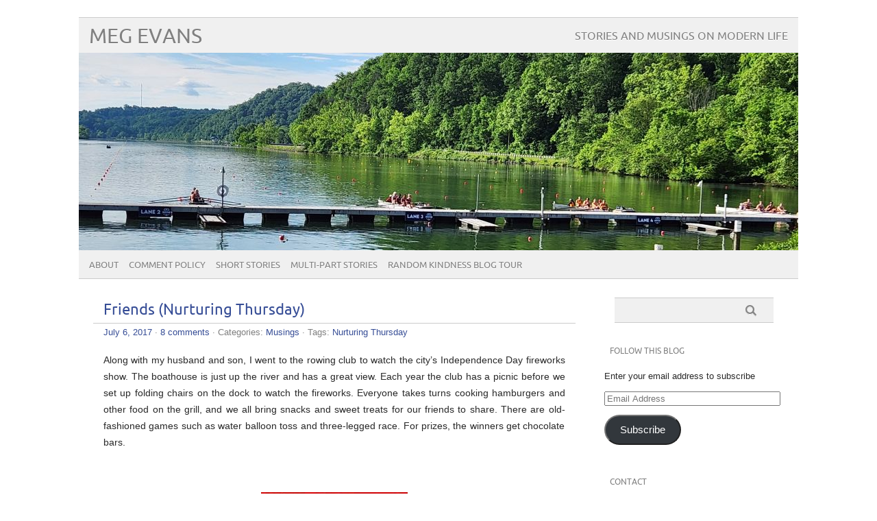

--- FILE ---
content_type: text/html; charset=UTF-8
request_url: https://megevans.com/2017/07/06/friends-nurturing-thursday/
body_size: 59456
content:
<!DOCTYPE html PUBLIC "-//W3C//DTD XHTML 1.0 Transitional//EN" "http://www.w3.org/TR/xhtml1/DTD/xhtml1-transitional.dtd"> 
<html lang="en-US" xmlns="http://www.w3.org/1999/xhtml">

<head>
	<meta http-equiv="Content-Type" content="text/html; charset=UTF-8" />
	<meta name="viewport" content="width=device-width, initial-scale=1, maximum-scale=1" />
		
	
			
	
		<link rel="pingback" href="https://megevans.com/xmlrpc.php" />
	<title>Friends (Nurturing Thursday) &#8211; Meg Evans</title>
<meta name='robots' content='max-image-preview:large' />
<link rel="alternate" type="application/rss+xml" title="Meg Evans &raquo; Feed" href="https://megevans.com/feed/" />
<link rel="alternate" type="application/rss+xml" title="Meg Evans &raquo; Comments Feed" href="https://megevans.com/comments/feed/" />
<link rel="alternate" type="application/rss+xml" title="Meg Evans &raquo; Friends (Nurturing Thursday) Comments Feed" href="https://megevans.com/2017/07/06/friends-nurturing-thursday/feed/" />
<link rel="alternate" title="oEmbed (JSON)" type="application/json+oembed" href="https://megevans.com/wp-json/oembed/1.0/embed?url=https%3A%2F%2Fmegevans.com%2F2017%2F07%2F06%2Ffriends-nurturing-thursday%2F" />
<link rel="alternate" title="oEmbed (XML)" type="text/xml+oembed" href="https://megevans.com/wp-json/oembed/1.0/embed?url=https%3A%2F%2Fmegevans.com%2F2017%2F07%2F06%2Ffriends-nurturing-thursday%2F&#038;format=xml" />
<style id='wp-img-auto-sizes-contain-inline-css' type='text/css'>
img:is([sizes=auto i],[sizes^="auto," i]){contain-intrinsic-size:3000px 1500px}
/*# sourceURL=wp-img-auto-sizes-contain-inline-css */
</style>
<style id='wp-emoji-styles-inline-css' type='text/css'>

	img.wp-smiley, img.emoji {
		display: inline !important;
		border: none !important;
		box-shadow: none !important;
		height: 1em !important;
		width: 1em !important;
		margin: 0 0.07em !important;
		vertical-align: -0.1em !important;
		background: none !important;
		padding: 0 !important;
	}
/*# sourceURL=wp-emoji-styles-inline-css */
</style>
<style id='wp-block-library-inline-css' type='text/css'>
:root{--wp-block-synced-color:#7a00df;--wp-block-synced-color--rgb:122,0,223;--wp-bound-block-color:var(--wp-block-synced-color);--wp-editor-canvas-background:#ddd;--wp-admin-theme-color:#007cba;--wp-admin-theme-color--rgb:0,124,186;--wp-admin-theme-color-darker-10:#006ba1;--wp-admin-theme-color-darker-10--rgb:0,107,160.5;--wp-admin-theme-color-darker-20:#005a87;--wp-admin-theme-color-darker-20--rgb:0,90,135;--wp-admin-border-width-focus:2px}@media (min-resolution:192dpi){:root{--wp-admin-border-width-focus:1.5px}}.wp-element-button{cursor:pointer}:root .has-very-light-gray-background-color{background-color:#eee}:root .has-very-dark-gray-background-color{background-color:#313131}:root .has-very-light-gray-color{color:#eee}:root .has-very-dark-gray-color{color:#313131}:root .has-vivid-green-cyan-to-vivid-cyan-blue-gradient-background{background:linear-gradient(135deg,#00d084,#0693e3)}:root .has-purple-crush-gradient-background{background:linear-gradient(135deg,#34e2e4,#4721fb 50%,#ab1dfe)}:root .has-hazy-dawn-gradient-background{background:linear-gradient(135deg,#faaca8,#dad0ec)}:root .has-subdued-olive-gradient-background{background:linear-gradient(135deg,#fafae1,#67a671)}:root .has-atomic-cream-gradient-background{background:linear-gradient(135deg,#fdd79a,#004a59)}:root .has-nightshade-gradient-background{background:linear-gradient(135deg,#330968,#31cdcf)}:root .has-midnight-gradient-background{background:linear-gradient(135deg,#020381,#2874fc)}:root{--wp--preset--font-size--normal:16px;--wp--preset--font-size--huge:42px}.has-regular-font-size{font-size:1em}.has-larger-font-size{font-size:2.625em}.has-normal-font-size{font-size:var(--wp--preset--font-size--normal)}.has-huge-font-size{font-size:var(--wp--preset--font-size--huge)}.has-text-align-center{text-align:center}.has-text-align-left{text-align:left}.has-text-align-right{text-align:right}.has-fit-text{white-space:nowrap!important}#end-resizable-editor-section{display:none}.aligncenter{clear:both}.items-justified-left{justify-content:flex-start}.items-justified-center{justify-content:center}.items-justified-right{justify-content:flex-end}.items-justified-space-between{justify-content:space-between}.screen-reader-text{border:0;clip-path:inset(50%);height:1px;margin:-1px;overflow:hidden;padding:0;position:absolute;width:1px;word-wrap:normal!important}.screen-reader-text:focus{background-color:#ddd;clip-path:none;color:#444;display:block;font-size:1em;height:auto;left:5px;line-height:normal;padding:15px 23px 14px;text-decoration:none;top:5px;width:auto;z-index:100000}html :where(.has-border-color){border-style:solid}html :where([style*=border-top-color]){border-top-style:solid}html :where([style*=border-right-color]){border-right-style:solid}html :where([style*=border-bottom-color]){border-bottom-style:solid}html :where([style*=border-left-color]){border-left-style:solid}html :where([style*=border-width]){border-style:solid}html :where([style*=border-top-width]){border-top-style:solid}html :where([style*=border-right-width]){border-right-style:solid}html :where([style*=border-bottom-width]){border-bottom-style:solid}html :where([style*=border-left-width]){border-left-style:solid}html :where(img[class*=wp-image-]){height:auto;max-width:100%}:where(figure){margin:0 0 1em}html :where(.is-position-sticky){--wp-admin--admin-bar--position-offset:var(--wp-admin--admin-bar--height,0px)}@media screen and (max-width:600px){html :where(.is-position-sticky){--wp-admin--admin-bar--position-offset:0px}}

/*# sourceURL=wp-block-library-inline-css */
</style><style id='global-styles-inline-css' type='text/css'>
:root{--wp--preset--aspect-ratio--square: 1;--wp--preset--aspect-ratio--4-3: 4/3;--wp--preset--aspect-ratio--3-4: 3/4;--wp--preset--aspect-ratio--3-2: 3/2;--wp--preset--aspect-ratio--2-3: 2/3;--wp--preset--aspect-ratio--16-9: 16/9;--wp--preset--aspect-ratio--9-16: 9/16;--wp--preset--color--black: #000000;--wp--preset--color--cyan-bluish-gray: #abb8c3;--wp--preset--color--white: #ffffff;--wp--preset--color--pale-pink: #f78da7;--wp--preset--color--vivid-red: #cf2e2e;--wp--preset--color--luminous-vivid-orange: #ff6900;--wp--preset--color--luminous-vivid-amber: #fcb900;--wp--preset--color--light-green-cyan: #7bdcb5;--wp--preset--color--vivid-green-cyan: #00d084;--wp--preset--color--pale-cyan-blue: #8ed1fc;--wp--preset--color--vivid-cyan-blue: #0693e3;--wp--preset--color--vivid-purple: #9b51e0;--wp--preset--gradient--vivid-cyan-blue-to-vivid-purple: linear-gradient(135deg,rgb(6,147,227) 0%,rgb(155,81,224) 100%);--wp--preset--gradient--light-green-cyan-to-vivid-green-cyan: linear-gradient(135deg,rgb(122,220,180) 0%,rgb(0,208,130) 100%);--wp--preset--gradient--luminous-vivid-amber-to-luminous-vivid-orange: linear-gradient(135deg,rgb(252,185,0) 0%,rgb(255,105,0) 100%);--wp--preset--gradient--luminous-vivid-orange-to-vivid-red: linear-gradient(135deg,rgb(255,105,0) 0%,rgb(207,46,46) 100%);--wp--preset--gradient--very-light-gray-to-cyan-bluish-gray: linear-gradient(135deg,rgb(238,238,238) 0%,rgb(169,184,195) 100%);--wp--preset--gradient--cool-to-warm-spectrum: linear-gradient(135deg,rgb(74,234,220) 0%,rgb(151,120,209) 20%,rgb(207,42,186) 40%,rgb(238,44,130) 60%,rgb(251,105,98) 80%,rgb(254,248,76) 100%);--wp--preset--gradient--blush-light-purple: linear-gradient(135deg,rgb(255,206,236) 0%,rgb(152,150,240) 100%);--wp--preset--gradient--blush-bordeaux: linear-gradient(135deg,rgb(254,205,165) 0%,rgb(254,45,45) 50%,rgb(107,0,62) 100%);--wp--preset--gradient--luminous-dusk: linear-gradient(135deg,rgb(255,203,112) 0%,rgb(199,81,192) 50%,rgb(65,88,208) 100%);--wp--preset--gradient--pale-ocean: linear-gradient(135deg,rgb(255,245,203) 0%,rgb(182,227,212) 50%,rgb(51,167,181) 100%);--wp--preset--gradient--electric-grass: linear-gradient(135deg,rgb(202,248,128) 0%,rgb(113,206,126) 100%);--wp--preset--gradient--midnight: linear-gradient(135deg,rgb(2,3,129) 0%,rgb(40,116,252) 100%);--wp--preset--font-size--small: 13px;--wp--preset--font-size--medium: 20px;--wp--preset--font-size--large: 36px;--wp--preset--font-size--x-large: 42px;--wp--preset--spacing--20: 0.44rem;--wp--preset--spacing--30: 0.67rem;--wp--preset--spacing--40: 1rem;--wp--preset--spacing--50: 1.5rem;--wp--preset--spacing--60: 2.25rem;--wp--preset--spacing--70: 3.38rem;--wp--preset--spacing--80: 5.06rem;--wp--preset--shadow--natural: 6px 6px 9px rgba(0, 0, 0, 0.2);--wp--preset--shadow--deep: 12px 12px 50px rgba(0, 0, 0, 0.4);--wp--preset--shadow--sharp: 6px 6px 0px rgba(0, 0, 0, 0.2);--wp--preset--shadow--outlined: 6px 6px 0px -3px rgb(255, 255, 255), 6px 6px rgb(0, 0, 0);--wp--preset--shadow--crisp: 6px 6px 0px rgb(0, 0, 0);}:where(.is-layout-flex){gap: 0.5em;}:where(.is-layout-grid){gap: 0.5em;}body .is-layout-flex{display: flex;}.is-layout-flex{flex-wrap: wrap;align-items: center;}.is-layout-flex > :is(*, div){margin: 0;}body .is-layout-grid{display: grid;}.is-layout-grid > :is(*, div){margin: 0;}:where(.wp-block-columns.is-layout-flex){gap: 2em;}:where(.wp-block-columns.is-layout-grid){gap: 2em;}:where(.wp-block-post-template.is-layout-flex){gap: 1.25em;}:where(.wp-block-post-template.is-layout-grid){gap: 1.25em;}.has-black-color{color: var(--wp--preset--color--black) !important;}.has-cyan-bluish-gray-color{color: var(--wp--preset--color--cyan-bluish-gray) !important;}.has-white-color{color: var(--wp--preset--color--white) !important;}.has-pale-pink-color{color: var(--wp--preset--color--pale-pink) !important;}.has-vivid-red-color{color: var(--wp--preset--color--vivid-red) !important;}.has-luminous-vivid-orange-color{color: var(--wp--preset--color--luminous-vivid-orange) !important;}.has-luminous-vivid-amber-color{color: var(--wp--preset--color--luminous-vivid-amber) !important;}.has-light-green-cyan-color{color: var(--wp--preset--color--light-green-cyan) !important;}.has-vivid-green-cyan-color{color: var(--wp--preset--color--vivid-green-cyan) !important;}.has-pale-cyan-blue-color{color: var(--wp--preset--color--pale-cyan-blue) !important;}.has-vivid-cyan-blue-color{color: var(--wp--preset--color--vivid-cyan-blue) !important;}.has-vivid-purple-color{color: var(--wp--preset--color--vivid-purple) !important;}.has-black-background-color{background-color: var(--wp--preset--color--black) !important;}.has-cyan-bluish-gray-background-color{background-color: var(--wp--preset--color--cyan-bluish-gray) !important;}.has-white-background-color{background-color: var(--wp--preset--color--white) !important;}.has-pale-pink-background-color{background-color: var(--wp--preset--color--pale-pink) !important;}.has-vivid-red-background-color{background-color: var(--wp--preset--color--vivid-red) !important;}.has-luminous-vivid-orange-background-color{background-color: var(--wp--preset--color--luminous-vivid-orange) !important;}.has-luminous-vivid-amber-background-color{background-color: var(--wp--preset--color--luminous-vivid-amber) !important;}.has-light-green-cyan-background-color{background-color: var(--wp--preset--color--light-green-cyan) !important;}.has-vivid-green-cyan-background-color{background-color: var(--wp--preset--color--vivid-green-cyan) !important;}.has-pale-cyan-blue-background-color{background-color: var(--wp--preset--color--pale-cyan-blue) !important;}.has-vivid-cyan-blue-background-color{background-color: var(--wp--preset--color--vivid-cyan-blue) !important;}.has-vivid-purple-background-color{background-color: var(--wp--preset--color--vivid-purple) !important;}.has-black-border-color{border-color: var(--wp--preset--color--black) !important;}.has-cyan-bluish-gray-border-color{border-color: var(--wp--preset--color--cyan-bluish-gray) !important;}.has-white-border-color{border-color: var(--wp--preset--color--white) !important;}.has-pale-pink-border-color{border-color: var(--wp--preset--color--pale-pink) !important;}.has-vivid-red-border-color{border-color: var(--wp--preset--color--vivid-red) !important;}.has-luminous-vivid-orange-border-color{border-color: var(--wp--preset--color--luminous-vivid-orange) !important;}.has-luminous-vivid-amber-border-color{border-color: var(--wp--preset--color--luminous-vivid-amber) !important;}.has-light-green-cyan-border-color{border-color: var(--wp--preset--color--light-green-cyan) !important;}.has-vivid-green-cyan-border-color{border-color: var(--wp--preset--color--vivid-green-cyan) !important;}.has-pale-cyan-blue-border-color{border-color: var(--wp--preset--color--pale-cyan-blue) !important;}.has-vivid-cyan-blue-border-color{border-color: var(--wp--preset--color--vivid-cyan-blue) !important;}.has-vivid-purple-border-color{border-color: var(--wp--preset--color--vivid-purple) !important;}.has-vivid-cyan-blue-to-vivid-purple-gradient-background{background: var(--wp--preset--gradient--vivid-cyan-blue-to-vivid-purple) !important;}.has-light-green-cyan-to-vivid-green-cyan-gradient-background{background: var(--wp--preset--gradient--light-green-cyan-to-vivid-green-cyan) !important;}.has-luminous-vivid-amber-to-luminous-vivid-orange-gradient-background{background: var(--wp--preset--gradient--luminous-vivid-amber-to-luminous-vivid-orange) !important;}.has-luminous-vivid-orange-to-vivid-red-gradient-background{background: var(--wp--preset--gradient--luminous-vivid-orange-to-vivid-red) !important;}.has-very-light-gray-to-cyan-bluish-gray-gradient-background{background: var(--wp--preset--gradient--very-light-gray-to-cyan-bluish-gray) !important;}.has-cool-to-warm-spectrum-gradient-background{background: var(--wp--preset--gradient--cool-to-warm-spectrum) !important;}.has-blush-light-purple-gradient-background{background: var(--wp--preset--gradient--blush-light-purple) !important;}.has-blush-bordeaux-gradient-background{background: var(--wp--preset--gradient--blush-bordeaux) !important;}.has-luminous-dusk-gradient-background{background: var(--wp--preset--gradient--luminous-dusk) !important;}.has-pale-ocean-gradient-background{background: var(--wp--preset--gradient--pale-ocean) !important;}.has-electric-grass-gradient-background{background: var(--wp--preset--gradient--electric-grass) !important;}.has-midnight-gradient-background{background: var(--wp--preset--gradient--midnight) !important;}.has-small-font-size{font-size: var(--wp--preset--font-size--small) !important;}.has-medium-font-size{font-size: var(--wp--preset--font-size--medium) !important;}.has-large-font-size{font-size: var(--wp--preset--font-size--large) !important;}.has-x-large-font-size{font-size: var(--wp--preset--font-size--x-large) !important;}
/*# sourceURL=global-styles-inline-css */
</style>

<style id='classic-theme-styles-inline-css' type='text/css'>
/*! This file is auto-generated */
.wp-block-button__link{color:#fff;background-color:#32373c;border-radius:9999px;box-shadow:none;text-decoration:none;padding:calc(.667em + 2px) calc(1.333em + 2px);font-size:1.125em}.wp-block-file__button{background:#32373c;color:#fff;text-decoration:none}
/*# sourceURL=/wp-includes/css/classic-themes.min.css */
</style>
<link rel='stylesheet' id='picolight-style-css' href='https://megevans.com/wp-content/themes/picolight/style.css?ver=6.9' type='text/css' media='all' />
<link rel='stylesheet' id='jetpack-subscriptions-css' href='https://megevans.com/wp-content/plugins/jetpack/_inc/build/subscriptions/subscriptions.min.css?ver=15.4' type='text/css' media='all' />
<script type="text/javascript" src="https://megevans.com/wp-content/themes/picolight/js/respond.min.js?ver=6.9" id="respond-js"></script>
<link rel="https://api.w.org/" href="https://megevans.com/wp-json/" /><link rel="alternate" title="JSON" type="application/json" href="https://megevans.com/wp-json/wp/v2/posts/1294" /><link rel="EditURI" type="application/rsd+xml" title="RSD" href="https://megevans.com/xmlrpc.php?rsd" />
<meta name="generator" content="WordPress 6.9" />
<link rel="canonical" href="https://megevans.com/2017/07/06/friends-nurturing-thursday/" />
<link rel='shortlink' href='https://megevans.com/?p=1294' />

<style type="text/css">
	a, #comments h3, h3#reply-title {color: #364D96;}
</style>
<link rel='stylesheet' id='js-archive-list-css' href='https://megevans.com/wp-content/plugins/jquery-archive-list-widget/assets/css/jal.css?ver=6.1.7' type='text/css' media='all' />
</head>

<body class="wp-singular post-template-default single single-post postid-1294 single-format-standard wp-theme-picolight">
<div id="wrapper">
	<div id="header">
		<h1><a href="https://megevans.com">Meg Evans</a></h1>
		<p class="description">Stories and Musings on Modern Life</p>
		<img id="headerimage" src="https://megevans.com/wp-content/uploads/2025/05/Oak-Ridge-start.jpg" alt="" />
		<div id="mainnav">
				<div class="menu"><ul>
<li class="page_item page-item-9"><a href="https://megevans.com/about/">About</a></li>
<li class="page_item page-item-11"><a href="https://megevans.com/comment-policy/">Comment Policy</a></li>
<li class="page_item page-item-67"><a href="https://megevans.com/short-stories/">Short Stories</a></li>
<li class="page_item page-item-93 page_item_has_children"><a href="https://megevans.com/multi-part-stories/">Multi-part Stories</a>
<ul class='children'>
	<li class="page_item page-item-84"><a href="https://megevans.com/multi-part-stories/a-dusty-green-horizon/">A Dusty Green Horizon</a></li>
	<li class="page_item page-item-95"><a href="https://megevans.com/multi-part-stories/breaking-the-ice/">Breaking the Ice</a></li>
	<li class="page_item page-item-1556"><a href="https://megevans.com/multi-part-stories/lost-in-time/">Lost in Time</a></li>
	<li class="page_item page-item-2374"><a href="https://megevans.com/multi-part-stories/dragon-control-inc/">Dragon Control, Inc.</a></li>
</ul>
</li>
<li class="page_item page-item-147"><a href="https://megevans.com/random-kindness-blog-tour/">Random Kindness Blog Tour</a></li>
</ul></div>
		</div>
	</div>
	<div id="main">

	<div id="content">

				 <div id="post-1294" class="post-1294 post type-post status-publish format-standard hentry category-musings tag-nurturing-thursday">
				<div class="title">
					<h1><a href="https://megevans.com/2017/07/06/friends-nurturing-thursday/" title="Friends (Nurturing Thursday)">Friends (Nurturing Thursday)</a></h1>
				</div>
					<div class="meta"><a href="https://megevans.com/2017/07/06/friends-nurturing-thursday/">July 6, 2017</a> &middot; <a href="https://megevans.com/2017/07/06/friends-nurturing-thursday/#comments">8 comments</a>					 &middot; Categories: <a href="https://megevans.com/category/musings/" rel="category tag">Musings</a> &middot; Tags: <a href="https://megevans.com/tag/nurturing-thursday/" rel="tag">Nurturing Thursday</a>					</div>					
				<div class="entry">
					<p>Along with my husband and son, I went to the rowing club to watch the city&#8217;s Independence Day fireworks show.  The boathouse is just up the river and has a great view.  Each year the club has a picnic before we set up folding chairs on the dock to watch the fireworks.  Everyone takes turns cooking hamburgers and other food on the grill, and we all bring snacks and sweet treats for our friends to share.  There are old-fashioned games such as water balloon toss and three-legged race.  For prizes, the winners get chocolate bars.</br></br></p>
<p><a href="https://megevans.com/wp-content/uploads/2017/06/friend.jpg"><img decoding="async" src="https://megevans.com/wp-content/uploads/2017/06/friend.jpg" alt="Word-art that says &quot;There is nothing better than a friend, unless it is a friend with chocolate.&quot;" width="214" height="200" class="aligncenter size-full wp-image-1269" /></a></br></p>
<p>Although we didn&#8217;t have any rowing races or other events on the water this year because of nearby bridge construction, everyone had a good time anyway.  I&#8217;m wishing my readers plenty of fun with friends too!</p>
<p>Nurturing Thursday was started by <a href="http://beccagivens.wordpress.com">Becca Givens</a> and seeks to “give this planet a much needed shot of fun, support and positive energy.” Visit her site to find more Nurturing Thursday posts and a list of frequent contributors.</p>
					<div class="pagelinks">
											</div>
				</div>			
			</div>
			
					
			
					
		
			<div id="comments">
			<h3>8 Comments</h3>

			<div class="comment-nav">
				<div class="alignleft"></div>
				<div class="alignright"></div>
			</div>
			<ol class="commentlist">
					<li class="comment even thread-even depth-1" id="li-comment-13504">
		<div class="comment_gravatar">
			<img alt='' src='https://secure.gravatar.com/avatar/a4c34c35a1259ad76998093a9f888782ccb3a97c93118a3a9d7085e4509537ff?s=60&#038;d=mm&#038;r=pg' srcset='https://secure.gravatar.com/avatar/a4c34c35a1259ad76998093a9f888782ccb3a97c93118a3a9d7085e4509537ff?s=120&#038;d=mm&#038;r=pg 2x' class='avatar avatar-60 photo' height='60' width='60' decoding='async'/>		</div>
		<div id="comment-13504" class="comment">
			<div class="comment-author vcard">
				<span class="fn">Carolyn</span> <div class="comment-meta-date"><a href="https://megevans.com/2017/07/06/friends-nurturing-thursday/#comment-13504"><span class="time">July 6, 2017 at 6:33 pm</span></a>
								</div>
			</div><!-- .comment-author .vcard -->

						<div class="comment-content"><p>Sounds like a great day of fun! We had a nice day too!</p>
</div>

			<div class="reply">
				<a rel="nofollow" class="comment-reply-link" href="https://megevans.com/2017/07/06/friends-nurturing-thursday/?replytocom=13504#respond" data-commentid="13504" data-postid="1294" data-belowelement="comment-13504" data-respondelement="respond" data-replyto="Reply to Carolyn" aria-label="Reply to Carolyn">Reply</a>			</div><!-- .reply -->
		</div><!-- #comment-## -->

	<ul class="children">
	<li class="comment byuser comment-author-meg bypostauthor odd alt depth-2" id="li-comment-13505">
		<div class="comment_gravatar">
			<img alt='' src='https://secure.gravatar.com/avatar/6f2a1076a47b3b483eab84ed0bde7280bb55be1ad03a8ab3525ffb980fbfad7d?s=60&#038;d=mm&#038;r=pg' srcset='https://secure.gravatar.com/avatar/6f2a1076a47b3b483eab84ed0bde7280bb55be1ad03a8ab3525ffb980fbfad7d?s=120&#038;d=mm&#038;r=pg 2x' class='avatar avatar-60 photo' height='60' width='60' decoding='async'/>		</div>
		<div id="comment-13505" class="comment">
			<div class="comment-author vcard">
				<span class="fn"><a href="https://megevans.com" class="url" rel="ugc">Meg</a></span> <div class="comment-meta-date"><a href="https://megevans.com/2017/07/06/friends-nurturing-thursday/#comment-13505"><span class="time">July 6, 2017 at 7:18 pm</span></a>
								</div>
			</div><!-- .comment-author .vcard -->

						<div class="comment-content"><p>Glad you did &#8212; I&#8217;ll pop over to your blog now 🙂</p>
</div>

			<div class="reply">
				<a rel="nofollow" class="comment-reply-link" href="https://megevans.com/2017/07/06/friends-nurturing-thursday/?replytocom=13505#respond" data-commentid="13505" data-postid="1294" data-belowelement="comment-13505" data-respondelement="respond" data-replyto="Reply to Meg" aria-label="Reply to Meg">Reply</a>			</div><!-- .reply -->
		</div><!-- #comment-## -->

	</li><!-- #comment-## -->
</ul><!-- .children -->
</li><!-- #comment-## -->
	<li class="comment even thread-odd thread-alt depth-1" id="li-comment-13509">
		<div class="comment_gravatar">
			<img alt='' src='https://secure.gravatar.com/avatar/3760b4f2d36eab25e351251799d332644616a37091c23a18e2bd910301301ab3?s=60&#038;d=mm&#038;r=pg' srcset='https://secure.gravatar.com/avatar/3760b4f2d36eab25e351251799d332644616a37091c23a18e2bd910301301ab3?s=120&#038;d=mm&#038;r=pg 2x' class='avatar avatar-60 photo' height='60' width='60' loading='lazy' decoding='async'/>		</div>
		<div id="comment-13509" class="comment">
			<div class="comment-author vcard">
				<span class="fn"><a href="http://nestofmist.blogspot.co.uk/" class="url" rel="ugc external nofollow">Claire Sauer</a></span> <div class="comment-meta-date"><a href="https://megevans.com/2017/07/06/friends-nurturing-thursday/#comment-13509"><span class="time">July 7, 2017 at 12:17 am</span></a>
								</div>
			</div><!-- .comment-author .vcard -->

						<div class="comment-content"><p>Oh I love these kinds of events &#8211; where everyone pitches in!<br />
I think this is one of my Life Mantras 😀<br />
Happy NT, Meg x</p>
</div>

			<div class="reply">
				<a rel="nofollow" class="comment-reply-link" href="https://megevans.com/2017/07/06/friends-nurturing-thursday/?replytocom=13509#respond" data-commentid="13509" data-postid="1294" data-belowelement="comment-13509" data-respondelement="respond" data-replyto="Reply to Claire Sauer" aria-label="Reply to Claire Sauer">Reply</a>			</div><!-- .reply -->
		</div><!-- #comment-## -->

	<ul class="children">
	<li class="comment byuser comment-author-meg bypostauthor odd alt depth-2" id="li-comment-13512">
		<div class="comment_gravatar">
			<img alt='' src='https://secure.gravatar.com/avatar/6f2a1076a47b3b483eab84ed0bde7280bb55be1ad03a8ab3525ffb980fbfad7d?s=60&#038;d=mm&#038;r=pg' srcset='https://secure.gravatar.com/avatar/6f2a1076a47b3b483eab84ed0bde7280bb55be1ad03a8ab3525ffb980fbfad7d?s=120&#038;d=mm&#038;r=pg 2x' class='avatar avatar-60 photo' height='60' width='60' loading='lazy' decoding='async'/>		</div>
		<div id="comment-13512" class="comment">
			<div class="comment-author vcard">
				<span class="fn"><a href="https://megevans.com" class="url" rel="ugc">Meg</a></span> <div class="comment-meta-date"><a href="https://megevans.com/2017/07/06/friends-nurturing-thursday/#comment-13512"><span class="time">July 7, 2017 at 10:33 am</span></a>
								</div>
			</div><!-- .comment-author .vcard -->

						<div class="comment-content"><p>And a lovely mantra too  🙂</p>
</div>

			<div class="reply">
				<a rel="nofollow" class="comment-reply-link" href="https://megevans.com/2017/07/06/friends-nurturing-thursday/?replytocom=13512#respond" data-commentid="13512" data-postid="1294" data-belowelement="comment-13512" data-respondelement="respond" data-replyto="Reply to Meg" aria-label="Reply to Meg">Reply</a>			</div><!-- .reply -->
		</div><!-- #comment-## -->

	</li><!-- #comment-## -->
</ul><!-- .children -->
</li><!-- #comment-## -->
	<li class="comment even thread-even depth-1" id="li-comment-13510">
		<div class="comment_gravatar">
			<img alt='' src='https://secure.gravatar.com/avatar/a46919bf5ed7d5fb96bd6201caa9d09adba299552d493d7f5f73489e8c4e5a7c?s=60&#038;d=mm&#038;r=pg' srcset='https://secure.gravatar.com/avatar/a46919bf5ed7d5fb96bd6201caa9d09adba299552d493d7f5f73489e8c4e5a7c?s=120&#038;d=mm&#038;r=pg 2x' class='avatar avatar-60 photo' height='60' width='60' loading='lazy' decoding='async'/>		</div>
		<div id="comment-13510" class="comment">
			<div class="comment-author vcard">
				<span class="fn"><a href="http://beccagivens.wordpress.com" class="url" rel="ugc external nofollow">becca givens</a></span> <div class="comment-meta-date"><a href="https://megevans.com/2017/07/06/friends-nurturing-thursday/#comment-13510"><span class="time">July 7, 2017 at 12:31 am</span></a>
								</div>
			</div><!-- .comment-author .vcard -->

						<div class="comment-content"><p>Sounds like a great day full of laughter and memories &#8212; those are great for the spirit! Thank you for sharing with Nurturing Thursday!</p>
</div>

			<div class="reply">
				<a rel="nofollow" class="comment-reply-link" href="https://megevans.com/2017/07/06/friends-nurturing-thursday/?replytocom=13510#respond" data-commentid="13510" data-postid="1294" data-belowelement="comment-13510" data-respondelement="respond" data-replyto="Reply to becca givens" aria-label="Reply to becca givens">Reply</a>			</div><!-- .reply -->
		</div><!-- #comment-## -->

	<ul class="children">
	<li class="comment byuser comment-author-meg bypostauthor odd alt depth-2" id="li-comment-13513">
		<div class="comment_gravatar">
			<img alt='' src='https://secure.gravatar.com/avatar/6f2a1076a47b3b483eab84ed0bde7280bb55be1ad03a8ab3525ffb980fbfad7d?s=60&#038;d=mm&#038;r=pg' srcset='https://secure.gravatar.com/avatar/6f2a1076a47b3b483eab84ed0bde7280bb55be1ad03a8ab3525ffb980fbfad7d?s=120&#038;d=mm&#038;r=pg 2x' class='avatar avatar-60 photo' height='60' width='60' loading='lazy' decoding='async'/>		</div>
		<div id="comment-13513" class="comment">
			<div class="comment-author vcard">
				<span class="fn"><a href="https://megevans.com" class="url" rel="ugc">Meg</a></span> <div class="comment-meta-date"><a href="https://megevans.com/2017/07/06/friends-nurturing-thursday/#comment-13513"><span class="time">July 7, 2017 at 10:34 am</span></a>
								</div>
			</div><!-- .comment-author .vcard -->

						<div class="comment-content"><p>Glad you enjoyed, Becca&#8230; always happy to share.</p>
</div>

			<div class="reply">
				<a rel="nofollow" class="comment-reply-link" href="https://megevans.com/2017/07/06/friends-nurturing-thursday/?replytocom=13513#respond" data-commentid="13513" data-postid="1294" data-belowelement="comment-13513" data-respondelement="respond" data-replyto="Reply to Meg" aria-label="Reply to Meg">Reply</a>			</div><!-- .reply -->
		</div><!-- #comment-## -->

	</li><!-- #comment-## -->
</ul><!-- .children -->
</li><!-- #comment-## -->
	<li class="comment even thread-odd thread-alt depth-1" id="li-comment-13518">
		<div class="comment_gravatar">
			<img alt='' src='https://secure.gravatar.com/avatar/06b5efcc11cb19591a12123c2805e84f8eac09125acaa051d04ea3e519ca46ff?s=60&#038;d=mm&#038;r=pg' srcset='https://secure.gravatar.com/avatar/06b5efcc11cb19591a12123c2805e84f8eac09125acaa051d04ea3e519ca46ff?s=120&#038;d=mm&#038;r=pg 2x' class='avatar avatar-60 photo' height='60' width='60' loading='lazy' decoding='async'/>		</div>
		<div id="comment-13518" class="comment">
			<div class="comment-author vcard">
				<span class="fn"><a href="https://mazeepuran.wordpress.com/" class="url" rel="ugc external nofollow">Rupali</a></span> <div class="comment-meta-date"><a href="https://megevans.com/2017/07/06/friends-nurturing-thursday/#comment-13518"><span class="time">July 8, 2017 at 1:52 pm</span></a>
								</div>
			</div><!-- .comment-author .vcard -->

						<div class="comment-content"><p>Hi Meg, how many chocolate bars did you get 🙂<br />
I am glad you had fun with friends even if it was without rowing.</p>
</div>

			<div class="reply">
				<a rel="nofollow" class="comment-reply-link" href="https://megevans.com/2017/07/06/friends-nurturing-thursday/?replytocom=13518#respond" data-commentid="13518" data-postid="1294" data-belowelement="comment-13518" data-respondelement="respond" data-replyto="Reply to Rupali" aria-label="Reply to Rupali">Reply</a>			</div><!-- .reply -->
		</div><!-- #comment-## -->

	<ul class="children">
	<li class="comment byuser comment-author-meg bypostauthor odd alt depth-2" id="li-comment-13523">
		<div class="comment_gravatar">
			<img alt='' src='https://secure.gravatar.com/avatar/6f2a1076a47b3b483eab84ed0bde7280bb55be1ad03a8ab3525ffb980fbfad7d?s=60&#038;d=mm&#038;r=pg' srcset='https://secure.gravatar.com/avatar/6f2a1076a47b3b483eab84ed0bde7280bb55be1ad03a8ab3525ffb980fbfad7d?s=120&#038;d=mm&#038;r=pg 2x' class='avatar avatar-60 photo' height='60' width='60' loading='lazy' decoding='async'/>		</div>
		<div id="comment-13523" class="comment">
			<div class="comment-author vcard">
				<span class="fn"><a href="https://megevans.com" class="url" rel="ugc">Meg</a></span> <div class="comment-meta-date"><a href="https://megevans.com/2017/07/06/friends-nurturing-thursday/#comment-13523"><span class="time">July 8, 2017 at 11:31 pm</span></a>
								</div>
			</div><!-- .comment-author .vcard -->

						<div class="comment-content"><p>My husband got one, but I did not.  🙂  Thanks!</p>
</div>

			<div class="reply">
				<a rel="nofollow" class="comment-reply-link" href="https://megevans.com/2017/07/06/friends-nurturing-thursday/?replytocom=13523#respond" data-commentid="13523" data-postid="1294" data-belowelement="comment-13523" data-respondelement="respond" data-replyto="Reply to Meg" aria-label="Reply to Meg">Reply</a>			</div><!-- .reply -->
		</div><!-- #comment-## -->

	</li><!-- #comment-## -->
</ul><!-- .children -->
</li><!-- #comment-## -->
			</ol>
			<div class="comment-nav">
				<div class="alignleft"></div>
				<div class="alignright"></div>
			</div>
</div>
	

	<div id="comment-form">
						<div id="respond" class="comment-respond">
		<h3 id="reply-title" class="comment-reply-title">Leave a Reply <small><a rel="nofollow" id="cancel-comment-reply-link" href="/2017/07/06/friends-nurturing-thursday/#respond" style="display:none;">Cancel reply</a></small></h3><form action="https://megevans.com/wp-comments-post.php" method="post" id="commentform" class="comment-form"><p class="comment-notes"><span id="email-notes">Your email address will not be published.</span> <span class="required-field-message">Required fields are marked <span class="required">*</span></span></p><p class="comment-form-comment"><label for="comment">Comment <span class="required">*</span></label> <textarea autocomplete="new-password"  id="e14360737d"  name="e14360737d"   cols="45" rows="8" maxlength="65525" required="required"></textarea><textarea id="comment" aria-label="hp-comment" aria-hidden="true" name="comment" autocomplete="new-password" style="padding:0 !important;clip:rect(1px, 1px, 1px, 1px) !important;position:absolute !important;white-space:nowrap !important;height:1px !important;width:1px !important;overflow:hidden !important;" tabindex="-1"></textarea><script data-noptimize>document.getElementById("comment").setAttribute( "id", "a45e9973e0c807edfad60f4780614819" );document.getElementById("e14360737d").setAttribute( "id", "comment" );</script></p><p class="comment-form-author"><label for="author">Name <span class="required">*</span></label> <input id="author" name="author" type="text" value="" size="30" maxlength="245" autocomplete="name" required="required" /></p>
<p class="comment-form-email"><label for="email">Email <span class="required">*</span></label> <input id="email" name="email" type="text" value="" size="30" maxlength="100" aria-describedby="email-notes" autocomplete="email" required="required" /></p>
<p class="comment-form-url"><label for="url">Website</label> <input id="url" name="url" type="text" value="" size="30" maxlength="200" autocomplete="url" /></p>
<p class="comment-subscription-form"><input type="checkbox" name="subscribe_comments" id="subscribe_comments" value="subscribe" style="width: auto; -moz-appearance: checkbox; -webkit-appearance: checkbox;" /> <label class="subscribe-label" id="subscribe-label" for="subscribe_comments">Notify me of follow-up comments by email.</label></p><p class="comment-subscription-form"><input type="checkbox" name="subscribe_blog" id="subscribe_blog" value="subscribe" style="width: auto; -moz-appearance: checkbox; -webkit-appearance: checkbox;" /> <label class="subscribe-label" id="subscribe-blog-label" for="subscribe_blog">Notify me of new posts by email.</label></p><p class="form-submit"><input name="submit" type="submit" id="submit" class="submit" value="Post Comment" /> <input type='hidden' name='comment_post_ID' value='1294' id='comment_post_ID' />
<input type='hidden' name='comment_parent' id='comment_parent' value='0' />
</p></form>	</div><!-- #respond -->
				</div>

	
	</div>
	

	<div id="sidebar">
		<div id="search-2" class="widget widget_search">			<form method="get" id="sidebarsearch" action="https://megevans.com" >
				<label class="hidden" for="s">Search:</label>
				<div>
					<input type="text" value="" name="s" id="s" />
					<input type="submit" id="searchsubmit" value="Search" /> 
				</div>
			</form>	
</div><div id="blog_subscription-2" class="widget widget_blog_subscription jetpack_subscription_widget"><h4 class="widgettitle">Follow This Blog</h4>
			<div class="wp-block-jetpack-subscriptions__container">
			<form action="#" method="post" accept-charset="utf-8" id="subscribe-blog-blog_subscription-2"
				data-blog="72617924"
				data-post_access_level="everybody" >
									<div id="subscribe-text"><p>Enter your email address to subscribe</p>
</div>
										<p id="subscribe-email">
						<label id="jetpack-subscribe-label"
							class="screen-reader-text"
							for="subscribe-field-blog_subscription-2">
							Email Address						</label>
						<input type="email" name="email" autocomplete="email" required="required"
																					value=""
							id="subscribe-field-blog_subscription-2"
							placeholder="Email Address"
						/>
					</p>

					<p id="subscribe-submit"
											>
						<input type="hidden" name="action" value="subscribe"/>
						<input type="hidden" name="source" value="https://megevans.com/2017/07/06/friends-nurturing-thursday/"/>
						<input type="hidden" name="sub-type" value="widget"/>
						<input type="hidden" name="redirect_fragment" value="subscribe-blog-blog_subscription-2"/>
						<input type="hidden" id="_wpnonce" name="_wpnonce" value="c5808c11a1" /><input type="hidden" name="_wp_http_referer" value="/2017/07/06/friends-nurturing-thursday/" />						<button type="submit"
															class="wp-block-button__link"
																					name="jetpack_subscriptions_widget"
						>
							Subscribe						</button>
					</p>
							</form>
						</div>
			
</div><div id="text-2" class="widget widget_text"><h4 class="widgettitle">Contact</h4>			<div class="textwidget"><ul>
  <li><a href="mailto:Meg@megevans.com">Send an email to Meg</a></li>
</ul></div>
		</div>
		<div id="recent-posts-2" class="widget widget_recent_entries">
		<h4 class="widgettitle">Recent Posts</h4>
		<ul>
											<li>
					<a href="https://megevans.com/2026/01/29/go-get-it-nurturing-thursday/">Go Get It (Nurturing Thursday)</a>
									</li>
											<li>
					<a href="https://megevans.com/2026/01/28/views-of-winter/">Views of Winter</a>
									</li>
											<li>
					<a href="https://megevans.com/2026/01/22/snow-worries-nurturing-thursday/">Snow Worries (Nurturing Thursday)</a>
									</li>
											<li>
					<a href="https://megevans.com/2026/01/16/happy-winter-nurturing-thursday/">Happy Winter (Nurturing Thursday)</a>
									</li>
											<li>
					<a href="https://megevans.com/2026/01/08/this-year-nurturing-thursday/">This Year (Nurturing Thursday)</a>
									</li>
					</ul>

		</div><div id="categories-2" class="widget widget_categories"><h4 class="widgettitle">Categories</h4>
			<ul>
					<li class="cat-item cat-item-4"><a href="https://megevans.com/category/musings/">Musings</a>
</li>
	<li class="cat-item cat-item-5"><a href="https://megevans.com/category/stories/">Stories</a>
</li>
			</ul>

			</div><div id="jal_widget-2" class="widget widget_archive widget_jaw_widget"><h4 class="widgettitle">Archives</h4><ul class="jaw_widget legacy preload"  data-accordion="1"   data-effect="slide"   data-ex_sym="►"   data-con_sym="▼" ><li ><a class="jaw_year jaw_symbol_wrapper" title="2026" href="https://megevans.com/2026/"><span class="jaw_symbol">►</span></a><a href="https://megevans.com/2026/" title="2026"><span class="year">2026 (7)</span></a><ul class="jaw_months jal-hide"><li ><a class="jaw_month jaw_symbol_wrapper" href="https://megevans.com/2026/01/" title="January"><span class="jaw_symbol">►</span>&nbsp;</a><a href="https://megevans.com/2026/01/" title="January"><span class="month">January (7)</span></a><ul class="jal-hide"><li ><a class="jw_post" href="https://megevans.com/2026/01/29/go-get-it-nurturing-thursday/" title="Go Get It (Nurturing Thursday)">Go Get It (Nurturing Thursday)</a></li><li ><a class="jw_post" href="https://megevans.com/2026/01/28/views-of-winter/" title="Views of Winter">Views of Winter</a></li><li ><a class="jw_post" href="https://megevans.com/2026/01/22/snow-worries-nurturing-thursday/" title="Snow Worries (Nurturing Thursday)">Snow Worries (Nurturing Thursday)</a></li><li ><a class="jw_post" href="https://megevans.com/2026/01/16/happy-winter-nurturing-thursday/" title="Happy Winter (Nurturing Thursday)">Happy Winter (Nurturing Thursday)</a></li><li ><a class="jw_post" href="https://megevans.com/2026/01/08/this-year-nurturing-thursday/" title="This Year (Nurturing Thursday)">This Year (Nurturing Thursday)</a></li><li ><a class="jw_post" href="https://megevans.com/2026/01/01/permission-to-be/" title="Permission to Be">Permission to Be</a></li><li ><a class="jw_post" href="https://megevans.com/2026/01/01/glad-nurturing-thursday/" title="Glad (Nurturing Thursday)">Glad (Nurturing Thursday)</a></li></ul></li> </ul></li><li ><a class="jaw_year jaw_symbol_wrapper" title="2025" href="https://megevans.com/2025/"><span class="jaw_symbol">►</span></a><a href="https://megevans.com/2025/" title="2025"><span class="year">2025 (84)</span></a><ul class="jaw_months jal-hide"><li ><a class="jaw_month jaw_symbol_wrapper" href="https://megevans.com/2025/12/" title="December"><span class="jaw_symbol">►</span>&nbsp;</a><a href="https://megevans.com/2025/12/" title="December"><span class="month">December (9)</span></a><ul class="jal-hide"><li ><a class="jw_post" href="https://megevans.com/2025/12/31/new-art-display-yay/" title="New Art Display, YAY!!">New Art Display, YAY!!</a></li><li ><a class="jw_post" href="https://megevans.com/2025/12/29/hiding-in-the-dark/" title="Hiding in the Dark">Hiding in the Dark</a></li><li ><a class="jw_post" href="https://megevans.com/2025/12/25/a-merry-christmas-nurturing-thursday/" title="A Merry Christmas (Nurturing Thursday)">A Merry Christmas (Nurturing Thursday)</a></li><li ><a class="jw_post" href="https://megevans.com/2025/12/25/merry-christmas-woof/" title="Merry Christmas, Woof!!">Merry Christmas, Woof!!</a></li><li ><a class="jw_post" href="https://megevans.com/2025/12/18/just-enjoy-nurturing-thursday/" title="Just Enjoy (Nurturing Thursday)">Just Enjoy (Nurturing Thursday)</a></li><li ><a class="jw_post" href="https://megevans.com/2025/12/18/santa-walk-in-auckland/" title="Santa Walk in Auckland">Santa Walk in Auckland</a></li><li ><a class="jw_post" href="https://megevans.com/2025/12/11/believe-in-nurturing-thursday/" title="Believe In (Nurturing Thursday)">Believe In (Nurturing Thursday)</a></li><li ><a class="jw_post" href="https://megevans.com/2025/12/04/worry-ends-nurturing-thursday/" title="Worry Ends (Nurturing Thursday)">Worry Ends (Nurturing Thursday)</a></li><li ><a class="jw_post" href="https://megevans.com/2025/12/01/modern-at-present/" title="Modern: At Present">Modern: At Present</a></li></ul></li> <li ><a class="jaw_month jaw_symbol_wrapper" href="https://megevans.com/2025/11/" title="November"><span class="jaw_symbol">►</span>&nbsp;</a><a href="https://megevans.com/2025/11/" title="November"><span class="month">November (6)</span></a><ul class="jal-hide"><li ><a class="jw_post" href="https://megevans.com/2025/11/27/be-thankful-nurturing-thursday/" title="Be Thankful (Nurturing Thursday)">Be Thankful (Nurturing Thursday)</a></li><li ><a class="jw_post" href="https://megevans.com/2025/11/20/a-little-magic-nurturing-thursday/" title="A Little Magic (Nurturing Thursday)">A Little Magic (Nurturing Thursday)</a></li><li ><a class="jw_post" href="https://megevans.com/2025/11/18/putting-up-the-tree/" title="Putting Up the Tree">Putting Up the Tree</a></li><li ><a class="jw_post" href="https://megevans.com/2025/11/13/choose-wisely-nurturing-thursday/" title="Choose Wisely (Nurturing Thursday)">Choose Wisely (Nurturing Thursday)</a></li><li ><a class="jw_post" href="https://megevans.com/2025/11/12/farewell-to-summer/" title="Farewell to Summer">Farewell to Summer</a></li><li ><a class="jw_post" href="https://megevans.com/2025/11/06/another-adventure-nurturing-thursday/" title="Another Adventure (Nurturing Thursday)">Another Adventure (Nurturing Thursday)</a></li></ul></li> <li ><a class="jaw_month jaw_symbol_wrapper" href="https://megevans.com/2025/10/" title="October"><span class="jaw_symbol">►</span>&nbsp;</a><a href="https://megevans.com/2025/10/" title="October"><span class="month">October (8)</span></a><ul class="jal-hide"><li ><a class="jw_post" href="https://megevans.com/2025/10/30/new-adventures-nurturing-thursday/" title="New Adventures (Nurturing Thursday)">New Adventures (Nurturing Thursday)</a></li><li ><a class="jw_post" href="https://megevans.com/2025/10/28/wall-of-windows/" title="Wall of Windows">Wall of Windows</a></li><li ><a class="jw_post" href="https://megevans.com/2025/10/23/whispers-of-soul-nurturing-thursday/" title="Whispers of Soul (Nurturing Thursday)">Whispers of Soul (Nurturing Thursday)</a></li><li ><a class="jw_post" href="https://megevans.com/2025/10/22/floating-in-time/" title="Floating in Time">Floating in Time</a></li><li ><a class="jw_post" href="https://megevans.com/2025/10/16/sit-in-nature-nurturing-thursday/" title="Sit in Nature (Nurturing Thursday)">Sit in Nature (Nurturing Thursday)</a></li><li ><a class="jw_post" href="https://megevans.com/2025/10/13/lost-in-time-part-23/" title="Lost in Time, Part 23">Lost in Time, Part 23</a></li><li ><a class="jw_post" href="https://megevans.com/2025/10/09/keep-your-feet-nurturing-thursday/" title="Keep Your Feet (Nurturing Thursday)">Keep Your Feet (Nurturing Thursday)</a></li><li ><a class="jw_post" href="https://megevans.com/2025/10/02/to-believe-nurturing-thursday/" title="To Believe (Nurturing Thursday)">To Believe (Nurturing Thursday)</a></li></ul></li> <li ><a class="jaw_month jaw_symbol_wrapper" href="https://megevans.com/2025/09/" title="September"><span class="jaw_symbol">►</span>&nbsp;</a><a href="https://megevans.com/2025/09/" title="September"><span class="month">September (8)</span></a><ul class="jal-hide"><li ><a class="jw_post" href="https://megevans.com/2025/09/30/tulips-in-september/" title="Tulips in September">Tulips in September</a></li><li ><a class="jw_post" href="https://megevans.com/2025/09/25/finding-beauty-nurturing-thursday/" title="Finding Beauty (Nurturing Thursday)">Finding Beauty (Nurturing Thursday)</a></li><li ><a class="jw_post" href="https://megevans.com/2025/09/21/finding-stillness/" title="Finding Stillness">Finding Stillness</a></li><li ><a class="jw_post" href="https://megevans.com/2025/09/18/forgive-nurturing-thursday/" title="Forgive (Nurturing Thursday)">Forgive (Nurturing Thursday)</a></li><li ><a class="jw_post" href="https://megevans.com/2025/09/14/a-forlorn-little-face/" title="A Forlorn Little Face">A Forlorn Little Face</a></li><li ><a class="jw_post" href="https://megevans.com/2025/09/11/already-nurturing-thursday/" title="Already (Nurturing Thursday)">Already (Nurturing Thursday)</a></li><li ><a class="jw_post" href="https://megevans.com/2025/09/04/its-time-nurturing-thursday/" title="It&#039;s Time (Nurturing Thursday)">It&#039;s Time (Nurturing Thursday)</a></li><li ><a class="jw_post" href="https://megevans.com/2025/09/02/memento/" title="Memento">Memento</a></li></ul></li> <li ><a class="jaw_month jaw_symbol_wrapper" href="https://megevans.com/2025/08/" title="August"><span class="jaw_symbol">►</span>&nbsp;</a><a href="https://megevans.com/2025/08/" title="August"><span class="month">August (8)</span></a><ul class="jal-hide"><li ><a class="jw_post" href="https://megevans.com/2025/08/28/shine-nurturing-thursday/" title="Shine (Nurturing Thursday)">Shine (Nurturing Thursday)</a></li><li ><a class="jw_post" href="https://megevans.com/2025/08/28/adventure-in-progress/" title="Adventure in Progress">Adventure in Progress</a></li><li ><a class="jw_post" href="https://megevans.com/2025/08/21/a-good-day-nurturing-thursday/" title="A Good Day (Nurturing Thursday)">A Good Day (Nurturing Thursday)</a></li><li ><a class="jw_post" href="https://megevans.com/2025/08/17/marauders-in-the-forest/" title="Marauders in the Forest">Marauders in the Forest</a></li><li ><a class="jw_post" href="https://megevans.com/2025/08/15/all-magic-nurturing-thursday/" title="All Magic (Nurturing Thursday)">All Magic (Nurturing Thursday)</a></li><li ><a class="jw_post" href="https://megevans.com/2025/08/07/paths-nurturing-thursday/" title="Paths (Nurturing Thursday)">Paths (Nurturing Thursday)</a></li><li ><a class="jw_post" href="https://megevans.com/2025/08/07/a-good-and-bad-hair-day/" title="A Good and Bad Hair Day">A Good and Bad Hair Day</a></li><li ><a class="jw_post" href="https://megevans.com/2025/08/01/inside-nurturing-thursday/" title="Inside (Nurturing Thursday)">Inside (Nurturing Thursday)</a></li></ul></li> <li ><a class="jaw_month jaw_symbol_wrapper" href="https://megevans.com/2025/07/" title="July"><span class="jaw_symbol">►</span>&nbsp;</a><a href="https://megevans.com/2025/07/" title="July"><span class="month">July (7)</span></a><ul class="jal-hide"><li ><a class="jw_post" href="https://megevans.com/2025/07/27/a-place-to-bloom/" title="A Place to Bloom">A Place to Bloom</a></li><li ><a class="jw_post" href="https://megevans.com/2025/07/24/magic-happens-nurturing-thursday/" title="Magic Happens (Nurturing Thursday)">Magic Happens (Nurturing Thursday)</a></li><li ><a class="jw_post" href="https://megevans.com/2025/07/17/a-morning-nurturing-thursday/" title="A Morning (Nurturing Thursday)">A Morning (Nurturing Thursday)</a></li><li ><a class="jw_post" href="https://megevans.com/2025/07/15/well-prepared-for-weather/" title="Well Prepared for Weather">Well Prepared for Weather</a></li><li ><a class="jw_post" href="https://megevans.com/2025/07/10/in-solitude-nurturing-thursday/" title="In Solitude (Nurturing Thursday)">In Solitude (Nurturing Thursday)</a></li><li ><a class="jw_post" href="https://megevans.com/2025/07/03/laughing-nurturing-thursday/" title="Laughing (Nurturing Thursday)">Laughing (Nurturing Thursday)</a></li><li ><a class="jw_post" href="https://megevans.com/2025/07/03/a-fun-trip-and-a-good-week/" title="A Fun Trip and a Good Week">A Fun Trip and a Good Week</a></li></ul></li> <li ><a class="jaw_month jaw_symbol_wrapper" href="https://megevans.com/2025/06/" title="June"><span class="jaw_symbol">►</span>&nbsp;</a><a href="https://megevans.com/2025/06/" title="June"><span class="month">June (5)</span></a><ul class="jal-hide"><li ><a class="jw_post" href="https://megevans.com/2025/06/26/find-magic-nurturing-thursday/" title="Find Magic (Nurturing Thursday)">Find Magic (Nurturing Thursday)</a></li><li ><a class="jw_post" href="https://megevans.com/2025/06/20/erasers-nurturing-thursday/" title="Erasers (Nurturing Thursday)">Erasers (Nurturing Thursday)</a></li><li ><a class="jw_post" href="https://megevans.com/2025/06/19/corralling-the-future/" title="Corralling the Future">Corralling the Future</a></li><li ><a class="jw_post" href="https://megevans.com/2025/06/12/giggle-more-nurturing-thursday/" title="Giggle More (Nurturing Thursday)">Giggle More (Nurturing Thursday)</a></li><li ><a class="jw_post" href="https://megevans.com/2025/06/05/growth-nurturing-thursday/" title="Growth (Nurturing Thursday)">Growth (Nurturing Thursday)</a></li></ul></li> <li ><a class="jaw_month jaw_symbol_wrapper" href="https://megevans.com/2025/05/" title="May"><span class="jaw_symbol">►</span>&nbsp;</a><a href="https://megevans.com/2025/05/" title="May"><span class="month">May (8)</span></a><ul class="jal-hide"><li ><a class="jw_post" href="https://megevans.com/2025/05/29/patience-nurturing-thursday-2/" title="Patience (Nurturing Thursday)">Patience (Nurturing Thursday)</a></li><li ><a class="jw_post" href="https://megevans.com/2025/05/29/stories-best-left-unwritten/" title="Stories Best Left Unwritten">Stories Best Left Unwritten</a></li><li ><a class="jw_post" href="https://megevans.com/2025/05/22/around-the-bend-nurturing-thursday/" title="Around the Bend (Nurturing Thursday)">Around the Bend (Nurturing Thursday)</a></li><li ><a class="jw_post" href="https://megevans.com/2025/05/15/brighter-side-nurturing-thursday/" title="Brighter Side (Nurturing Thursday)">Brighter Side (Nurturing Thursday)</a></li><li ><a class="jw_post" href="https://megevans.com/2025/05/13/morning-at-the-start/" title="Morning at the Start">Morning at the Start</a></li><li ><a class="jw_post" href="https://megevans.com/2025/05/08/when-peace-begins-nurturing-thursday/" title="When Peace Begins (Nurturing Thursday)">When Peace Begins (Nurturing Thursday)</a></li><li ><a class="jw_post" href="https://megevans.com/2025/05/07/and-that-is-a-problem-how/" title="And That Is a Problem How?">And That Is a Problem How?</a></li><li ><a class="jw_post" href="https://megevans.com/2025/05/01/a-little-progress-nurturing-thursday/" title="A Little Progress (Nurturing Thursday)">A Little Progress (Nurturing Thursday)</a></li></ul></li> <li ><a class="jaw_month jaw_symbol_wrapper" href="https://megevans.com/2025/04/" title="April"><span class="jaw_symbol">►</span>&nbsp;</a><a href="https://megevans.com/2025/04/" title="April"><span class="month">April (6)</span></a><ul class="jal-hide"><li ><a class="jw_post" href="https://megevans.com/2025/04/24/happy-heart-nurturing-thursday/" title="Happy Heart (Nurturing Thursday)">Happy Heart (Nurturing Thursday)</a></li><li ><a class="jw_post" href="https://megevans.com/2025/04/23/lost-in-time-part-22/" title="Lost in Time, Part 22">Lost in Time, Part 22</a></li><li ><a class="jw_post" href="https://megevans.com/2025/04/17/windshield-wipers-nurturing-thursday/" title="Windshield Wipers (Nurturing Thursday)">Windshield Wipers (Nurturing Thursday)</a></li><li ><a class="jw_post" href="https://megevans.com/2025/04/10/horse-thoughts-nurturing-thursday/" title="Horse Thoughts (Nurturing Thursday)">Horse Thoughts (Nurturing Thursday)</a></li><li ><a class="jw_post" href="https://megevans.com/2025/04/09/april-showers-bring/" title="April showers bring...">April showers bring...</a></li><li ><a class="jw_post" href="https://megevans.com/2025/04/03/something-new-nurturing-thursday/" title="Something New (Nurturing Thursday)">Something New (Nurturing Thursday)</a></li></ul></li> <li ><a class="jaw_month jaw_symbol_wrapper" href="https://megevans.com/2025/03/" title="March"><span class="jaw_symbol">►</span>&nbsp;</a><a href="https://megevans.com/2025/03/" title="March"><span class="month">March (7)</span></a><ul class="jal-hide"><li ><a class="jw_post" href="https://megevans.com/2025/03/27/fairytales-nurturing-thursday/" title="Fairytales (Nurturing Thursday)">Fairytales (Nurturing Thursday)</a></li><li ><a class="jw_post" href="https://megevans.com/2025/03/26/improvement-in-progress/" title="Improvement in Progress">Improvement in Progress</a></li><li ><a class="jw_post" href="https://megevans.com/2025/03/20/light-within-nurturing-thursday/" title="Light Within (Nurturing Thursday)">Light Within (Nurturing Thursday)</a></li><li ><a class="jw_post" href="https://megevans.com/2025/03/15/rest-stop-in-the-uncanny-valley/" title="Rest Stop in the Uncanny Valley">Rest Stop in the Uncanny Valley</a></li><li ><a class="jw_post" href="https://megevans.com/2025/03/13/good-laugh-nurturing-thursday/" title="Good Laugh (Nurturing Thursday)">Good Laugh (Nurturing Thursday)</a></li><li ><a class="jw_post" href="https://megevans.com/2025/03/13/lazy-dog-in-the-sun/" title="Lazy Dog in the Sun">Lazy Dog in the Sun</a></li><li ><a class="jw_post" href="https://megevans.com/2025/03/06/something-in-it-nurturing-thursday/" title="Something In It (Nurturing Thursday)">Something In It (Nurturing Thursday)</a></li></ul></li> <li ><a class="jaw_month jaw_symbol_wrapper" href="https://megevans.com/2025/02/" title="February"><span class="jaw_symbol">►</span>&nbsp;</a><a href="https://megevans.com/2025/02/" title="February"><span class="month">February (5)</span></a><ul class="jal-hide"><li ><a class="jw_post" href="https://megevans.com/2025/02/27/never-too-soon-nurturing-thursday/" title="Never Too Soon (Nurturing Thursday)">Never Too Soon (Nurturing Thursday)</a></li><li ><a class="jw_post" href="https://megevans.com/2025/02/20/arise-nurturing-thursday/" title="Arise (Nurturing Thursday)">Arise (Nurturing Thursday)</a></li><li ><a class="jw_post" href="https://megevans.com/2025/02/13/remember-today-nurturing-thursday/" title="Remember Today (Nurturing Thursday)">Remember Today (Nurturing Thursday)</a></li><li ><a class="jw_post" href="https://megevans.com/2025/02/13/lorna-joins-the-family/" title="Lorna Joins the Family">Lorna Joins the Family</a></li><li ><a class="jw_post" href="https://megevans.com/2025/02/06/turn-around-nurturing-thursday/" title="Turn Around (Nurturing Thursday)">Turn Around (Nurturing Thursday)</a></li></ul></li> <li ><a class="jaw_month jaw_symbol_wrapper" href="https://megevans.com/2025/01/" title="January"><span class="jaw_symbol">►</span>&nbsp;</a><a href="https://megevans.com/2025/01/" title="January"><span class="month">January (7)</span></a><ul class="jal-hide"><li ><a class="jw_post" href="https://megevans.com/2025/01/30/classic-nurturing-thursday/" title="Classic (Nurturing Thursday)">Classic (Nurturing Thursday)</a></li><li ><a class="jw_post" href="https://megevans.com/2025/01/23/instead-nurturing-thursday/" title="Instead (Nurturing Thursday)">Instead (Nurturing Thursday)</a></li><li ><a class="jw_post" href="https://megevans.com/2025/01/18/the-never-dragon/" title="The Never Dragon">The Never Dragon</a></li><li ><a class="jw_post" href="https://megevans.com/2025/01/16/look-at-the-stars-nurturing-thursday/" title="Look at the Stars (Nurturing Thursday)">Look at the Stars (Nurturing Thursday)</a></li><li ><a class="jw_post" href="https://megevans.com/2025/01/09/real-things-nurturing-thursday/" title="Real Things (Nurturing Thursday)">Real Things (Nurturing Thursday)</a></li><li ><a class="jw_post" href="https://megevans.com/2025/01/02/all-now-nurturing-thursday/" title="All Now (Nurturing Thursday)">All Now (Nurturing Thursday)</a></li><li ><a class="jw_post" href="https://megevans.com/2025/01/01/allow-what-is/" title="Allow What Is">Allow What Is</a></li></ul></li> </ul></li><li ><a class="jaw_year jaw_symbol_wrapper" title="2024" href="https://megevans.com/2024/"><span class="jaw_symbol">►</span></a><a href="https://megevans.com/2024/" title="2024"><span class="year">2024 (85)</span></a><ul class="jaw_months jal-hide"><li ><a class="jaw_month jaw_symbol_wrapper" href="https://megevans.com/2024/12/" title="December"><span class="jaw_symbol">►</span>&nbsp;</a><a href="https://megevans.com/2024/12/" title="December"><span class="month">December (6)</span></a><ul class="jal-hide"><li ><a class="jw_post" href="https://megevans.com/2024/12/26/small-joys-nurturing-thursday/" title="Small Joys (Nurturing Thursday)">Small Joys (Nurturing Thursday)</a></li><li ><a class="jw_post" href="https://megevans.com/2024/12/24/all-the-powers-of-the-earth-and-sky/" title="All the Powers of the Earth and Sky">All the Powers of the Earth and Sky</a></li><li ><a class="jw_post" href="https://megevans.com/2024/12/19/much-stronger-nurturing-thursday/" title="Much Stronger (Nurturing Thursday)">Much Stronger (Nurturing Thursday)</a></li><li ><a class="jw_post" href="https://megevans.com/2024/12/12/imagination-nurturing-thursday-2/" title="Imagination (Nurturing Thursday)">Imagination (Nurturing Thursday)</a></li><li ><a class="jw_post" href="https://megevans.com/2024/12/11/loaded-for-bear/" title="Loaded for Bear">Loaded for Bear</a></li><li ><a class="jw_post" href="https://megevans.com/2024/12/05/surrounded-by-peace-nurturing-thursday/" title="Surrounded by Peace (Nurturing Thursday)">Surrounded by Peace (Nurturing Thursday)</a></li></ul></li> <li ><a class="jaw_month jaw_symbol_wrapper" href="https://megevans.com/2024/11/" title="November"><span class="jaw_symbol">►</span>&nbsp;</a><a href="https://megevans.com/2024/11/" title="November"><span class="month">November (7)</span></a><ul class="jal-hide"><li ><a class="jw_post" href="https://megevans.com/2024/11/28/joyful-day-nurturing-thursday/" title="Joyful Day (Nurturing Thursday)">Joyful Day (Nurturing Thursday)</a></li><li ><a class="jw_post" href="https://megevans.com/2024/11/26/warrior-hero-not/" title="Warrior Hero, Not">Warrior Hero, Not</a></li><li ><a class="jw_post" href="https://megevans.com/2024/11/21/joy-in-snow-nurturing-thursday/" title="Joy in Snow (Nurturing Thursday)">Joy in Snow (Nurturing Thursday)</a></li><li ><a class="jw_post" href="https://megevans.com/2024/11/17/looking-for-coffee/" title="Looking for Coffee">Looking for Coffee</a></li><li ><a class="jw_post" href="https://megevans.com/2024/11/14/kind-hearts-nurturing-thursday/" title="Kind Hearts (Nurturing Thursday)">Kind Hearts (Nurturing Thursday)</a></li><li ><a class="jw_post" href="https://megevans.com/2024/11/14/lost-in-time-part-21/" title="Lost in Time, Part 21">Lost in Time, Part 21</a></li><li ><a class="jw_post" href="https://megevans.com/2024/11/07/create-safety-nurturing-thursday/" title="Create Safety (Nurturing Thursday)">Create Safety (Nurturing Thursday)</a></li></ul></li> <li ><a class="jaw_month jaw_symbol_wrapper" href="https://megevans.com/2024/10/" title="October"><span class="jaw_symbol">►</span>&nbsp;</a><a href="https://megevans.com/2024/10/" title="October"><span class="month">October (8)</span></a><ul class="jal-hide"><li ><a class="jw_post" href="https://megevans.com/2024/10/31/halloween-greeting/" title="Halloween Greeting (Nurturing Thursday)">Halloween Greeting (Nurturing Thursday)</a></li><li ><a class="jw_post" href="https://megevans.com/2024/10/31/many-more-adventures/" title="Many More Adventures">Many More Adventures</a></li><li ><a class="jw_post" href="https://megevans.com/2024/10/24/all-there-nurturing-thursday/" title="All There (Nurturing Thursday)">All There (Nurturing Thursday)</a></li><li ><a class="jw_post" href="https://megevans.com/2024/10/17/just-go-nurturing-thursday/" title="Just Go (Nurturing Thursday)">Just Go (Nurturing Thursday)</a></li><li ><a class="jw_post" href="https://megevans.com/2024/10/15/not-sweating-the-small-midlife-stuff/" title="Not Sweating the Small (Midlife) Stuff">Not Sweating the Small (Midlife) Stuff</a></li><li ><a class="jw_post" href="https://megevans.com/2024/10/10/i-woke-up-nurturing-thursday/" title="I Woke Up (Nurturing Thursday)">I Woke Up (Nurturing Thursday)</a></li><li ><a class="jw_post" href="https://megevans.com/2024/10/10/rings-real-and-phantom/" title="Rings, Real and Phantom">Rings, Real and Phantom</a></li><li ><a class="jw_post" href="https://megevans.com/2024/10/03/recursive-procrastination-nurturing-thursday/" title="Recursive Procrastination (Nurturing Thursday)">Recursive Procrastination (Nurturing Thursday)</a></li></ul></li> <li ><a class="jaw_month jaw_symbol_wrapper" href="https://megevans.com/2024/09/" title="September"><span class="jaw_symbol">►</span>&nbsp;</a><a href="https://megevans.com/2024/09/" title="September"><span class="month">September (6)</span></a><ul class="jal-hide"><li ><a class="jw_post" href="https://megevans.com/2024/09/28/doctor-kass-is-in/" title="Doctor Kass Is In">Doctor Kass Is In</a></li><li ><a class="jw_post" href="https://megevans.com/2024/09/26/small-things-nurturing-thursday/" title="Small Things (Nurturing Thursday)">Small Things (Nurturing Thursday)</a></li><li ><a class="jw_post" href="https://megevans.com/2024/09/19/owl-nurturing-thursday/" title="Owl (Nurturing Thursday)">Owl (Nurturing Thursday)</a></li><li ><a class="jw_post" href="https://megevans.com/2024/09/12/changed-nurturing-thursday/" title="Changed (Nurturing Thursday)">Changed (Nurturing Thursday)</a></li><li ><a class="jw_post" href="https://megevans.com/2024/09/05/quietly-expected-nurturing-thursday/" title="Quietly Expected (Nurturing Thursday)">Quietly Expected (Nurturing Thursday)</a></li><li ><a class="jw_post" href="https://megevans.com/2024/09/05/in-with-the-new/" title="In with the New">In with the New</a></li></ul></li> <li ><a class="jaw_month jaw_symbol_wrapper" href="https://megevans.com/2024/08/" title="August"><span class="jaw_symbol">►</span>&nbsp;</a><a href="https://megevans.com/2024/08/" title="August"><span class="month">August (8)</span></a><ul class="jal-hide"><li ><a class="jw_post" href="https://megevans.com/2024/08/29/just-being-nurturing-thursday/" title="Just Being (Nurturing Thursday)">Just Being (Nurturing Thursday)</a></li><li ><a class="jw_post" href="https://megevans.com/2024/08/28/mismatched-by-design/" title="Mismatched by Design">Mismatched by Design</a></li><li ><a class="jw_post" href="https://megevans.com/2024/08/22/kittens-nurturing-thursday/" title="Kittens (Nurturing Thursday)">Kittens (Nurturing Thursday)</a></li><li ><a class="jw_post" href="https://megevans.com/2024/08/20/keep-the-yay-forget-the-details/" title="Keep the Yay, Forget the Details">Keep the Yay, Forget the Details</a></li><li ><a class="jw_post" href="https://megevans.com/2024/08/15/no-matter-nurturing-thursday/" title="No Matter (Nurturing Thursday)">No Matter (Nurturing Thursday)</a></li><li ><a class="jw_post" href="https://megevans.com/2024/08/08/in-a-world-nurturing-thursday/" title="In a World (Nurturing Thursday)">In a World (Nurturing Thursday)</a></li><li ><a class="jw_post" href="https://megevans.com/2024/08/06/worries-out-the-window/" title="Worries Out the Window">Worries Out the Window</a></li><li ><a class="jw_post" href="https://megevans.com/2024/08/01/find-time-nurturing-thursday/" title="Find Time (Nurturing Thursday)">Find Time (Nurturing Thursday)</a></li></ul></li> <li ><a class="jaw_month jaw_symbol_wrapper" href="https://megevans.com/2024/07/" title="July"><span class="jaw_symbol">►</span>&nbsp;</a><a href="https://megevans.com/2024/07/" title="July"><span class="month">July (7)</span></a><ul class="jal-hide"><li ><a class="jw_post" href="https://megevans.com/2024/07/31/two-bridges-under-construction/" title="Two Bridges Under Construction">Two Bridges Under Construction</a></li><li ><a class="jw_post" href="https://megevans.com/2024/07/25/looking-out-a-window-nurturing-thursday/" title="Looking Out a Window (Nurturing Thursday)">Looking Out a Window (Nurturing Thursday)</a></li><li ><a class="jw_post" href="https://megevans.com/2024/07/18/releasing-love-nurturing-thursday/" title="Releasing Love (Nurturing Thursday)">Releasing Love (Nurturing Thursday)</a></li><li ><a class="jw_post" href="https://megevans.com/2024/07/13/clearing-space/" title="Clearing Space">Clearing Space</a></li><li ><a class="jw_post" href="https://megevans.com/2024/07/11/laughter-nurturing-thursday/" title="Laughter (Nurturing Thursday)">Laughter (Nurturing Thursday)</a></li><li ><a class="jw_post" href="https://megevans.com/2024/07/04/lots-of-fun-nurturing-thursday/" title="Lots of Fun (Nurturing Thursday)">Lots of Fun (Nurturing Thursday)</a></li><li ><a class="jw_post" href="https://megevans.com/2024/07/04/lost-in-time-part-20/" title="Lost in Time, Part 20">Lost in Time, Part 20</a></li></ul></li> <li ><a class="jaw_month jaw_symbol_wrapper" href="https://megevans.com/2024/06/" title="June"><span class="jaw_symbol">►</span>&nbsp;</a><a href="https://megevans.com/2024/06/" title="June"><span class="month">June (6)</span></a><ul class="jal-hide"><li ><a class="jw_post" href="https://megevans.com/2024/06/27/friendly-reminder-nurturing-thursday/" title="Friendly Reminder (Nurturing Thursday)">Friendly Reminder (Nurturing Thursday)</a></li><li ><a class="jw_post" href="https://megevans.com/2024/06/27/a-fun-trip-with-a-new-toy/" title="A Fun Trip with a New Toy">A Fun Trip with a New Toy</a></li><li ><a class="jw_post" href="https://megevans.com/2024/06/20/wake-at-dawn-nurturing-thursday/" title="Wake at Dawn (Nurturing Thursday)">Wake at Dawn (Nurturing Thursday)</a></li><li ><a class="jw_post" href="https://megevans.com/2024/06/13/be-real-nurturing-thursday/" title="Be Real (Nurturing Thursday)">Be Real (Nurturing Thursday)</a></li><li ><a class="jw_post" href="https://megevans.com/2024/06/13/asking-for-help/" title="Asking for Help">Asking for Help</a></li><li ><a class="jw_post" href="https://megevans.com/2024/06/06/later-nurturing-thursday/" title="Later (Nurturing Thursday)">Later (Nurturing Thursday)</a></li></ul></li> <li ><a class="jaw_month jaw_symbol_wrapper" href="https://megevans.com/2024/05/" title="May"><span class="jaw_symbol">►</span>&nbsp;</a><a href="https://megevans.com/2024/05/" title="May"><span class="month">May (9)</span></a><ul class="jal-hide"><li ><a class="jw_post" href="https://megevans.com/2024/05/30/real-and-imperfect-nurturing-thursday/" title="Real and Imperfect (Nurturing Thursday)">Real and Imperfect (Nurturing Thursday)</a></li><li ><a class="jw_post" href="https://megevans.com/2024/05/23/accepting-nurturing-thursday/" title="Accepting (Nurturing Thursday)">Accepting (Nurturing Thursday)</a></li><li ><a class="jw_post" href="https://megevans.com/2024/05/23/simple-charms-and-a-curse/" title="Simple Charms and a Curse">Simple Charms and a Curse</a></li><li ><a class="jw_post" href="https://megevans.com/2024/05/16/something-to-find-nurturing-thursday/" title="Something to Find (Nurturing Thursday)">Something to Find (Nurturing Thursday)</a></li><li ><a class="jw_post" href="https://megevans.com/2024/05/16/designing-the-game-of-life/" title="Designing the Game of Life">Designing the Game of Life</a></li><li ><a class="jw_post" href="https://megevans.com/2024/05/09/life-balance-nurturing-thursday/" title="Life Balance (Nurturing Thursday)">Life Balance (Nurturing Thursday)</a></li><li ><a class="jw_post" href="https://megevans.com/2024/05/08/floating-fluffballs/" title="Floating Fluffballs">Floating Fluffballs</a></li><li ><a class="jw_post" href="https://megevans.com/2024/05/02/be-so-happy-nurturing-thursday/" title="Be So Happy (Nurturing Thursday)">Be So Happy (Nurturing Thursday)</a></li><li ><a class="jw_post" href="https://megevans.com/2024/05/02/under-a-tree/" title="Under a Tree">Under a Tree</a></li></ul></li> <li ><a class="jaw_month jaw_symbol_wrapper" href="https://megevans.com/2024/04/" title="April"><span class="jaw_symbol">►</span>&nbsp;</a><a href="https://megevans.com/2024/04/" title="April"><span class="month">April (6)</span></a><ul class="jal-hide"><li ><a class="jw_post" href="https://megevans.com/2024/04/25/all-about-balance-nurturing-thursday/" title="All About Balance (Nurturing Thursday)">All About Balance (Nurturing Thursday)</a></li><li ><a class="jw_post" href="https://megevans.com/2024/04/18/a-good-walk-nurturing-thursday/" title="A Good Walk (Nurturing Thursday)">A Good Walk (Nurturing Thursday)</a></li><li ><a class="jw_post" href="https://megevans.com/2024/04/17/wildlife-interrupted/" title="Wildlife, Interrupted">Wildlife, Interrupted</a></li><li ><a class="jw_post" href="https://megevans.com/2024/04/11/wearing-gratitude-nurturing-thursday/" title="Wearing Gratitude (Nurturing Thursday)">Wearing Gratitude (Nurturing Thursday)</a></li><li ><a class="jw_post" href="https://megevans.com/2024/04/04/enough-nurturing-thursday/" title="Enough (Nurturing Thursday)">Enough (Nurturing Thursday)</a></li><li ><a class="jw_post" href="https://megevans.com/2024/04/01/banishing-the-impostor/" title="Banishing the Impostor">Banishing the Impostor</a></li></ul></li> <li ><a class="jaw_month jaw_symbol_wrapper" href="https://megevans.com/2024/03/" title="March"><span class="jaw_symbol">►</span>&nbsp;</a><a href="https://megevans.com/2024/03/" title="March"><span class="month">March (7)</span></a><ul class="jal-hide"><li ><a class="jw_post" href="https://megevans.com/2024/03/28/let-it-go-nurturing-thursday/" title="Let It Go (Nurturing Thursday)">Let It Go (Nurturing Thursday)</a></li><li ><a class="jw_post" href="https://megevans.com/2024/03/28/lost-in-time-part-19/" title="Lost in Time, Part 19">Lost in Time, Part 19</a></li><li ><a class="jw_post" href="https://megevans.com/2024/03/21/let-it-rain-nurturing-thursday/" title="Let It Rain (Nurturing Thursday)">Let It Rain (Nurturing Thursday)</a></li><li ><a class="jw_post" href="https://megevans.com/2024/03/18/a-necessary-translation/" title="A Necessary Translation">A Necessary Translation</a></li><li ><a class="jw_post" href="https://megevans.com/2024/03/14/remain-calm-nurturing-thursday/" title="Remain Calm (Nurturing Thursday)">Remain Calm (Nurturing Thursday)</a></li><li ><a class="jw_post" href="https://megevans.com/2024/03/07/anchor-of-hope-nurturing-thursday/" title="Anchor of Hope (Nurturing Thursday)">Anchor of Hope (Nurturing Thursday)</a></li><li ><a class="jw_post" href="https://megevans.com/2024/03/07/a-world-full-of-beautiful-things/" title="A World Full of Beautiful Things">A World Full of Beautiful Things</a></li></ul></li> <li ><a class="jaw_month jaw_symbol_wrapper" href="https://megevans.com/2024/02/" title="February"><span class="jaw_symbol">►</span>&nbsp;</a><a href="https://megevans.com/2024/02/" title="February"><span class="month">February (8)</span></a><ul class="jal-hide"><li ><a class="jw_post" href="https://megevans.com/2024/02/29/easy-nurturing-thursday/" title="Easy (Nurturing Thursday)">Easy (Nurturing Thursday)</a></li><li ><a class="jw_post" href="https://megevans.com/2024/02/28/crew-fun-in-the-sun/" title="Crew Fun in the Sun">Crew Fun in the Sun</a></li><li ><a class="jw_post" href="https://megevans.com/2024/02/22/taller-nurturing-thursday/" title="Taller (Nurturing Thursday)">Taller (Nurturing Thursday)</a></li><li ><a class="jw_post" href="https://megevans.com/2024/02/15/like-a-tree-nurturing-thursday/" title="Like a Tree (Nurturing Thursday)">Like a Tree (Nurturing Thursday)</a></li><li ><a class="jw_post" href="https://megevans.com/2024/02/13/yes-its-ok-if-im-a-mess/" title="Yes, It&#039;s OK if I&#039;m a Mess">Yes, It&#039;s OK if I&#039;m a Mess</a></li><li ><a class="jw_post" href="https://megevans.com/2024/02/08/inspiring-nurturing-thursday/" title="Inspiring (Nurturing Thursday)">Inspiring (Nurturing Thursday)</a></li><li ><a class="jw_post" href="https://megevans.com/2024/02/08/spellbound/" title="Spellbound">Spellbound</a></li><li ><a class="jw_post" href="https://megevans.com/2024/02/01/be-the-light-nurturing-thursday/" title="Be the Light (Nurturing Thursday)">Be the Light (Nurturing Thursday)</a></li></ul></li> <li ><a class="jaw_month jaw_symbol_wrapper" href="https://megevans.com/2024/01/" title="January"><span class="jaw_symbol">►</span>&nbsp;</a><a href="https://megevans.com/2024/01/" title="January"><span class="month">January (7)</span></a><ul class="jal-hide"><li ><a class="jw_post" href="https://megevans.com/2024/01/25/time-to-live-nurturing-thursday/" title="Time to Live (Nurturing Thursday)">Time to Live (Nurturing Thursday)</a></li><li ><a class="jw_post" href="https://megevans.com/2024/01/25/going-off-track/" title="Going Off Track">Going Off Track</a></li><li ><a class="jw_post" href="https://megevans.com/2024/01/18/ability-nurturing-thursday/" title="Ability (Nurturing Thursday)">Ability (Nurturing Thursday)</a></li><li ><a class="jw_post" href="https://megevans.com/2024/01/13/dinner-with-bigfoot/" title="Dinner with Bigfoot">Dinner with Bigfoot</a></li><li ><a class="jw_post" href="https://megevans.com/2024/01/11/memories-nurturing-thursday/" title="Memories (Nurturing Thursday)">Memories (Nurturing Thursday)</a></li><li ><a class="jw_post" href="https://megevans.com/2024/01/04/that-best-nurturing-thursday/" title="That Best (Nurturing Thursday)">That Best (Nurturing Thursday)</a></li><li ><a class="jw_post" href="https://megevans.com/2024/01/01/a-joyous-year-to-soar/" title="A Joyous Year to Soar">A Joyous Year to Soar</a></li></ul></li> </ul></li><li ><a class="jaw_year jaw_symbol_wrapper" title="2023" href="https://megevans.com/2023/"><span class="jaw_symbol">►</span></a><a href="https://megevans.com/2023/" title="2023"><span class="year">2023 (85)</span></a><ul class="jaw_months jal-hide"><li ><a class="jaw_month jaw_symbol_wrapper" href="https://megevans.com/2023/12/" title="December"><span class="jaw_symbol">►</span>&nbsp;</a><a href="https://megevans.com/2023/12/" title="December"><span class="month">December (7)</span></a><ul class="jal-hide"><li ><a class="jw_post" href="https://megevans.com/2023/12/28/new-lines-nurturing-thursday/" title="New Lines (Nurturing Thursday)">New Lines (Nurturing Thursday)</a></li><li ><a class="jw_post" href="https://megevans.com/2023/12/28/dilly-dallying-dream/" title="Dilly-Dallying Dream">Dilly-Dallying Dream</a></li><li ><a class="jw_post" href="https://megevans.com/2023/12/21/merry-snow-or-no-nurturing-thursday/" title="Merry, Snow or No (Nurturing Thursday)">Merry, Snow or No (Nurturing Thursday)</a></li><li ><a class="jw_post" href="https://megevans.com/2023/12/14/solitude-nurturing-thursday/" title="Solitude (Nurturing Thursday)">Solitude (Nurturing Thursday)</a></li><li ><a class="jw_post" href="https://megevans.com/2023/12/11/you-should-be-dancing/" title="You Should Be Dancing">You Should Be Dancing</a></li><li ><a class="jw_post" href="https://megevans.com/2023/12/07/one-acorn-nurturing-thursday/" title="One Acorn (Nurturing Thursday)">One Acorn (Nurturing Thursday)</a></li><li ><a class="jw_post" href="https://megevans.com/2023/12/07/no-money-no-problems/" title="No Money, No Problems">No Money, No Problems</a></li></ul></li> <li ><a class="jaw_month jaw_symbol_wrapper" href="https://megevans.com/2023/11/" title="November"><span class="jaw_symbol">►</span>&nbsp;</a><a href="https://megevans.com/2023/11/" title="November"><span class="month">November (9)</span></a><ul class="jal-hide"><li ><a class="jw_post" href="https://megevans.com/2023/11/30/go-outside-nurturing-thursday/" title="Go Outside (Nurturing Thursday)">Go Outside (Nurturing Thursday)</a></li><li ><a class="jw_post" href="https://megevans.com/2023/11/28/dream-and-reprieve/" title="Dream and Reprieve">Dream and Reprieve</a></li><li ><a class="jw_post" href="https://megevans.com/2023/11/25/lost-in-time-part-18/" title="Lost in Time, Part 18">Lost in Time, Part 18</a></li><li ><a class="jw_post" href="https://megevans.com/2023/11/23/thanksgiving-greetings-nurturing-thursday/" title="Thanksgiving Greetings (Nurturing Thursday)">Thanksgiving Greetings (Nurturing Thursday)</a></li><li ><a class="jw_post" href="https://megevans.com/2023/11/20/mindless-repetition/" title="Mindless Repetition">Mindless Repetition</a></li><li ><a class="jw_post" href="https://megevans.com/2023/11/16/books-and-tea-nurturing-thursday/" title="Books and Tea (Nurturing Thursday)">Books and Tea (Nurturing Thursday)</a></li><li ><a class="jw_post" href="https://megevans.com/2023/11/16/friendly-alien-greetings/" title="Friendly Alien Greetings">Friendly Alien Greetings</a></li><li ><a class="jw_post" href="https://megevans.com/2023/11/09/more-adventures-nurturing-thursday/" title="More Adventures (Nurturing Thursday)">More Adventures (Nurturing Thursday)</a></li><li ><a class="jw_post" href="https://megevans.com/2023/11/02/bring-sunshine-nurturing-thursday/" title="Bring Sunshine (Nurturing Thursday)">Bring Sunshine (Nurturing Thursday)</a></li></ul></li> <li ><a class="jaw_month jaw_symbol_wrapper" href="https://megevans.com/2023/10/" title="October"><span class="jaw_symbol">►</span>&nbsp;</a><a href="https://megevans.com/2023/10/" title="October"><span class="month">October (7)</span></a><ul class="jal-hide"><li ><a class="jw_post" href="https://megevans.com/2023/10/29/careful-dont-drop-the-baby/" title="Careful, Don&#039;t Drop the Baby">Careful, Don&#039;t Drop the Baby</a></li><li ><a class="jw_post" href="https://megevans.com/2023/10/26/hugs-and-laughs-nurturing-thursday/" title="Hugs and Laughs (Nurturing Thursday)">Hugs and Laughs (Nurturing Thursday)</a></li><li ><a class="jw_post" href="https://megevans.com/2023/10/26/cowbells-and-kazoos/" title="Cowbells and Kazoos">Cowbells and Kazoos</a></li><li ><a class="jw_post" href="https://megevans.com/2023/10/19/waking-with-love-nurturing-thursday/" title="Waking with Love (Nurturing Thursday)">Waking with Love (Nurturing Thursday)</a></li><li ><a class="jw_post" href="https://megevans.com/2023/10/17/vegging-out-with-intention/" title="Vegging Out with Intention">Vegging Out with Intention</a></li><li ><a class="jw_post" href="https://megevans.com/2023/10/12/anticipate-nurturing-thursday/" title="Anticipate (Nurturing Thursday)">Anticipate (Nurturing Thursday)</a></li><li ><a class="jw_post" href="https://megevans.com/2023/10/05/let-it-be-nurturing-thursday/" title="Let It Be (Nurturing Thursday)">Let It Be (Nurturing Thursday)</a></li></ul></li> <li ><a class="jaw_month jaw_symbol_wrapper" href="https://megevans.com/2023/09/" title="September"><span class="jaw_symbol">►</span>&nbsp;</a><a href="https://megevans.com/2023/09/" title="September"><span class="month">September (7)</span></a><ul class="jal-hide"><li ><a class="jw_post" href="https://megevans.com/2023/09/28/smiles-not-regrets-nurturing-thursday/" title="Smiles, Not Regrets (Nurturing Thursday)">Smiles, Not Regrets (Nurturing Thursday)</a></li><li ><a class="jw_post" href="https://megevans.com/2023/09/28/avoiding-assumptions-finding-improvement/" title="Avoiding Assumptions, Finding Improvement">Avoiding Assumptions, Finding Improvement</a></li><li ><a class="jw_post" href="https://megevans.com/2023/09/21/adopt-patience-nurturing-thursday/" title="Adopt Patience (Nurturing Thursday)">Adopt Patience (Nurturing Thursday)</a></li><li ><a class="jw_post" href="https://megevans.com/2023/09/14/wings-nurturing-thursday/" title="Wings (Nurturing Thursday)">Wings (Nurturing Thursday)</a></li><li ><a class="jw_post" href="https://megevans.com/2023/09/13/searching-for-myself-in-a-dream/" title="Searching for Myself in a Dream">Searching for Myself in a Dream</a></li><li ><a class="jw_post" href="https://megevans.com/2023/09/07/overcoming-nurturing-thursday/" title="Overcoming (Nurturing Thursday)">Overcoming (Nurturing Thursday)</a></li><li ><a class="jw_post" href="https://megevans.com/2023/09/06/lost-in-time-part-17/" title="Lost in Time, Part 17">Lost in Time, Part 17</a></li></ul></li> <li ><a class="jaw_month jaw_symbol_wrapper" href="https://megevans.com/2023/08/" title="August"><span class="jaw_symbol">►</span>&nbsp;</a><a href="https://megevans.com/2023/08/" title="August"><span class="month">August (7)</span></a><ul class="jal-hide"><li ><a class="jw_post" href="https://megevans.com/2023/08/31/how-to-play-nurturing-thursday/" title="How to Play (Nurturing Thursday)">How to Play (Nurturing Thursday)</a></li><li ><a class="jw_post" href="https://megevans.com/2023/08/24/earth-laughs-nurturing-thursday/" title="Earth Laughs (Nurturing Thursday)">Earth Laughs (Nurturing Thursday)</a></li><li ><a class="jw_post" href="https://megevans.com/2023/08/17/as-you-expect-nurturing-thursday/" title="As You Expect (Nurturing Thursday)">As You Expect (Nurturing Thursday)</a></li><li ><a class="jw_post" href="https://megevans.com/2023/08/10/small-smile-nurturing-thursday/" title="Small Smile (Nurturing Thursday)">Small Smile (Nurturing Thursday)</a></li><li ><a class="jw_post" href="https://megevans.com/2023/08/09/fun-conveniences-reconsidered/" title="Fun Conveniences, Reconsidered">Fun Conveniences, Reconsidered</a></li><li ><a class="jw_post" href="https://megevans.com/2023/08/03/more-thankful-nurturing-thursday/" title="More Thankful (Nurturing Thursday)">More Thankful (Nurturing Thursday)</a></li><li ><a class="jw_post" href="https://megevans.com/2023/08/03/blurred-boundaries/" title="Blurred Boundaries">Blurred Boundaries</a></li></ul></li> <li ><a class="jaw_month jaw_symbol_wrapper" href="https://megevans.com/2023/07/" title="July"><span class="jaw_symbol">►</span>&nbsp;</a><a href="https://megevans.com/2023/07/" title="July"><span class="month">July (6)</span></a><ul class="jal-hide"><li ><a class="jw_post" href="https://megevans.com/2023/07/27/in-front-nurturing-thursday/" title="In Front (Nurturing Thursday)">In Front (Nurturing Thursday)</a></li><li ><a class="jw_post" href="https://megevans.com/2023/07/25/more-pushing-than-expected/" title="More Pushing than Expected">More Pushing than Expected</a></li><li ><a class="jw_post" href="https://megevans.com/2023/07/20/push-nurturing-thursday/" title="Push (Nurturing Thursday)">Push (Nurturing Thursday)</a></li><li ><a class="jw_post" href="https://megevans.com/2023/07/13/newbie-nurturing-thursday/" title="Newbie (Nurturing Thursday)">Newbie (Nurturing Thursday)</a></li><li ><a class="jw_post" href="https://megevans.com/2023/07/06/turn-nurturing-thursday/" title="Turn (Nurturing Thursday)">Turn (Nurturing Thursday)</a></li><li ><a class="jw_post" href="https://megevans.com/2023/07/03/requiem-for-the-virtual-window/" title="Requiem for the Virtual Window">Requiem for the Virtual Window</a></li></ul></li> <li ><a class="jaw_month jaw_symbol_wrapper" href="https://megevans.com/2023/06/" title="June"><span class="jaw_symbol">►</span>&nbsp;</a><a href="https://megevans.com/2023/06/" title="June"><span class="month">June (8)</span></a><ul class="jal-hide"><li ><a class="jw_post" href="https://megevans.com/2023/06/29/not-lost-nurturing-thursday/" title="Not Lost (Nurturing Thursday)">Not Lost (Nurturing Thursday)</a></li><li ><a class="jw_post" href="https://megevans.com/2023/06/22/surrounded-by-love-nurturing-thursday/" title="Surrounded by Love (Nurturing Thursday)">Surrounded by Love (Nurturing Thursday)</a></li><li ><a class="jw_post" href="https://megevans.com/2023/06/22/taking-a-rest-day/" title="Taking a Rest Day">Taking a Rest Day</a></li><li ><a class="jw_post" href="https://megevans.com/2023/06/15/gratitude-changes-nurturing-thursday/" title="Gratitude Changes (Nurturing Thursday)">Gratitude Changes (Nurturing Thursday)</a></li><li ><a class="jw_post" href="https://megevans.com/2023/06/11/lost-in-time-part-16/" title="Lost in Time, Part 16">Lost in Time, Part 16</a></li><li ><a class="jw_post" href="https://megevans.com/2023/06/08/power-and-love-nurturing-thursday/" title="Power and Love (Nurturing Thursday)">Power and Love (Nurturing Thursday)</a></li><li ><a class="jw_post" href="https://megevans.com/2023/06/01/pineapple-nurturing-thursday/" title="Pineapple (Nurturing Thursday)">Pineapple (Nurturing Thursday)</a></li><li ><a class="jw_post" href="https://megevans.com/2023/06/01/only-do-it-if/" title="Only do it if...">Only do it if...</a></li></ul></li> <li ><a class="jaw_month jaw_symbol_wrapper" href="https://megevans.com/2023/05/" title="May"><span class="jaw_symbol">►</span>&nbsp;</a><a href="https://megevans.com/2023/05/" title="May"><span class="month">May (6)</span></a><ul class="jal-hide"><li ><a class="jw_post" href="https://megevans.com/2023/05/25/permission-nurturing-thursday-2/" title="Permission (Nurturing Thursday)">Permission (Nurturing Thursday)</a></li><li ><a class="jw_post" href="https://megevans.com/2023/05/18/no-fear-nurturing-thursday/" title="No Fear (Nurturing Thursday)">No Fear (Nurturing Thursday)</a></li><li ><a class="jw_post" href="https://megevans.com/2023/05/17/breaking-the-ice-girlfriend/" title="Breaking the Ice: Girlfriend">Breaking the Ice: Girlfriend</a></li><li ><a class="jw_post" href="https://megevans.com/2023/05/11/accept-nurturing-thursday/" title="Accept (Nurturing Thursday)">Accept (Nurturing Thursday)</a></li><li ><a class="jw_post" href="https://megevans.com/2023/05/09/super-foggy-flying/" title="Super Foggy Flying">Super Foggy Flying</a></li><li ><a class="jw_post" href="https://megevans.com/2023/05/04/find-nurturing-thursday/" title="Find (Nurturing Thursday)">Find (Nurturing Thursday)</a></li></ul></li> <li ><a class="jaw_month jaw_symbol_wrapper" href="https://megevans.com/2023/04/" title="April"><span class="jaw_symbol">►</span>&nbsp;</a><a href="https://megevans.com/2023/04/" title="April"><span class="month">April (7)</span></a><ul class="jal-hide"><li ><a class="jw_post" href="https://megevans.com/2023/04/27/become-nurturing-thursday/" title="Become (Nurturing Thursday)">Become (Nurturing Thursday)</a></li><li ><a class="jw_post" href="https://megevans.com/2023/04/25/duck-family-drama/" title="Duck Family Drama">Duck Family Drama</a></li><li ><a class="jw_post" href="https://megevans.com/2023/04/20/why-not-nurturing-thursday/" title="Why Not (Nurturing Thursday)">Why Not (Nurturing Thursday)</a></li><li ><a class="jw_post" href="https://megevans.com/2023/04/17/hallways-stairways-and-poison/" title="Hallways, Stairways and Poison">Hallways, Stairways and Poison</a></li><li ><a class="jw_post" href="https://megevans.com/2023/04/13/life-is-better-nurturing-thursday/" title="Life Is Better (Nurturing Thursday)">Life Is Better (Nurturing Thursday)</a></li><li ><a class="jw_post" href="https://megevans.com/2023/04/06/dog-wisdom-nurturing-thursday/" title="Dog Wisdom (Nurturing Thursday)">Dog Wisdom (Nurturing Thursday)</a></li><li ><a class="jw_post" href="https://megevans.com/2023/04/05/setting-aside-the-struggle/" title="Setting Aside the Struggle">Setting Aside the Struggle</a></li></ul></li> <li ><a class="jaw_month jaw_symbol_wrapper" href="https://megevans.com/2023/03/" title="March"><span class="jaw_symbol">►</span>&nbsp;</a><a href="https://megevans.com/2023/03/" title="March"><span class="month">March (8)</span></a><ul class="jal-hide"><li ><a class="jw_post" href="https://megevans.com/2023/03/30/give-it-a-try-nurturing-thursday/" title="Give It a Try (Nurturing Thursday)">Give It a Try (Nurturing Thursday)</a></li><li ><a class="jw_post" href="https://megevans.com/2023/03/30/unburdening-in-progress/" title="Unburdening in Progress">Unburdening in Progress</a></li><li ><a class="jw_post" href="https://megevans.com/2023/03/23/happier-days-nurturing-thursday/" title="Happier Days (Nurturing Thursday)">Happier Days (Nurturing Thursday)</a></li><li ><a class="jw_post" href="https://megevans.com/2023/03/17/dive-nurturing-thursday/" title="Dive (Nurturing Thursday)">Dive (Nurturing Thursday)</a></li><li ><a class="jw_post" href="https://megevans.com/2023/03/11/the-well-heeled-crone/" title="The Well-Heeled Crone">The Well-Heeled Crone</a></li><li ><a class="jw_post" href="https://megevans.com/2023/03/09/weighed-down-nurturing-thursday/" title="Weighed Down (Nurturing Thursday)">Weighed Down (Nurturing Thursday)</a></li><li ><a class="jw_post" href="https://megevans.com/2023/03/07/crocuses-in-the-wind/" title="Crocuses in the Wind">Crocuses in the Wind</a></li><li ><a class="jw_post" href="https://megevans.com/2023/03/02/courage-to-build-nurturing-thursday/" title="Courage to Build (Nurturing Thursday)">Courage to Build (Nurturing Thursday)</a></li></ul></li> <li ><a class="jaw_month jaw_symbol_wrapper" href="https://megevans.com/2023/02/" title="February"><span class="jaw_symbol">►</span>&nbsp;</a><a href="https://megevans.com/2023/02/" title="February"><span class="month">February (7)</span></a><ul class="jal-hide"><li ><a class="jw_post" href="https://megevans.com/2023/02/23/spring-break-nurturing-thursday/" title="Spring Break (Nurturing Thursday)">Spring Break (Nurturing Thursday)</a></li><li ><a class="jw_post" href="https://megevans.com/2023/02/16/wonderful-nurturing-thursday/" title="Wonderful (Nurturing Thursday)">Wonderful (Nurturing Thursday)</a></li><li ><a class="jw_post" href="https://megevans.com/2023/02/16/consistency/" title="Consistency">Consistency</a></li><li ><a class="jw_post" href="https://megevans.com/2023/02/09/update-nurturing-thursday/" title="Update (Nurturing Thursday)">Update (Nurturing Thursday)</a></li><li ><a class="jw_post" href="https://megevans.com/2023/02/09/patterns-in-the-sands-of-time/" title="Patterns in the Sands of Time">Patterns in the Sands of Time</a></li><li ><a class="jw_post" href="https://megevans.com/2023/02/02/real-happiness-nurturing-thursday/" title="Real Happiness (Nurturing Thursday)">Real Happiness (Nurturing Thursday)</a></li><li ><a class="jw_post" href="https://megevans.com/2023/02/01/stay-just-a-little-bit-longer/" title="Stay Just a Little Bit Longer">Stay Just a Little Bit Longer</a></li></ul></li> <li ><a class="jaw_month jaw_symbol_wrapper" href="https://megevans.com/2023/01/" title="January"><span class="jaw_symbol">►</span>&nbsp;</a><a href="https://megevans.com/2023/01/" title="January"><span class="month">January (6)</span></a><ul class="jal-hide"><li ><a class="jw_post" href="https://megevans.com/2023/01/26/snow-day-nurturing-thursday/" title="Snow Day (Nurturing Thursday)">Snow Day (Nurturing Thursday)</a></li><li ><a class="jw_post" href="https://megevans.com/2023/01/25/winter-blues-in-channelwood/" title="Winter Blues in Channelwood">Winter Blues in Channelwood</a></li><li ><a class="jw_post" href="https://megevans.com/2023/01/19/release-nurturing-thursday/" title="Release (Nurturing Thursday)">Release (Nurturing Thursday)</a></li><li ><a class="jw_post" href="https://megevans.com/2023/01/12/celebrating-nurturing-thursday/" title="Celebrating (Nurturing Thursday)">Celebrating (Nurturing Thursday)</a></li><li ><a class="jw_post" href="https://megevans.com/2023/01/05/challenge-nurturing-thursday/" title="Challenge (Nurturing Thursday)">Challenge (Nurturing Thursday)</a></li><li ><a class="jw_post" href="https://megevans.com/2023/01/01/ringing-in-a-dotty-new-year/" title="Ringing In a Dotty New Year">Ringing In a Dotty New Year</a></li></ul></li> </ul></li><li ><a class="jaw_year jaw_symbol_wrapper" title="2022" href="https://megevans.com/2022/"><span class="jaw_symbol">►</span></a><a href="https://megevans.com/2022/" title="2022"><span class="year">2022 (84)</span></a><ul class="jaw_months jal-hide"><li ><a class="jaw_month jaw_symbol_wrapper" href="https://megevans.com/2022/12/" title="December"><span class="jaw_symbol">►</span>&nbsp;</a><a href="https://megevans.com/2022/12/" title="December"><span class="month">December (8)</span></a><ul class="jal-hide"><li ><a class="jw_post" href="https://megevans.com/2022/12/29/fulfillment-nurturing-thursday/" title="Fulfillment (Nurturing Thursday)">Fulfillment (Nurturing Thursday)</a></li><li ><a class="jw_post" href="https://megevans.com/2022/12/25/merry-and-adventurous/" title="Merry and Adventurous">Merry and Adventurous</a></li><li ><a class="jw_post" href="https://megevans.com/2022/12/22/happy-holidays-nurturing-thursday/" title="Happy Holidays (Nurturing Thursday)">Happy Holidays (Nurturing Thursday)</a></li><li ><a class="jw_post" href="https://megevans.com/2022/12/22/howling-winter-winds/" title="Howling Winter Winds">Howling Winter Winds</a></li><li ><a class="jw_post" href="https://megevans.com/2022/12/15/happy-soul-nurturing-thursday/" title="Happy Soul (Nurturing Thursday)">Happy Soul (Nurturing Thursday)</a></li><li ><a class="jw_post" href="https://megevans.com/2022/12/08/hostages-nurturing-thursday/" title="Hostages (Nurturing Thursday)">Hostages (Nurturing Thursday)</a></li><li ><a class="jw_post" href="https://megevans.com/2022/12/07/always-more-adventures-to-discover/" title="Always More Adventures to Discover">Always More Adventures to Discover</a></li><li ><a class="jw_post" href="https://megevans.com/2022/12/01/loving-and-kind-nurturing-thursday/" title="Loving and Kind (Nurturing Thursday)">Loving and Kind (Nurturing Thursday)</a></li></ul></li> <li ><a class="jaw_month jaw_symbol_wrapper" href="https://megevans.com/2022/11/" title="November"><span class="jaw_symbol">►</span>&nbsp;</a><a href="https://megevans.com/2022/11/" title="November"><span class="month">November (7)</span></a><ul class="jal-hide"><li ><a class="jw_post" href="https://megevans.com/2022/11/30/into-the-wilderness/" title="Into the Wilderness">Into the Wilderness</a></li><li ><a class="jw_post" href="https://megevans.com/2022/11/24/happy-thanksgiving-nurturing-thursday/" title="Happy Thanksgiving (Nurturing Thursday)">Happy Thanksgiving (Nurturing Thursday)</a></li><li ><a class="jw_post" href="https://megevans.com/2022/11/17/new-story-nurturing-thursday/" title="New Story (Nurturing Thursday)">New Story (Nurturing Thursday)</a></li><li ><a class="jw_post" href="https://megevans.com/2022/11/16/going-out-to-play/" title="Going Out to Play">Going Out to Play</a></li><li ><a class="jw_post" href="https://megevans.com/2022/11/10/journeys-nurturing-thursday/" title="Journeys (Nurturing Thursday)">Journeys (Nurturing Thursday)</a></li><li ><a class="jw_post" href="https://megevans.com/2022/11/03/relax-nurturing-thursday/" title="Relax (Nurturing Thursday)">Relax (Nurturing Thursday)</a></li><li ><a class="jw_post" href="https://megevans.com/2022/11/02/fewer-consumers-more-stuff-to-buy/" title="Fewer Consumers, More Stuff to Buy">Fewer Consumers, More Stuff to Buy</a></li></ul></li> <li ><a class="jaw_month jaw_symbol_wrapper" href="https://megevans.com/2022/10/" title="October"><span class="jaw_symbol">►</span>&nbsp;</a><a href="https://megevans.com/2022/10/" title="October"><span class="month">October (6)</span></a><ul class="jal-hide"><li ><a class="jw_post" href="https://megevans.com/2022/10/27/fortunate-nurturing-thursday/" title="Fortunate (Nurturing Thursday)">Fortunate (Nurturing Thursday)</a></li><li ><a class="jw_post" href="https://megevans.com/2022/10/20/time-to-sit-nurturing-thursday/" title="Time to Sit (Nurturing Thursday)">Time to Sit (Nurturing Thursday)</a></li><li ><a class="jw_post" href="https://megevans.com/2022/10/20/sugar-spice-and-shadow/" title="Sugar, Spice, and Shadow">Sugar, Spice, and Shadow</a></li><li ><a class="jw_post" href="https://megevans.com/2022/10/13/octobers-nurturing-thursday/" title="Octobers (Nurturing Thursday)">Octobers (Nurturing Thursday)</a></li><li ><a class="jw_post" href="https://megevans.com/2022/10/06/light-nurturing-thursday-2/" title="Light (Nurturing Thursday)">Light (Nurturing Thursday)</a></li><li ><a class="jw_post" href="https://megevans.com/2022/10/02/lost-in-time-part-15/" title="Lost in Time, Part 15">Lost in Time, Part 15</a></li></ul></li> <li ><a class="jaw_month jaw_symbol_wrapper" href="https://megevans.com/2022/09/" title="September"><span class="jaw_symbol">►</span>&nbsp;</a><a href="https://megevans.com/2022/09/" title="September"><span class="month">September (8)</span></a><ul class="jal-hide"><li ><a class="jw_post" href="https://megevans.com/2022/09/29/having-a-choice-nurturing-thursday/" title="Having a Choice (Nurturing Thursday)">Having a Choice (Nurturing Thursday)</a></li><li ><a class="jw_post" href="https://megevans.com/2022/09/22/see-what-happens-nurturing-thursday/" title="See What Happens (Nurturing Thursday)">See What Happens (Nurturing Thursday)</a></li><li ><a class="jw_post" href="https://megevans.com/2022/09/22/rot-and-new-beginnings/" title="Rot and New Beginnings">Rot and New Beginnings</a></li><li ><a class="jw_post" href="https://megevans.com/2022/09/15/intent-nurturing-thursday/" title="Intent (Nurturing Thursday)">Intent (Nurturing Thursday)</a></li><li ><a class="jw_post" href="https://megevans.com/2022/09/14/urban-rowing-adventure/" title="Urban Rowing Adventure">Urban Rowing Adventure</a></li><li ><a class="jw_post" href="https://megevans.com/2022/09/08/always-give-nurturing-thursday/" title="Always Give (Nurturing Thursday)">Always Give (Nurturing Thursday)</a></li><li ><a class="jw_post" href="https://megevans.com/2022/09/06/lost-in-time-part-14/" title="Lost in Time, Part 14">Lost in Time, Part 14</a></li><li ><a class="jw_post" href="https://megevans.com/2022/09/01/reset-nurturing-thursday/" title="Reset (Nurturing Thursday)">Reset (Nurturing Thursday)</a></li></ul></li> <li ><a class="jaw_month jaw_symbol_wrapper" href="https://megevans.com/2022/08/" title="August"><span class="jaw_symbol">►</span>&nbsp;</a><a href="https://megevans.com/2022/08/" title="August"><span class="month">August (6)</span></a><ul class="jal-hide"><li ><a class="jw_post" href="https://megevans.com/2022/08/25/not-afraid-nurturing-thursday/" title="Not Afraid (Nurturing Thursday)">Not Afraid (Nurturing Thursday)</a></li><li ><a class="jw_post" href="https://megevans.com/2022/08/25/confetti-for-the-grindstone/" title="Confetti for the Grindstone">Confetti for the Grindstone</a></li><li ><a class="jw_post" href="https://megevans.com/2022/08/18/following-dreams-nurturing-thursday/" title="Following Dreams (Nurturing Thursday)">Following Dreams (Nurturing Thursday)</a></li><li ><a class="jw_post" href="https://megevans.com/2022/08/11/possibilities-nurturing-thursday-2/" title="Possibilities (Nurturing Thursday)">Possibilities (Nurturing Thursday)</a></li><li ><a class="jw_post" href="https://megevans.com/2022/08/04/all-nurturing-thursday-2/" title="All (Nurturing Thursday)">All (Nurturing Thursday)</a></li><li ><a class="jw_post" href="https://megevans.com/2022/08/02/more-rainy-day-fun/" title="More Rainy Day Fun">More Rainy Day Fun</a></li></ul></li> <li ><a class="jaw_month jaw_symbol_wrapper" href="https://megevans.com/2022/07/" title="July"><span class="jaw_symbol">►</span>&nbsp;</a><a href="https://megevans.com/2022/07/" title="July"><span class="month">July (6)</span></a><ul class="jal-hide"><li ><a class="jw_post" href="https://megevans.com/2022/07/28/rainy-day-nurturing-thursday/" title="Rainy Day (Nurturing Thursday)">Rainy Day (Nurturing Thursday)</a></li><li ><a class="jw_post" href="https://megevans.com/2022/07/24/lost-in-time-part-13/" title="Lost in Time, Part 13">Lost in Time, Part 13</a></li><li ><a class="jw_post" href="https://megevans.com/2022/07/21/each-moment-nurturing-thursday/" title="Each Moment (Nurturing Thursday)">Each Moment (Nurturing Thursday)</a></li><li ><a class="jw_post" href="https://megevans.com/2022/07/14/finding-balance-nurturing-thursday/" title="Finding Balance (Nurturing Thursday)">Finding Balance (Nurturing Thursday)</a></li><li ><a class="jw_post" href="https://megevans.com/2022/07/07/and-breathe-nurturing-thursday/" title="And Breathe (Nurturing Thursday)">And Breathe (Nurturing Thursday)</a></li><li ><a class="jw_post" href="https://megevans.com/2022/07/07/the-misadventures-of-meg/" title="The Misadventures of Meg">The Misadventures of Meg</a></li></ul></li> <li ><a class="jaw_month jaw_symbol_wrapper" href="https://megevans.com/2022/06/" title="June"><span class="jaw_symbol">►</span>&nbsp;</a><a href="https://megevans.com/2022/06/" title="June"><span class="month">June (8)</span></a><ul class="jal-hide"><li ><a class="jw_post" href="https://megevans.com/2022/06/30/courage-means-nurturing-thursday/" title="Courage Means (Nurturing Thursday)">Courage Means (Nurturing Thursday)</a></li><li ><a class="jw_post" href="https://megevans.com/2022/06/30/garden-path-to-the-future/" title="Garden Path to the Future">Garden Path to the Future</a></li><li ><a class="jw_post" href="https://megevans.com/2022/06/23/happiness-and-gratitude-nurturing-thursday/" title="Happiness and Gratitude (Nurturing Thursday)">Happiness and Gratitude (Nurturing Thursday)</a></li><li ><a class="jw_post" href="https://megevans.com/2022/06/19/nurturing-the-world-nurturing-thursday/" title="Nurturing the World (Nurturing Thursday)">Nurturing the World (Nurturing Thursday)</a></li><li ><a class="jw_post" href="https://megevans.com/2022/06/15/staying-alive/" title="Staying Alive">Staying Alive</a></li><li ><a class="jw_post" href="https://megevans.com/2022/06/09/improvement-nurturing-thursday-3/" title="Improvement (Nurturing Thursday)">Improvement (Nurturing Thursday)</a></li><li ><a class="jw_post" href="https://megevans.com/2022/06/02/living-in-today-nurturing-thursday/" title="Living in Today (Nurturing Thursday)">Living in Today (Nurturing Thursday)</a></li><li ><a class="jw_post" href="https://megevans.com/2022/06/01/stand-still-and-breathe/" title="Stand Still and Breathe">Stand Still and Breathe</a></li></ul></li> <li ><a class="jaw_month jaw_symbol_wrapper" href="https://megevans.com/2022/05/" title="May"><span class="jaw_symbol">►</span>&nbsp;</a><a href="https://megevans.com/2022/05/" title="May"><span class="month">May (6)</span></a><ul class="jal-hide"><li ><a class="jw_post" href="https://megevans.com/2022/05/26/peace-begins-nurturing-thursday/" title="Peace Begins (Nurturing Thursday)">Peace Begins (Nurturing Thursday)</a></li><li ><a class="jw_post" href="https://megevans.com/2022/05/26/food-tracking-farewell/" title="Food Tracking Farewell">Food Tracking Farewell</a></li><li ><a class="jw_post" href="https://megevans.com/2022/05/20/snapshot-nurturing-thursday/" title="Snapshot (Nurturing Thursday)">Snapshot (Nurturing Thursday)</a></li><li ><a class="jw_post" href="https://megevans.com/2022/05/19/violets-floating-on-calm-water/" title="Violets Floating on Calm Water">Violets Floating on Calm Water</a></li><li ><a class="jw_post" href="https://megevans.com/2022/05/12/in-the-now-nurturing-thursday/" title="In the Now (Nurturing Thursday)">In the Now (Nurturing Thursday)</a></li><li ><a class="jw_post" href="https://megevans.com/2022/05/05/good-times-nurturing-thursday/" title="Good Times (Nurturing Thursday)">Good Times (Nurturing Thursday)</a></li></ul></li> <li ><a class="jaw_month jaw_symbol_wrapper" href="https://megevans.com/2022/04/" title="April"><span class="jaw_symbol">►</span>&nbsp;</a><a href="https://megevans.com/2022/04/" title="April"><span class="month">April (8)</span></a><ul class="jal-hide"><li ><a class="jw_post" href="https://megevans.com/2022/04/28/making-time-nurturing-thursday/" title="Making Time (Nurturing Thursday)">Making Time (Nurturing Thursday)</a></li><li ><a class="jw_post" href="https://megevans.com/2022/04/26/be-kind-and-expect-better/" title="Be Kind and Expect Better">Be Kind and Expect Better</a></li><li ><a class="jw_post" href="https://megevans.com/2022/04/21/connect-nurturing-thursday/" title="Connect (Nurturing Thursday)">Connect (Nurturing Thursday)</a></li><li ><a class="jw_post" href="https://megevans.com/2022/04/21/stranger-danger-in-dragonopolis/" title="Stranger Danger in Dragonopolis">Stranger Danger in Dragonopolis</a></li><li ><a class="jw_post" href="https://megevans.com/2022/04/14/how-far-nurturing-thursday-2/" title="How Far (Nurturing Thursday)">How Far (Nurturing Thursday)</a></li><li ><a class="jw_post" href="https://megevans.com/2022/04/13/holding-the-future-lightly/" title="Holding the Future Lightly">Holding the Future Lightly</a></li><li ><a class="jw_post" href="https://megevans.com/2022/04/07/trees-hopefully-nurturing-thursday/" title="Trees, Hopefully (Nurturing Thursday)">Trees, Hopefully (Nurturing Thursday)</a></li><li ><a class="jw_post" href="https://megevans.com/2022/04/05/little-dogs-big-fight/" title="Little Dogs, Big Fight">Little Dogs, Big Fight</a></li></ul></li> <li ><a class="jaw_month jaw_symbol_wrapper" href="https://megevans.com/2022/03/" title="March"><span class="jaw_symbol">►</span>&nbsp;</a><a href="https://megevans.com/2022/03/" title="March"><span class="month">March (7)</span></a><ul class="jal-hide"><li ><a class="jw_post" href="https://megevans.com/2022/03/31/travel-nurturing-thursday/" title="Travel (Nurturing Thursday)">Travel (Nurturing Thursday)</a></li><li ><a class="jw_post" href="https://megevans.com/2022/03/24/bird-is-the-word-nurturing-thursday/" title="Bird is the Word (Nurturing Thursday)">Bird is the Word (Nurturing Thursday)</a></li><li ><a class="jw_post" href="https://megevans.com/2022/03/24/unexpected-comfort/" title="Unexpected Comfort">Unexpected Comfort</a></li><li ><a class="jw_post" href="https://megevans.com/2022/03/18/gently-radical-nurturing-thursday/" title="Gently Radical (Nurturing Thursday)">Gently Radical (Nurturing Thursday)</a></li><li ><a class="jw_post" href="https://megevans.com/2022/03/10/watch-yourself-bloom-nurturing-thursday/" title="Watch Yourself Bloom (Nurturing Thursday)">Watch Yourself Bloom (Nurturing Thursday)</a></li><li ><a class="jw_post" href="https://megevans.com/2022/03/09/recalibrating-stand-by/" title="Recalibrating, stand by">Recalibrating, stand by</a></li><li ><a class="jw_post" href="https://megevans.com/2022/03/03/no-regrets-nurturing-thursday/" title="No Regrets (Nurturing Thursday)">No Regrets (Nurturing Thursday)</a></li></ul></li> <li ><a class="jaw_month jaw_symbol_wrapper" href="https://megevans.com/2022/02/" title="February"><span class="jaw_symbol">►</span>&nbsp;</a><a href="https://megevans.com/2022/02/" title="February"><span class="month">February (6)</span></a><ul class="jal-hide"><li ><a class="jw_post" href="https://megevans.com/2022/02/24/treasuring-blessings-nurturing-thursday/" title="Treasuring Blessings (Nurturing Thursday)">Treasuring Blessings (Nurturing Thursday)</a></li><li ><a class="jw_post" href="https://megevans.com/2022/02/17/guardian-angels-nurturing-thursday/" title="Guardian Angels (Nurturing Thursday)">Guardian Angels (Nurturing Thursday)</a></li><li ><a class="jw_post" href="https://megevans.com/2022/02/16/thoughts-of-sunny-spring-days/" title="Thoughts of Sunny Spring Days">Thoughts of Sunny Spring Days</a></li><li ><a class="jw_post" href="https://megevans.com/2022/02/10/in-the-air-nurturing-thursday/" title="In the Air (Nurturing Thursday)">In the Air (Nurturing Thursday)</a></li><li ><a class="jw_post" href="https://megevans.com/2022/02/09/team-meeting-in-channelwood/" title="Team Meeting in Channelwood">Team Meeting in Channelwood</a></li><li ><a class="jw_post" href="https://megevans.com/2022/02/03/happiness-in-time-nurturing-thursday/" title="Happiness in Time (Nurturing Thursday)">Happiness in Time (Nurturing Thursday)</a></li></ul></li> <li ><a class="jaw_month jaw_symbol_wrapper" href="https://megevans.com/2022/01/" title="January"><span class="jaw_symbol">►</span>&nbsp;</a><a href="https://megevans.com/2022/01/" title="January"><span class="month">January (8)</span></a><ul class="jal-hide"><li ><a class="jw_post" href="https://megevans.com/2022/01/30/growing-wings-on-a-schedule/" title="Growing Wings on a Schedule">Growing Wings on a Schedule</a></li><li ><a class="jw_post" href="https://megevans.com/2022/01/27/snow-or-not-nurturing-thursday/" title="Snow or Not (Nurturing Thursday)">Snow or Not (Nurturing Thursday)</a></li><li ><a class="jw_post" href="https://megevans.com/2022/01/20/relaxing-nurturing-thursday/" title="Relaxing (Nurturing Thursday)">Relaxing (Nurturing Thursday)</a></li><li ><a class="jw_post" href="https://megevans.com/2022/01/13/other-side-nurturing-thursday/" title="Other Side (Nurturing Thursday)">Other Side (Nurturing Thursday)</a></li><li ><a class="jw_post" href="https://megevans.com/2022/01/12/an-unwelcome-conclusion/" title="An Unwelcome Conclusion">An Unwelcome Conclusion</a></li><li ><a class="jw_post" href="https://megevans.com/2022/01/06/winter-warmth-nurturing-thursday/" title="Winter Warmth (Nurturing Thursday)">Winter Warmth (Nurturing Thursday)</a></li><li ><a class="jw_post" href="https://megevans.com/2022/01/06/butterfly-winged-future/" title="Butterfly-Winged Future">Butterfly-Winged Future</a></li><li ><a class="jw_post" href="https://megevans.com/2022/01/01/a-year-to-replenish/" title="A Year to Replenish">A Year to Replenish</a></li></ul></li> </ul></li><li ><a class="jaw_year jaw_symbol_wrapper" title="2021" href="https://megevans.com/2021/"><span class="jaw_symbol">►</span></a><a href="https://megevans.com/2021/" title="2021"><span class="year">2021 (83)</span></a><ul class="jaw_months jal-hide"><li ><a class="jaw_month jaw_symbol_wrapper" href="https://megevans.com/2021/12/" title="December"><span class="jaw_symbol">►</span>&nbsp;</a><a href="https://megevans.com/2021/12/" title="December"><span class="month">December (8)</span></a><ul class="jal-hide"><li ><a class="jw_post" href="https://megevans.com/2021/12/30/holiday-surprise-nurturing-thursday/" title="Holiday Surprise (Nurturing Thursday)">Holiday Surprise (Nurturing Thursday)</a></li><li ><a class="jw_post" href="https://megevans.com/2021/12/30/a-world-growing-older/" title="A World Growing Older">A World Growing Older</a></li><li ><a class="jw_post" href="https://megevans.com/2021/12/24/a-mouse-was-stirring/" title="A Mouse Was Stirring">A Mouse Was Stirring</a></li><li ><a class="jw_post" href="https://megevans.com/2021/12/23/love-family-nurturing-thursday/" title="Love &amp; Family (Nurturing Thursday)">Love &amp; Family (Nurturing Thursday)</a></li><li ><a class="jw_post" href="https://megevans.com/2021/12/18/how-slowly-nurturing-thursday/" title="How Slowly (Nurturing Thursday)">How Slowly (Nurturing Thursday)</a></li><li ><a class="jw_post" href="https://megevans.com/2021/12/09/one-friend-nurturing-thursday/" title="One Friend (Nurturing Thursday)">One Friend (Nurturing Thursday)</a></li><li ><a class="jw_post" href="https://megevans.com/2021/12/02/winter-wonders-nurturing-thursday/" title="Winter Wonders (Nurturing Thursday)">Winter Wonders (Nurturing Thursday)</a></li><li ><a class="jw_post" href="https://megevans.com/2021/12/02/a-naptime-story-in-channelwood/" title="A Naptime Story in Channelwood">A Naptime Story in Channelwood</a></li></ul></li> <li ><a class="jaw_month jaw_symbol_wrapper" href="https://megevans.com/2021/11/" title="November"><span class="jaw_symbol">►</span>&nbsp;</a><a href="https://megevans.com/2021/11/" title="November"><span class="month">November (5)</span></a><ul class="jal-hide"><li ><a class="jw_post" href="https://megevans.com/2021/11/25/season-of-gratitude-nurturing-thursday/" title="Season of Gratitude (Nurturing Thursday)">Season of Gratitude (Nurturing Thursday)</a></li><li ><a class="jw_post" href="https://megevans.com/2021/11/25/trotting-into-the-future/" title="Trotting into the Future">Trotting into the Future</a></li><li ><a class="jw_post" href="https://megevans.com/2021/11/18/kind-to-self-nurturing-thursday/" title="Kind to Self (Nurturing Thursday)">Kind to Self (Nurturing Thursday)</a></li><li ><a class="jw_post" href="https://megevans.com/2021/11/11/put-to-the-test-nurturing-thursday/" title="Put to the Test (Nurturing Thursday)">Put to the Test (Nurturing Thursday)</a></li><li ><a class="jw_post" href="https://megevans.com/2021/11/04/kind-words-nurturing-thursday/" title="Kind Words (Nurturing Thursday)">Kind Words (Nurturing Thursday)</a></li></ul></li> <li ><a class="jaw_month jaw_symbol_wrapper" href="https://megevans.com/2021/10/" title="October"><span class="jaw_symbol">►</span>&nbsp;</a><a href="https://megevans.com/2021/10/" title="October"><span class="month">October (7)</span></a><ul class="jal-hide"><li ><a class="jw_post" href="https://megevans.com/2021/10/28/note-to-self-nurturing-thursday/" title="Note to Self (Nurturing Thursday)">Note to Self (Nurturing Thursday)</a></li><li ><a class="jw_post" href="https://megevans.com/2021/10/27/instant-message-body-to-mind/" title="Instant Message: Body to Mind">Instant Message: Body to Mind</a></li><li ><a class="jw_post" href="https://megevans.com/2021/10/21/take-care-nurturing-thursday-2/" title="Take Care (Nurturing Thursday)">Take Care (Nurturing Thursday)</a></li><li ><a class="jw_post" href="https://megevans.com/2021/10/14/fun-in-the-sun-nurturing-thursday/" title="Fun in the Sun (Nurturing Thursday)">Fun in the Sun (Nurturing Thursday)</a></li><li ><a class="jw_post" href="https://megevans.com/2021/10/14/tangles-of-time-in-a-forest/" title="Tangles of Time in a Forest">Tangles of Time in a Forest</a></li><li ><a class="jw_post" href="https://megevans.com/2021/10/07/muddling-through-nurturing-thursday/" title="Muddling Through (Nurturing Thursday)">Muddling Through (Nurturing Thursday)</a></li><li ><a class="jw_post" href="https://megevans.com/2021/10/05/caught-hoarding/" title="Caught Hoarding">Caught Hoarding</a></li></ul></li> <li ><a class="jaw_month jaw_symbol_wrapper" href="https://megevans.com/2021/09/" title="September"><span class="jaw_symbol">►</span>&nbsp;</a><a href="https://megevans.com/2021/09/" title="September"><span class="month">September (8)</span></a><ul class="jal-hide"><li ><a class="jw_post" href="https://megevans.com/2021/09/30/where-we-are-nurturing-thursday/" title="Where We Are (Nurturing Thursday)">Where We Are (Nurturing Thursday)</a></li><li ><a class="jw_post" href="https://megevans.com/2021/09/23/beautiful-dreams-nurturing-thursday/" title="Beautiful Dreams (Nurturing Thursday)">Beautiful Dreams (Nurturing Thursday)</a></li><li ><a class="jw_post" href="https://megevans.com/2021/09/16/friends-are-family-nurturing-thursday/" title="Friends are Family (Nurturing Thursday)">Friends are Family (Nurturing Thursday)</a></li><li ><a class="jw_post" href="https://megevans.com/2021/09/15/juggling-time/" title="Juggling Time">Juggling Time</a></li><li ><a class="jw_post" href="https://megevans.com/2021/09/09/making-mistakes-nurturing-thursday/" title="Making Mistakes (Nurturing Thursday)">Making Mistakes (Nurturing Thursday)</a></li><li ><a class="jw_post" href="https://megevans.com/2021/09/08/a-freaky-encounter/" title="A Freaky Encounter">A Freaky Encounter</a></li><li ><a class="jw_post" href="https://megevans.com/2021/09/02/nothing-impossible-nurturing-thursday/" title="Nothing Impossible (Nurturing Thursday)">Nothing Impossible (Nurturing Thursday)</a></li><li ><a class="jw_post" href="https://megevans.com/2021/09/01/cartoon-experiment/" title="Cartoon Experiment">Cartoon Experiment</a></li></ul></li> <li ><a class="jaw_month jaw_symbol_wrapper" href="https://megevans.com/2021/08/" title="August"><span class="jaw_symbol">►</span>&nbsp;</a><a href="https://megevans.com/2021/08/" title="August"><span class="month">August (6)</span></a><ul class="jal-hide"><li ><a class="jw_post" href="https://megevans.com/2021/08/26/life-nurturing-thursday-2/" title="Life (Nurturing Thursday)">Life (Nurturing Thursday)</a></li><li ><a class="jw_post" href="https://megevans.com/2021/08/26/walking-in-a-clearcut-forest/" title="Walking in a Clearcut Forest">Walking in a Clearcut Forest</a></li><li ><a class="jw_post" href="https://megevans.com/2021/08/19/better-with-friends-nurturing-thursday/" title="Better with Friends (Nurturing Thursday)">Better with Friends (Nurturing Thursday)</a></li><li ><a class="jw_post" href="https://megevans.com/2021/08/12/future-thanks-nurturing-thursday/" title="Future Thanks (Nurturing Thursday)">Future Thanks (Nurturing Thursday)</a></li><li ><a class="jw_post" href="https://megevans.com/2021/08/10/ivy-covered-walls/" title="Ivy-Covered Walls">Ivy-Covered Walls</a></li><li ><a class="jw_post" href="https://megevans.com/2021/08/05/be-you-tiful-nurturing-thursday/" title="Be-You-Tiful (Nurturing Thursday)">Be-You-Tiful (Nurturing Thursday)</a></li></ul></li> <li ><a class="jaw_month jaw_symbol_wrapper" href="https://megevans.com/2021/07/" title="July"><span class="jaw_symbol">►</span>&nbsp;</a><a href="https://megevans.com/2021/07/" title="July"><span class="month">July (7)</span></a><ul class="jal-hide"><li ><a class="jw_post" href="https://megevans.com/2021/07/29/possible-nurturing-thursday-2/" title="Possible (Nurturing Thursday)">Possible (Nurturing Thursday)</a></li><li ><a class="jw_post" href="https://megevans.com/2021/07/22/magical-nurturing-thursday/" title="Magical (Nurturing Thursday)">Magical (Nurturing Thursday)</a></li><li ><a class="jw_post" href="https://megevans.com/2021/07/18/stone-troll-dead/" title="Stone Troll Dead">Stone Troll Dead</a></li><li ><a class="jw_post" href="https://megevans.com/2021/07/15/let-peace-begin-nurturing-thursday/" title="Let Peace Begin (Nurturing Thursday)">Let Peace Begin (Nurturing Thursday)</a></li><li ><a class="jw_post" href="https://megevans.com/2021/07/08/retro-love-nurturing-thursday/" title="Retro Love (Nurturing Thursday)">Retro Love (Nurturing Thursday)</a></li><li ><a class="jw_post" href="https://megevans.com/2021/07/08/minding-the-rivers-health/" title="Minding the River&#039;s Health">Minding the River&#039;s Health</a></li><li ><a class="jw_post" href="https://megevans.com/2021/07/01/dog-lessons-nurturing-thursday/" title="Dog Lessons (Nurturing Thursday)">Dog Lessons (Nurturing Thursday)</a></li></ul></li> <li ><a class="jaw_month jaw_symbol_wrapper" href="https://megevans.com/2021/06/" title="June"><span class="jaw_symbol">►</span>&nbsp;</a><a href="https://megevans.com/2021/06/" title="June"><span class="month">June (7)</span></a><ul class="jal-hide"><li ><a class="jw_post" href="https://megevans.com/2021/06/26/small-tragedies-on-the-river/" title="Small Tragedies on the River">Small Tragedies on the River</a></li><li ><a class="jw_post" href="https://megevans.com/2021/06/24/love-is-patient-nurturing-thursday/" title="Love Is Patient (Nurturing Thursday)">Love Is Patient (Nurturing Thursday)</a></li><li ><a class="jw_post" href="https://megevans.com/2021/06/17/the-adventure-nurturing-thursday/" title="The Adventure (Nurturing Thursday)">The Adventure (Nurturing Thursday)</a></li><li ><a class="jw_post" href="https://megevans.com/2021/06/17/if-at-first-you-dont-succeed/" title="If at first you don&#039;t succeed...">If at first you don&#039;t succeed...</a></li><li ><a class="jw_post" href="https://megevans.com/2021/06/10/compassion-nurturing-thursday/" title="Compassion (Nurturing Thursday)">Compassion (Nurturing Thursday)</a></li><li ><a class="jw_post" href="https://megevans.com/2021/06/03/calm-water-nurturing-thursday/" title="Calm Water (Nurturing Thursday)">Calm Water (Nurturing Thursday)</a></li><li ><a class="jw_post" href="https://megevans.com/2021/06/03/back-in-the-world-again/" title="Back in the World Again">Back in the World Again</a></li></ul></li> <li ><a class="jaw_month jaw_symbol_wrapper" href="https://megevans.com/2021/05/" title="May"><span class="jaw_symbol">►</span>&nbsp;</a><a href="https://megevans.com/2021/05/" title="May"><span class="month">May (6)</span></a><ul class="jal-hide"><li ><a class="jw_post" href="https://megevans.com/2021/05/27/simple-joy-nurturing-thursday-2/" title="Simple Joy (Nurturing Thursday)">Simple Joy (Nurturing Thursday)</a></li><li ><a class="jw_post" href="https://megevans.com/2021/05/26/order-from-the-universe-fulfilled/" title="Order from the Universe Fulfilled">Order from the Universe Fulfilled</a></li><li ><a class="jw_post" href="https://megevans.com/2021/05/20/flourish-nurturing-thursday/" title="Flourish (Nurturing Thursday)">Flourish (Nurturing Thursday)</a></li><li ><a class="jw_post" href="https://megevans.com/2021/05/13/take-care-nurturing-thursday/" title="Take Care (Nurturing Thursday)">Take Care (Nurturing Thursday)</a></li><li ><a class="jw_post" href="https://megevans.com/2021/05/06/weathervane-dreams/" title="Weathervane Dreams (Nurturing Thursday)">Weathervane Dreams (Nurturing Thursday)</a></li><li ><a class="jw_post" href="https://megevans.com/2021/05/05/still-a-mostly-good-day/" title="Still a Mostly Good Day">Still a Mostly Good Day</a></li></ul></li> <li ><a class="jaw_month jaw_symbol_wrapper" href="https://megevans.com/2021/04/" title="April"><span class="jaw_symbol">►</span>&nbsp;</a><a href="https://megevans.com/2021/04/" title="April"><span class="month">April (7)</span></a><ul class="jal-hide"><li ><a class="jw_post" href="https://megevans.com/2021/04/29/be-with-nurturing-thursday/" title="Be With (Nurturing Thursday)">Be With (Nurturing Thursday)</a></li><li ><a class="jw_post" href="https://megevans.com/2021/04/25/hasta-la-vista-dinosaurs/" title="Hasta la Vista, Dinosaurs">Hasta la Vista, Dinosaurs</a></li><li ><a class="jw_post" href="https://megevans.com/2021/04/22/sunny-and-good-nurturing-thursday/" title="Sunny and Good (Nurturing Thursday)">Sunny and Good (Nurturing Thursday)</a></li><li ><a class="jw_post" href="https://megevans.com/2021/04/18/mindspace-to-wander/" title="Mindspace to Wander">Mindspace to Wander</a></li><li ><a class="jw_post" href="https://megevans.com/2021/04/15/today-matters-nurturing-thursday/" title="Today Matters (Nurturing Thursday)">Today Matters (Nurturing Thursday)</a></li><li ><a class="jw_post" href="https://megevans.com/2021/04/08/great-things-nurturing-thursday/" title="Great Things (Nurturing Thursday)">Great Things (Nurturing Thursday)</a></li><li ><a class="jw_post" href="https://megevans.com/2021/04/01/a-flock-of-imaginings-nurturing-thursday/" title="A Flock of Imaginings (Nurturing Thursday)">A Flock of Imaginings (Nurturing Thursday)</a></li></ul></li> <li ><a class="jaw_month jaw_symbol_wrapper" href="https://megevans.com/2021/03/" title="March"><span class="jaw_symbol">►</span>&nbsp;</a><a href="https://megevans.com/2021/03/" title="March"><span class="month">March (8)</span></a><ul class="jal-hide"><li ><a class="jw_post" href="https://megevans.com/2021/03/30/rowing-for-donuts/" title="Rowing for Donuts">Rowing for Donuts</a></li><li ><a class="jw_post" href="https://megevans.com/2021/03/25/kind-and-happy-nurturing-thursday/" title="Kind and Happy (Nurturing Thursday)">Kind and Happy (Nurturing Thursday)</a></li><li ><a class="jw_post" href="https://megevans.com/2021/03/25/back-on-the-mother-ship/" title="Back on the Mother Ship">Back on the Mother Ship</a></li><li ><a class="jw_post" href="https://megevans.com/2021/03/18/cozy-moment-nurturing-thursday/" title="Cozy Moment (Nurturing Thursday)">Cozy Moment (Nurturing Thursday)</a></li><li ><a class="jw_post" href="https://megevans.com/2021/03/17/core-strength/" title="Core Strength">Core Strength</a></li><li ><a class="jw_post" href="https://megevans.com/2021/03/11/more-dinosaurs-nurturing-thursday/" title="More Dinosaurs (Nurturing Thursday)">More Dinosaurs (Nurturing Thursday)</a></li><li ><a class="jw_post" href="https://megevans.com/2021/03/11/spring-break-with-younger-selves/" title="Spring Break with Younger Selves">Spring Break with Younger Selves</a></li><li ><a class="jw_post" href="https://megevans.com/2021/03/04/dinosaurs-nurturing-thursday/" title="Dinosaurs (Nurturing Thursday)">Dinosaurs (Nurturing Thursday)</a></li></ul></li> <li ><a class="jaw_month jaw_symbol_wrapper" href="https://megevans.com/2021/02/" title="February"><span class="jaw_symbol">►</span>&nbsp;</a><a href="https://megevans.com/2021/02/" title="February"><span class="month">February (6)</span></a><ul class="jal-hide"><li ><a class="jw_post" href="https://megevans.com/2021/02/25/detour-nurturing-thursday/" title="Detour (Nurturing Thursday)">Detour (Nurturing Thursday)</a></li><li ><a class="jw_post" href="https://megevans.com/2021/02/24/a-little-girl-in-a-poncho/" title="A Little Girl in a Poncho">A Little Girl in a Poncho</a></li><li ><a class="jw_post" href="https://megevans.com/2021/02/18/cat-wisdom-nurturing-thursday/" title="Cat Wisdom (Nurturing Thursday)">Cat Wisdom (Nurturing Thursday)</a></li><li ><a class="jw_post" href="https://megevans.com/2021/02/18/lost-in-time-part-12/" title="Lost in Time, Part 12">Lost in Time, Part 12</a></li><li ><a class="jw_post" href="https://megevans.com/2021/02/11/restorative-nurturing-thursday/" title="Restorative (Nurturing Thursday)">Restorative (Nurturing Thursday)</a></li><li ><a class="jw_post" href="https://megevans.com/2021/02/04/favorite-things-nurturing-thursday/" title="Favorite Things (Nurturing Thursday)">Favorite Things (Nurturing Thursday)</a></li></ul></li> <li ><a class="jaw_month jaw_symbol_wrapper" href="https://megevans.com/2021/01/" title="January"><span class="jaw_symbol">►</span>&nbsp;</a><a href="https://megevans.com/2021/01/" title="January"><span class="month">January (8)</span></a><ul class="jal-hide"><li ><a class="jw_post" href="https://megevans.com/2021/01/28/i-got-this-nurturing-thursday/" title="I Got This (Nurturing Thursday)">I Got This (Nurturing Thursday)</a></li><li ><a class="jw_post" href="https://megevans.com/2021/01/25/deep-blue-monday/" title="Deep Blue Monday">Deep Blue Monday</a></li><li ><a class="jw_post" href="https://megevans.com/2021/01/21/let-it-snow-nurturing-thursday/" title="Let It Snow (Nurturing Thursday)">Let It Snow (Nurturing Thursday)</a></li><li ><a class="jw_post" href="https://megevans.com/2021/01/20/quite-a-show-but-its-over/" title="Quite a Show, But It&#039;s Over">Quite a Show, But It&#039;s Over</a></li><li ><a class="jw_post" href="https://megevans.com/2021/01/14/holding-gratitude-nurturing-thursday/" title="Holding Gratitude (Nurturing Thursday)">Holding Gratitude (Nurturing Thursday)</a></li><li ><a class="jw_post" href="https://megevans.com/2021/01/14/a-hopeful-mood/" title="A Hopeful Mood">A Hopeful Mood</a></li><li ><a class="jw_post" href="https://megevans.com/2021/01/07/go-confidently-nurturing-thursday/" title="Go Confidently (Nurturing Thursday)">Go Confidently (Nurturing Thursday)</a></li><li ><a class="jw_post" href="https://megevans.com/2021/01/01/alignment-with-joy/" title="Alignment with Joy">Alignment with Joy</a></li></ul></li> </ul></li><li ><a class="jaw_year jaw_symbol_wrapper" title="2020" href="https://megevans.com/2020/"><span class="jaw_symbol">►</span></a><a href="https://megevans.com/2020/" title="2020"><span class="year">2020 (99)</span></a><ul class="jaw_months jal-hide"><li ><a class="jaw_month jaw_symbol_wrapper" href="https://megevans.com/2020/12/" title="December"><span class="jaw_symbol">►</span>&nbsp;</a><a href="https://megevans.com/2020/12/" title="December"><span class="month">December (10)</span></a><ul class="jal-hide"><li ><a class="jw_post" href="https://megevans.com/2020/12/31/resilience-nurturing-thursday/" title="Resilience (Nurturing Thursday)">Resilience (Nurturing Thursday)</a></li><li ><a class="jw_post" href="https://megevans.com/2020/12/31/baby-new-year-throws-a-tantrum/" title="Baby New Year Throws a Tantrum">Baby New Year Throws a Tantrum</a></li><li ><a class="jw_post" href="https://megevans.com/2020/12/25/merry-white-christmas/" title="Merry White Christmas">Merry White Christmas</a></li><li ><a class="jw_post" href="https://megevans.com/2020/12/24/at-peace-nurturing-thursday/" title="At Peace (Nurturing Thursday)">At Peace (Nurturing Thursday)</a></li><li ><a class="jw_post" href="https://megevans.com/2020/12/24/a-younger-self-christmas-eve/" title="A Younger Self Christmas Eve">A Younger Self Christmas Eve</a></li><li ><a class="jw_post" href="https://megevans.com/2020/12/17/stars-nurturing-thursday/" title="Stars (Nurturing Thursday)">Stars (Nurturing Thursday)</a></li><li ><a class="jw_post" href="https://megevans.com/2020/12/10/trust-nurturing-thursday/" title="Trust (Nurturing Thursday)">Trust (Nurturing Thursday)</a></li><li ><a class="jw_post" href="https://megevans.com/2020/12/08/putting-2020-back-on-the-shelf/" title="Putting 2020 Back on the Shelf">Putting 2020 Back on the Shelf</a></li><li ><a class="jw_post" href="https://megevans.com/2020/12/03/time-for-gratitude-nurturing-thursday/" title="Time for Gratitude (Nurturing Thursday)">Time for Gratitude (Nurturing Thursday)</a></li><li ><a class="jw_post" href="https://megevans.com/2020/12/02/still-water-in-channelwood/" title="Still Water in Channelwood">Still Water in Channelwood</a></li></ul></li> <li ><a class="jaw_month jaw_symbol_wrapper" href="https://megevans.com/2020/11/" title="November"><span class="jaw_symbol">►</span>&nbsp;</a><a href="https://megevans.com/2020/11/" title="November"><span class="month">November (7)</span></a><ul class="jal-hide"><li ><a class="jw_post" href="https://megevans.com/2020/11/26/many-blessings-nurturing-thursday/" title="Many Blessings (Nurturing Thursday)">Many Blessings (Nurturing Thursday)</a></li><li ><a class="jw_post" href="https://megevans.com/2020/11/22/winding-stream-of-the-mind/" title="Winding Stream of the Mind">Winding Stream of the Mind</a></li><li ><a class="jw_post" href="https://megevans.com/2020/11/19/dignity-nurturing-thursday/" title="Dignity (Nurturing Thursday)">Dignity (Nurturing Thursday)</a></li><li ><a class="jw_post" href="https://megevans.com/2020/11/19/lost-in-time-part-11/" title="Lost in Time, Part 11">Lost in Time, Part 11</a></li><li ><a class="jw_post" href="https://megevans.com/2020/11/12/balance-nurturing-thursday-2/" title="Balance (Nurturing Thursday)">Balance (Nurturing Thursday)</a></li><li ><a class="jw_post" href="https://megevans.com/2020/11/05/yes-today-nurturing-thursday/" title="Yes, Today (Nurturing Thursday)">Yes, Today (Nurturing Thursday)</a></li><li ><a class="jw_post" href="https://megevans.com/2020/11/02/future-superhero-to-the-rescue/" title="Future Superhero to the Rescue">Future Superhero to the Rescue</a></li></ul></li> <li ><a class="jaw_month jaw_symbol_wrapper" href="https://megevans.com/2020/10/" title="October"><span class="jaw_symbol">►</span>&nbsp;</a><a href="https://megevans.com/2020/10/" title="October"><span class="month">October (8)</span></a><ul class="jal-hide"><li ><a class="jw_post" href="https://megevans.com/2020/10/29/integrity-nurturing-thursday/" title="Integrity (Nurturing Thursday)">Integrity (Nurturing Thursday)</a></li><li ><a class="jw_post" href="https://megevans.com/2020/10/27/the-way-it-should-be/" title="The Way It Should Be">The Way It Should Be</a></li><li ><a class="jw_post" href="https://megevans.com/2020/10/22/crossroads-nurturing-thursday/" title="Crossroads (Nurturing Thursday)">Crossroads (Nurturing Thursday)</a></li><li ><a class="jw_post" href="https://megevans.com/2020/10/22/harvest-in-channelwood/" title="Harvest in Channelwood">Harvest in Channelwood</a></li><li ><a class="jw_post" href="https://megevans.com/2020/10/15/allow-nurturing-thursday/" title="Allow (Nurturing Thursday)">Allow (Nurturing Thursday)</a></li><li ><a class="jw_post" href="https://megevans.com/2020/10/08/leaves-nurturing-thursday/" title="Leaves (Nurturing Thursday)">Leaves (Nurturing Thursday)</a></li><li ><a class="jw_post" href="https://megevans.com/2020/10/08/a-reminder-to-enjoy-time/" title="A Reminder to Enjoy Time">A Reminder to Enjoy Time</a></li><li ><a class="jw_post" href="https://megevans.com/2020/10/01/look-nurturing-thursday/" title="Look (Nurturing Thursday)">Look (Nurturing Thursday)</a></li></ul></li> <li ><a class="jaw_month jaw_symbol_wrapper" href="https://megevans.com/2020/09/" title="September"><span class="jaw_symbol">►</span>&nbsp;</a><a href="https://megevans.com/2020/09/" title="September"><span class="month">September (9)</span></a><ul class="jal-hide"><li ><a class="jw_post" href="https://megevans.com/2020/09/27/haunted/" title="Haunted">Haunted</a></li><li ><a class="jw_post" href="https://megevans.com/2020/09/24/against-the-wind-nurturing-thursday/" title="Against the Wind (Nurturing Thursday)">Against the Wind (Nurturing Thursday)</a></li><li ><a class="jw_post" href="https://megevans.com/2020/09/23/lost-in-time-part-10/" title="Lost in Time, Part 10">Lost in Time, Part 10</a></li><li ><a class="jw_post" href="https://megevans.com/2020/09/17/finding-nurturing-thursday/" title="Finding (Nurturing Thursday)">Finding (Nurturing Thursday)</a></li><li ><a class="jw_post" href="https://megevans.com/2020/09/17/possibilities-a-bit-much/" title="Possibilities, A Bit Much">Possibilities, A Bit Much</a></li><li ><a class="jw_post" href="https://megevans.com/2020/09/10/peace-nurturing-thursday-2/" title="Peace (Nurturing Thursday)">Peace (Nurturing Thursday)</a></li><li ><a class="jw_post" href="https://megevans.com/2020/09/09/windy-weekend/" title="Windy Weekend">Windy Weekend</a></li><li ><a class="jw_post" href="https://megevans.com/2020/09/03/playful-nurturing-thursday/" title="Playful (Nurturing Thursday)">Playful (Nurturing Thursday)</a></li><li ><a class="jw_post" href="https://megevans.com/2020/09/03/lost-in-time-part-9/" title="Lost in Time, Part 9">Lost in Time, Part 9</a></li></ul></li> <li ><a class="jaw_month jaw_symbol_wrapper" href="https://megevans.com/2020/08/" title="August"><span class="jaw_symbol">►</span>&nbsp;</a><a href="https://megevans.com/2020/08/" title="August"><span class="month">August (8)</span></a><ul class="jal-hide"><li ><a class="jw_post" href="https://megevans.com/2020/08/27/randomly-amazing-nurturing-thursday/" title="Randomly Amazing (Nurturing Thursday)">Randomly Amazing (Nurturing Thursday)</a></li><li ><a class="jw_post" href="https://megevans.com/2020/08/26/fear-of-being-undercut/" title="Fear of Being Undercut">Fear of Being Undercut</a></li><li ><a class="jw_post" href="https://megevans.com/2020/08/20/most-beautiful-nurturing-thursday/" title="Most Beautiful (Nurturing Thursday)">Most Beautiful (Nurturing Thursday)</a></li><li ><a class="jw_post" href="https://megevans.com/2020/08/19/another-view-of-the-basement/" title="Another View of the Basement">Another View of the Basement</a></li><li ><a class="jw_post" href="https://megevans.com/2020/08/13/together-nurturing-thursday/" title="Together (Nurturing Thursday)">Together (Nurturing Thursday)</a></li><li ><a class="jw_post" href="https://megevans.com/2020/08/12/a-pig-at-a-picnic/" title="A Pig at a Picnic">A Pig at a Picnic</a></li><li ><a class="jw_post" href="https://megevans.com/2020/08/06/today-nurturing-thursday-2/" title="Today (Nurturing Thursday)">Today (Nurturing Thursday)</a></li><li ><a class="jw_post" href="https://megevans.com/2020/08/01/fishing-in-the-stream-of-consciousness/" title="Fishing in the Stream of Consciousness">Fishing in the Stream of Consciousness</a></li></ul></li> <li ><a class="jaw_month jaw_symbol_wrapper" href="https://megevans.com/2020/07/" title="July"><span class="jaw_symbol">►</span>&nbsp;</a><a href="https://megevans.com/2020/07/" title="July"><span class="month">July (9)</span></a><ul class="jal-hide"><li ><a class="jw_post" href="https://megevans.com/2020/07/30/simply-nurturing-thursday/" title="Simply (Nurturing Thursday)">Simply (Nurturing Thursday)</a></li><li ><a class="jw_post" href="https://megevans.com/2020/07/30/not-bound-by-the-past/" title="Not Bound by the Past">Not Bound by the Past</a></li><li ><a class="jw_post" href="https://megevans.com/2020/07/23/dark-clouds/" title="Dark Clouds (Nurturing Thursday)">Dark Clouds (Nurturing Thursday)</a></li><li ><a class="jw_post" href="https://megevans.com/2020/07/23/not-really-lost/" title="Not Really Lost">Not Really Lost</a></li><li ><a class="jw_post" href="https://megevans.com/2020/07/16/worthy-nurturing-thursday/" title="Worthy (Nurturing Thursday)">Worthy (Nurturing Thursday)</a></li><li ><a class="jw_post" href="https://megevans.com/2020/07/15/a-view-into-forever/" title="A View into Forever">A View into Forever</a></li><li ><a class="jw_post" href="https://megevans.com/2020/07/09/here-and-now-nurturing-thursday/" title="Here and Now (Nurturing Thursday)">Here and Now (Nurturing Thursday)</a></li><li ><a class="jw_post" href="https://megevans.com/2020/07/05/kass-introduces-herself/" title="Kass Introduces Herself">Kass Introduces Herself</a></li><li ><a class="jw_post" href="https://megevans.com/2020/07/02/song-nurturing-thursday/" title="Song (Nurturing Thursday)">Song (Nurturing Thursday)</a></li></ul></li> <li ><a class="jaw_month jaw_symbol_wrapper" href="https://megevans.com/2020/06/" title="June"><span class="jaw_symbol">►</span>&nbsp;</a><a href="https://megevans.com/2020/06/" title="June"><span class="month">June (8)</span></a><ul class="jal-hide"><li ><a class="jw_post" href="https://megevans.com/2020/06/25/just-being-here-nurturing-thursday/" title="Just Being Here (Nurturing Thursday)">Just Being Here (Nurturing Thursday)</a></li><li ><a class="jw_post" href="https://megevans.com/2020/06/25/skipping-in-the-sunshine/" title="Skipping in the Sunshine">Skipping in the Sunshine</a></li><li ><a class="jw_post" href="https://megevans.com/2020/06/18/happy-nurturing-thursday/" title="Happy (Nurturing Thursday)">Happy (Nurturing Thursday)</a></li><li ><a class="jw_post" href="https://megevans.com/2020/06/17/making-space-for-inefficiency/" title="Making Space for Inefficiency">Making Space for Inefficiency</a></li><li ><a class="jw_post" href="https://megevans.com/2020/06/11/grateful-and-joyful-nurturing-thursday/" title="Grateful and Joyful (Nurturing Thursday)">Grateful and Joyful (Nurturing Thursday)</a></li><li ><a class="jw_post" href="https://megevans.com/2020/06/11/peters-new-home/" title="Peter&#039;s New Home">Peter&#039;s New Home</a></li><li ><a class="jw_post" href="https://megevans.com/2020/06/04/doing-nurturing-thursday/" title="Doing (Nurturing Thursday)">Doing (Nurturing Thursday)</a></li><li ><a class="jw_post" href="https://megevans.com/2020/06/04/lost-in-time-part-8/" title="Lost in Time, Part 8">Lost in Time, Part 8</a></li></ul></li> <li ><a class="jaw_month jaw_symbol_wrapper" href="https://megevans.com/2020/05/" title="May"><span class="jaw_symbol">►</span>&nbsp;</a><a href="https://megevans.com/2020/05/" title="May"><span class="month">May (7)</span></a><ul class="jal-hide"><li ><a class="jw_post" href="https://megevans.com/2020/05/28/inspired-nurturing-thursday-2/" title="Inspired (Nurturing Thursday)">Inspired (Nurturing Thursday)</a></li><li ><a class="jw_post" href="https://megevans.com/2020/05/28/fannies-vacation-adventure/" title="Fannie&#039;s Vacation Adventure">Fannie&#039;s Vacation Adventure</a></li><li ><a class="jw_post" href="https://megevans.com/2020/05/21/belonging-nurturing-thursday/" title="Belonging (Nurturing Thursday)">Belonging (Nurturing Thursday)</a></li><li ><a class="jw_post" href="https://megevans.com/2020/05/16/a-ride-in-fannies-flying-car/" title="A Ride in Fannie&#039;s Flying Car">A Ride in Fannie&#039;s Flying Car</a></li><li ><a class="jw_post" href="https://megevans.com/2020/05/14/solid-nurturing-thursday-2/" title="Solid (Nurturing Thursday)">Solid (Nurturing Thursday)</a></li><li ><a class="jw_post" href="https://megevans.com/2020/05/10/lost-in-time-part-7/" title="Lost in Time, Part 7">Lost in Time, Part 7</a></li><li ><a class="jw_post" href="https://megevans.com/2020/05/07/routine-nurturing-thursday/" title="Routine (Nurturing Thursday)">Routine (Nurturing Thursday)</a></li></ul></li> <li ><a class="jaw_month jaw_symbol_wrapper" href="https://megevans.com/2020/04/" title="April"><span class="jaw_symbol">►</span>&nbsp;</a><a href="https://megevans.com/2020/04/" title="April"><span class="month">April (9)</span></a><ul class="jal-hide"><li ><a class="jw_post" href="https://megevans.com/2020/04/30/knowing-the-way-nurturing-thursday/" title="Knowing the Way (Nurturing Thursday)">Knowing the Way (Nurturing Thursday)</a></li><li ><a class="jw_post" href="https://megevans.com/2020/04/28/stir-crazy-with-beavers/" title="Stir Crazy, with Beavers">Stir Crazy, with Beavers</a></li><li ><a class="jw_post" href="https://megevans.com/2020/04/23/more-umph-nurturing-thursday/" title="More Umph (Nurturing Thursday)">More Umph (Nurturing Thursday)</a></li><li ><a class="jw_post" href="https://megevans.com/2020/04/22/lost-in-time-part-6/" title="Lost in Time, Part 6">Lost in Time, Part 6</a></li><li ><a class="jw_post" href="https://megevans.com/2020/04/16/mistakes-nurturing-thursday/" title="Mistakes (Nurturing Thursday)">Mistakes (Nurturing Thursday)</a></li><li ><a class="jw_post" href="https://megevans.com/2020/04/15/greener-but-underwater/" title="Greener but Underwater">Greener but Underwater</a></li><li ><a class="jw_post" href="https://megevans.com/2020/04/10/taking-care-nurturing-thursday/" title="Taking Care (Nurturing Thursday)">Taking Care (Nurturing Thursday)</a></li><li ><a class="jw_post" href="https://megevans.com/2020/04/08/lost-in-time-part-5/" title="Lost in Time, Part 5">Lost in Time, Part 5</a></li><li ><a class="jw_post" href="https://megevans.com/2020/04/02/this-breath-nurturing-thursday/" title="This Breath (Nurturing Thursday)">This Breath (Nurturing Thursday)</a></li></ul></li> <li ><a class="jaw_month jaw_symbol_wrapper" href="https://megevans.com/2020/03/" title="March"><span class="jaw_symbol">►</span>&nbsp;</a><a href="https://megevans.com/2020/03/" title="March"><span class="month">March (8)</span></a><ul class="jal-hide"><li ><a class="jw_post" href="https://megevans.com/2020/03/29/lost-in-time-part-4/" title="Lost in Time, Part 4">Lost in Time, Part 4</a></li><li ><a class="jw_post" href="https://megevans.com/2020/03/26/encouraging-nurturing-thursday/" title="Encouraging (Nurturing Thursday)">Encouraging (Nurturing Thursday)</a></li><li ><a class="jw_post" href="https://megevans.com/2020/03/26/going-on-a-virtual-hike/" title="Going on a Virtual Hike">Going on a Virtual Hike</a></li><li ><a class="jw_post" href="https://megevans.com/2020/03/19/what-you-can-nurturing-thursday/" title="What You Can (Nurturing Thursday)">What You Can (Nurturing Thursday)</a></li><li ><a class="jw_post" href="https://megevans.com/2020/03/16/midnight-in-channelwood/" title="Midnight in Channelwood">Midnight in Channelwood</a></li><li ><a class="jw_post" href="https://megevans.com/2020/03/12/something-good-nurturing-thursday/" title="Something Good (Nurturing Thursday)">Something Good (Nurturing Thursday)</a></li><li ><a class="jw_post" href="https://megevans.com/2020/03/05/practicing-nurturing-thursday/" title="Practicing (Nurturing Thursday)">Practicing (Nurturing Thursday)</a></li><li ><a class="jw_post" href="https://megevans.com/2020/03/05/just-open-the-window/" title="Just Open the Window">Just Open the Window</a></li></ul></li> <li ><a class="jaw_month jaw_symbol_wrapper" href="https://megevans.com/2020/02/" title="February"><span class="jaw_symbol">►</span>&nbsp;</a><a href="https://megevans.com/2020/02/" title="February"><span class="month">February (6)</span></a><ul class="jal-hide"><li ><a class="jw_post" href="https://megevans.com/2020/02/27/listen-and-breathe-nurturing-thursday/" title="Listen and Breathe (Nurturing Thursday)">Listen and Breathe (Nurturing Thursday)</a></li><li ><a class="jw_post" href="https://megevans.com/2020/02/26/not-quite-like-spring/" title="Not Quite Like Spring">Not Quite Like Spring</a></li><li ><a class="jw_post" href="https://megevans.com/2020/02/20/reason-to-smile-nurturing-thursday/" title="Reason to Smile (Nurturing Thursday)">Reason to Smile (Nurturing Thursday)</a></li><li ><a class="jw_post" href="https://megevans.com/2020/02/13/be-aware-nurturing-thursday/" title="Be Aware (Nurturing Thursday)">Be Aware (Nurturing Thursday)</a></li><li ><a class="jw_post" href="https://megevans.com/2020/02/13/dame-shadow-practices-pointillism/" title="Dame Shadow Practices Pointillism">Dame Shadow Practices Pointillism</a></li><li ><a class="jw_post" href="https://megevans.com/2020/02/06/darkest-nurturing-thursday/" title="Darkest (Nurturing Thursday)">Darkest (Nurturing Thursday)</a></li></ul></li> <li ><a class="jaw_month jaw_symbol_wrapper" href="https://megevans.com/2020/01/" title="January"><span class="jaw_symbol">►</span>&nbsp;</a><a href="https://megevans.com/2020/01/" title="January"><span class="month">January (10)</span></a><ul class="jal-hide"><li ><a class="jw_post" href="https://megevans.com/2020/01/30/grateful-for-being-nurturing-thursday/" title="Grateful for Being (Nurturing Thursday)">Grateful for Being (Nurturing Thursday)</a></li><li ><a class="jw_post" href="https://megevans.com/2020/01/23/home-nurturing-thursday/" title="Home (Nurturing Thursday)">Home (Nurturing Thursday)</a></li><li ><a class="jw_post" href="https://megevans.com/2020/01/22/a-quiet-day-with-libby/" title="A Quiet Day with Libby">A Quiet Day with Libby</a></li><li ><a class="jw_post" href="https://megevans.com/2020/01/16/goodness-nurturing-thursday/" title="Goodness (Nurturing Thursday)">Goodness (Nurturing Thursday)</a></li><li ><a class="jw_post" href="https://megevans.com/2020/01/16/changing-for-the-better/" title="Changing for the Better">Changing for the Better</a></li><li ><a class="jw_post" href="https://megevans.com/2020/01/09/awesome-today-nurturing-thursday/" title="Awesome Today (Nurturing Thursday)">Awesome Today (Nurturing Thursday)</a></li><li ><a class="jw_post" href="https://megevans.com/2020/01/07/a-prisoner-and-a-parking-lot/" title="A Prisoner and a Parking Lot">A Prisoner and a Parking Lot</a></li><li ><a class="jw_post" href="https://megevans.com/2020/01/02/luck-nurturing-thursday/" title="Luck (Nurturing Thursday)">Luck (Nurturing Thursday)</a></li><li ><a class="jw_post" href="https://megevans.com/2020/01/01/clarity-after-fog/" title="Clarity after Fog">Clarity after Fog</a></li><li ><a class="jw_post" href="https://megevans.com/2020/01/01/the-woodcutters-wife/" title="The Woodcutter&#039;s Wife">The Woodcutter&#039;s Wife</a></li></ul></li> </ul></li><li ><a class="jaw_year jaw_symbol_wrapper" title="2019" href="https://megevans.com/2019/"><span class="jaw_symbol">►</span></a><a href="https://megevans.com/2019/" title="2019"><span class="year">2019 (91)</span></a><ul class="jaw_months jal-hide"><li ><a class="jaw_month jaw_symbol_wrapper" href="https://megevans.com/2019/12/" title="December"><span class="jaw_symbol">►</span>&nbsp;</a><a href="https://megevans.com/2019/12/" title="December"><span class="month">December (7)</span></a><ul class="jal-hide"><li ><a class="jw_post" href="https://megevans.com/2019/12/26/jolly-nurturing-thursday/" title="Jolly (Nurturing Thursday)">Jolly (Nurturing Thursday)</a></li><li ><a class="jw_post" href="https://megevans.com/2019/12/24/the-crones-cabin/" title="The Crone&#039;s Cabin">The Crone&#039;s Cabin</a></li><li ><a class="jw_post" href="https://megevans.com/2019/12/19/intentions-nurturing-thursday/" title="Intentions (Nurturing Thursday)">Intentions (Nurturing Thursday)</a></li><li ><a class="jw_post" href="https://megevans.com/2019/12/12/a-good-week-nurturing-thursday/" title="A Good Week (Nurturing Thursday)">A Good Week (Nurturing Thursday)</a></li><li ><a class="jw_post" href="https://megevans.com/2019/12/12/the-sorcerers-portal/" title="The Sorcerers&#039; Portal">The Sorcerers&#039; Portal</a></li><li ><a class="jw_post" href="https://megevans.com/2019/12/05/its-okay-nurturing-thursday/" title="It&#039;s Okay (Nurturing Thursday)">It&#039;s Okay (Nurturing Thursday)</a></li><li ><a class="jw_post" href="https://megevans.com/2019/12/05/a-virtual-walk-through-fallen-leaves/" title="A Virtual Walk through Fallen Leaves">A Virtual Walk through Fallen Leaves</a></li></ul></li> <li ><a class="jaw_month jaw_symbol_wrapper" href="https://megevans.com/2019/11/" title="November"><span class="jaw_symbol">►</span>&nbsp;</a><a href="https://megevans.com/2019/11/" title="November"><span class="month">November (6)</span></a><ul class="jal-hide"><li ><a class="jw_post" href="https://megevans.com/2019/11/28/many-thanks-nurturing-thursday/" title="Many Thanks (Nurturing Thursday)">Many Thanks (Nurturing Thursday)</a></li><li ><a class="jw_post" href="https://megevans.com/2019/11/21/love-nurturing-thursday/" title="Love (Nurturing Thursday)">Love (Nurturing Thursday)</a></li><li ><a class="jw_post" href="https://megevans.com/2019/11/21/jingle-bell-row/" title="Jingle Bell Row">Jingle Bell Row</a></li><li ><a class="jw_post" href="https://megevans.com/2019/11/14/fixable-nurturing-thursday/" title="Fixable (Nurturing Thursday)">Fixable (Nurturing Thursday)</a></li><li ><a class="jw_post" href="https://megevans.com/2019/11/07/what-you-give-nurturing-thursday/" title="What You Give (Nurturing Thursday)">What You Give (Nurturing Thursday)</a></li><li ><a class="jw_post" href="https://megevans.com/2019/11/06/redecorating-sort-of/" title="Redecorating, sort of">Redecorating, sort of</a></li></ul></li> <li ><a class="jaw_month jaw_symbol_wrapper" href="https://megevans.com/2019/10/" title="October"><span class="jaw_symbol">►</span>&nbsp;</a><a href="https://megevans.com/2019/10/" title="October"><span class="month">October (7)</span></a><ul class="jal-hide"><li ><a class="jw_post" href="https://megevans.com/2019/10/31/great-anyway-nurturing-thursday/" title="Great Anyway (Nurturing Thursday)">Great Anyway (Nurturing Thursday)</a></li><li ><a class="jw_post" href="https://megevans.com/2019/10/31/queenie-past-and-present/" title="Queenie, Past and Present">Queenie, Past and Present</a></li><li ><a class="jw_post" href="https://megevans.com/2019/10/24/tried-nurturing-thursday/" title="Tried (Nurturing Thursday)">Tried (Nurturing Thursday)</a></li><li ><a class="jw_post" href="https://megevans.com/2019/10/17/making-friends-with-ourselves-nurturing-thursday/" title="Making Friends with Ourselves (Nurturing Thursday)">Making Friends with Ourselves (Nurturing Thursday)</a></li><li ><a class="jw_post" href="https://megevans.com/2019/10/10/life-nurturing-thursday/" title="Life (Nurturing Thursday)">Life (Nurturing Thursday)</a></li><li ><a class="jw_post" href="https://megevans.com/2019/10/08/the-nagging-subconscious/" title="The Nagging Subconscious">The Nagging Subconscious</a></li><li ><a class="jw_post" href="https://megevans.com/2019/10/03/decision-nurturing-thursday/" title="Decision (Nurturing Thursday)">Decision (Nurturing Thursday)</a></li></ul></li> <li ><a class="jaw_month jaw_symbol_wrapper" href="https://megevans.com/2019/09/" title="September"><span class="jaw_symbol">►</span>&nbsp;</a><a href="https://megevans.com/2019/09/" title="September"><span class="month">September (7)</span></a><ul class="jal-hide"><li ><a class="jw_post" href="https://megevans.com/2019/09/26/be-nurturing-thursday/" title="Be (Nurturing Thursday)">Be (Nurturing Thursday)</a></li><li ><a class="jw_post" href="https://megevans.com/2019/09/26/quite-an-eye-opener-indeed/" title="Quite an Eye-Opener Indeed">Quite an Eye-Opener Indeed</a></li><li ><a class="jw_post" href="https://megevans.com/2019/09/19/anxiety-nurturing-thursday/" title="Anxiety (Nurturing Thursday)">Anxiety (Nurturing Thursday)</a></li><li ><a class="jw_post" href="https://megevans.com/2019/09/12/adjust-nurturing-thursday/" title="Adjust (Nurturing Thursday)">Adjust (Nurturing Thursday)</a></li><li ><a class="jw_post" href="https://megevans.com/2019/09/12/moonlight-row/" title="Moonlight Row">Moonlight Row</a></li><li ><a class="jw_post" href="https://megevans.com/2019/09/05/dance-nurturing-thursday/" title="Dance (Nurturing Thursday)">Dance (Nurturing Thursday)</a></li><li ><a class="jw_post" href="https://megevans.com/2019/09/03/improving-the-view/" title="Improving the View">Improving the View</a></li></ul></li> <li ><a class="jaw_month jaw_symbol_wrapper" href="https://megevans.com/2019/08/" title="August"><span class="jaw_symbol">►</span>&nbsp;</a><a href="https://megevans.com/2019/08/" title="August"><span class="month">August (9)</span></a><ul class="jal-hide"><li ><a class="jw_post" href="https://megevans.com/2019/08/29/breathe-nurturing-thursday/" title="Breathe (Nurturing Thursday)">Breathe (Nurturing Thursday)</a></li><li ><a class="jw_post" href="https://megevans.com/2019/08/29/space-for-appreciation/" title="Space for Appreciation">Space for Appreciation</a></li><li ><a class="jw_post" href="https://megevans.com/2019/08/22/possible-nurturing-thursday/" title="Possible (Nurturing Thursday)">Possible (Nurturing Thursday)</a></li><li ><a class="jw_post" href="https://megevans.com/2019/08/22/rainy-day-on-the-great-wall/" title="Rainy Day on the Great Wall">Rainy Day on the Great Wall</a></li><li ><a class="jw_post" href="https://megevans.com/2019/08/15/today-nurturing-thursday/" title="Today (Nurturing Thursday)">Today (Nurturing Thursday)</a></li><li ><a class="jw_post" href="https://megevans.com/2019/08/13/tea-for-two-in-channelwood/" title="Tea for Two in Channelwood">Tea for Two in Channelwood</a></li><li ><a class="jw_post" href="https://megevans.com/2019/08/08/water-cooler-chitchat-nurturing-thursday/" title="Water Cooler Chitchat (Nurturing Thursday)">Water Cooler Chitchat (Nurturing Thursday)</a></li><li ><a class="jw_post" href="https://megevans.com/2019/08/01/when-things-go-nurturing-thursday/" title="When Things Go (Nurturing Thursday)">When Things Go (Nurturing Thursday)</a></li><li ><a class="jw_post" href="https://megevans.com/2019/08/01/just-a-dream/" title="Just a Dream">Just a Dream</a></li></ul></li> <li ><a class="jaw_month jaw_symbol_wrapper" href="https://megevans.com/2019/07/" title="July"><span class="jaw_symbol">►</span>&nbsp;</a><a href="https://megevans.com/2019/07/" title="July"><span class="month">July (7)</span></a><ul class="jal-hide"><li ><a class="jw_post" href="https://megevans.com/2019/07/25/to-be-real-nurturing-thursday/" title="To Be Real (Nurturing Thursday)">To Be Real (Nurturing Thursday)</a></li><li ><a class="jw_post" href="https://megevans.com/2019/07/23/boat-factory-visit/" title="Boat Factory Visit">Boat Factory Visit</a></li><li ><a class="jw_post" href="https://megevans.com/2019/07/18/brighten-nurturing-thursday/" title="Brighten (Nurturing Thursday)">Brighten (Nurturing Thursday)</a></li><li ><a class="jw_post" href="https://megevans.com/2019/07/11/capable-nurturing-thursday/" title="Capable (Nurturing Thursday)">Capable (Nurturing Thursday)</a></li><li ><a class="jw_post" href="https://megevans.com/2019/07/11/fannies-career-counseling-picnic/" title="Fannie&#039;s Career Counseling Picnic">Fannie&#039;s Career Counseling Picnic</a></li><li ><a class="jw_post" href="https://megevans.com/2019/07/04/stronger-nurturing-thursday/" title="Stronger (Nurturing Thursday)">Stronger (Nurturing Thursday)</a></li><li ><a class="jw_post" href="https://megevans.com/2019/07/04/getting-outdoors/" title="Getting Outdoors">Getting Outdoors</a></li></ul></li> <li ><a class="jaw_month jaw_symbol_wrapper" href="https://megevans.com/2019/06/" title="June"><span class="jaw_symbol">►</span>&nbsp;</a><a href="https://megevans.com/2019/06/" title="June"><span class="month">June (7)</span></a><ul class="jal-hide"><li ><a class="jw_post" href="https://megevans.com/2019/06/27/no-path-nurturing-thursday/" title="No Path (Nurturing Thursday)">No Path (Nurturing Thursday)</a></li><li ><a class="jw_post" href="https://megevans.com/2019/06/27/queenies-nightmare/" title="Queenie&#039;s Nightmare">Queenie&#039;s Nightmare</a></li><li ><a class="jw_post" href="https://megevans.com/2019/06/20/sending-sunshine-nurturing-thursday/" title="Sending Sunshine (Nurturing Thursday)">Sending Sunshine (Nurturing Thursday)</a></li><li ><a class="jw_post" href="https://megevans.com/2019/06/20/the-ways-of-nature/" title="The Ways of Nature">The Ways of Nature</a></li><li ><a class="jw_post" href="https://megevans.com/2019/06/14/learn-nurturing-thursday/" title="Learn (Nurturing Thursday)">Learn (Nurturing Thursday)</a></li><li ><a class="jw_post" href="https://megevans.com/2019/06/06/try-nurturing-thursday/" title="Try (Nurturing Thursday)">Try (Nurturing Thursday)</a></li><li ><a class="jw_post" href="https://megevans.com/2019/06/06/dragon-control-inc/" title="Dragon Control, Inc.">Dragon Control, Inc.</a></li></ul></li> <li ><a class="jaw_month jaw_symbol_wrapper" href="https://megevans.com/2019/05/" title="May"><span class="jaw_symbol">►</span>&nbsp;</a><a href="https://megevans.com/2019/05/" title="May"><span class="month">May (7)</span></a><ul class="jal-hide"><li ><a class="jw_post" href="https://megevans.com/2019/05/30/counting-blessings-nurturing-thursday/" title="Counting Blessings (Nurturing Thursday)">Counting Blessings (Nurturing Thursday)</a></li><li ><a class="jw_post" href="https://megevans.com/2019/05/23/keep-going-nurturing-thursday/" title="Keep Going (Nurturing Thursday)">Keep Going (Nurturing Thursday)</a></li><li ><a class="jw_post" href="https://megevans.com/2019/05/18/fannies-advice-on-finances/" title="Fannie&#039;s Advice on Finances">Fannie&#039;s Advice on Finances</a></li><li ><a class="jw_post" href="https://megevans.com/2019/05/16/reality-nurturing-thursday/" title="Reality (Nurturing Thursday)">Reality (Nurturing Thursday)</a></li><li ><a class="jw_post" href="https://megevans.com/2019/05/09/until-nurturing-thursday/" title="Until (Nurturing Thursday)">Until (Nurturing Thursday)</a></li><li ><a class="jw_post" href="https://megevans.com/2019/05/09/the-calm-after-the-storm/" title="The Calm after the Storm">The Calm after the Storm</a></li><li ><a class="jw_post" href="https://megevans.com/2019/05/02/good-day-nurturing-thursday/" title="Good Day (Nurturing Thursday)">Good Day (Nurturing Thursday)</a></li></ul></li> <li ><a class="jaw_month jaw_symbol_wrapper" href="https://megevans.com/2019/04/" title="April"><span class="jaw_symbol">►</span>&nbsp;</a><a href="https://megevans.com/2019/04/" title="April"><span class="month">April (7)</span></a><ul class="jal-hide"><li ><a class="jw_post" href="https://megevans.com/2019/04/29/kitchen-window-dilemma/" title="Kitchen Window Dilemma">Kitchen Window Dilemma</a></li><li ><a class="jw_post" href="https://megevans.com/2019/04/25/calm-and-still-nurturing-thursday/" title="Calm and Still (Nurturing Thursday)">Calm and Still (Nurturing Thursday)</a></li><li ><a class="jw_post" href="https://megevans.com/2019/04/25/fresh-and-fun/" title="Fresh and Fun">Fresh and Fun</a></li><li ><a class="jw_post" href="https://megevans.com/2019/04/19/subconscious-shenanigans/" title="Subconscious Shenanigans">Subconscious Shenanigans</a></li><li ><a class="jw_post" href="https://megevans.com/2019/04/18/getting-started-nurturing-thursday/" title="Getting Started (Nurturing Thursday)">Getting Started (Nurturing Thursday)</a></li><li ><a class="jw_post" href="https://megevans.com/2019/04/11/happening-nurturing-thursday/" title="Happening (Nurturing Thursday)">Happening (Nurturing Thursday)</a></li><li ><a class="jw_post" href="https://megevans.com/2019/04/04/believe-nurturing-thursday/" title="Believe (Nurturing Thursday)">Believe (Nurturing Thursday)</a></li></ul></li> <li ><a class="jaw_month jaw_symbol_wrapper" href="https://megevans.com/2019/03/" title="March"><span class="jaw_symbol">►</span>&nbsp;</a><a href="https://megevans.com/2019/03/" title="March"><span class="month">March (8)</span></a><ul class="jal-hide"><li ><a class="jw_post" href="https://megevans.com/2019/03/28/stop-and-look-nurturing-thursday/" title="Stop and Look (Nurturing Thursday)">Stop and Look (Nurturing Thursday)</a></li><li ><a class="jw_post" href="https://megevans.com/2019/03/28/updating-the-details/" title="Updating the Details">Updating the Details</a></li><li ><a class="jw_post" href="https://megevans.com/2019/03/21/not-so-little-nurturing-thursday/" title="Not So Little (Nurturing Thursday)">Not So Little (Nurturing Thursday)</a></li><li ><a class="jw_post" href="https://megevans.com/2019/03/21/remembering-the-library/" title="Remembering the Library">Remembering the Library</a></li><li ><a class="jw_post" href="https://megevans.com/2019/03/14/windy-day-nurturing-thursday/" title="Windy Day (Nurturing Thursday)">Windy Day (Nurturing Thursday)</a></li><li ><a class="jw_post" href="https://megevans.com/2019/03/13/dame-shadow-moves-a-mountain/" title="Dame Shadow Moves a Mountain">Dame Shadow Moves a Mountain</a></li><li ><a class="jw_post" href="https://megevans.com/2019/03/07/more-energy-nurturing-thursday/" title="More Energy (Nurturing Thursday)">More Energy (Nurturing Thursday)</a></li><li ><a class="jw_post" href="https://megevans.com/2019/03/04/walks-and-a-comfy-couch/" title="Walks and a Comfy Couch">Walks and a Comfy Couch</a></li></ul></li> <li ><a class="jaw_month jaw_symbol_wrapper" href="https://megevans.com/2019/02/" title="February"><span class="jaw_symbol">►</span>&nbsp;</a><a href="https://megevans.com/2019/02/" title="February"><span class="month">February (8)</span></a><ul class="jal-hide"><li ><a class="jw_post" href="https://megevans.com/2019/02/28/journey-nurturing-thursday/" title="Journey (Nurturing Thursday)">Journey (Nurturing Thursday)</a></li><li ><a class="jw_post" href="https://megevans.com/2019/02/26/friendly-competition/" title="Friendly Competition">Friendly Competition</a></li><li ><a class="jw_post" href="https://megevans.com/2019/02/21/first-nurturing-thursday-2/" title="First (Nurturing Thursday)">First (Nurturing Thursday)</a></li><li ><a class="jw_post" href="https://megevans.com/2019/02/19/the-crones-winter-wisdom/" title="The Crone&#039;s Winter Wisdom">The Crone&#039;s Winter Wisdom</a></li><li ><a class="jw_post" href="https://megevans.com/2019/02/14/remember-nurturing-thursday/" title="Remember (Nurturing Thursday)">Remember (Nurturing Thursday)</a></li><li ><a class="jw_post" href="https://megevans.com/2019/02/12/dreaming-of-gratitude/" title="Dreaming of Gratitude">Dreaming of Gratitude</a></li><li ><a class="jw_post" href="https://megevans.com/2019/02/07/waves-nurturing-thursday/" title="Waves (Nurturing Thursday)">Waves (Nurturing Thursday)</a></li><li ><a class="jw_post" href="https://megevans.com/2019/02/05/early-spring-cleaning/" title="Early Spring Cleaning">Early Spring Cleaning</a></li></ul></li> <li ><a class="jaw_month jaw_symbol_wrapper" href="https://megevans.com/2019/01/" title="January"><span class="jaw_symbol">►</span>&nbsp;</a><a href="https://megevans.com/2019/01/" title="January"><span class="month">January (11)</span></a><ul class="jal-hide"><li ><a class="jw_post" href="https://megevans.com/2019/01/31/self-love-nurturing-thursday/" title="Self Love (Nurturing Thursday)">Self Love (Nurturing Thursday)</a></li><li ><a class="jw_post" href="https://megevans.com/2019/01/31/dream-wisdom/" title="Dream Wisdom">Dream Wisdom</a></li><li ><a class="jw_post" href="https://megevans.com/2019/01/24/seeing-nurturing-thursday/" title="Seeing (Nurturing Thursday)">Seeing (Nurturing Thursday)</a></li><li ><a class="jw_post" href="https://megevans.com/2019/01/22/four-blessings/" title="Four Blessings">Four Blessings</a></li><li ><a class="jw_post" href="https://megevans.com/2019/01/21/exploring-a-winter-wood/" title="Exploring a Winter Wood">Exploring a Winter Wood</a></li><li ><a class="jw_post" href="https://megevans.com/2019/01/17/improvement-nurturing-thursday-2/" title="Improvement (Nurturing Thursday)">Improvement (Nurturing Thursday)</a></li><li ><a class="jw_post" href="https://megevans.com/2019/01/16/flourishing-in-the-dry-air/" title="Flourishing in the Dry Air">Flourishing in the Dry Air</a></li><li ><a class="jw_post" href="https://megevans.com/2019/01/10/problems-nurturing-thursday/" title="Problems (Nurturing Thursday)">Problems (Nurturing Thursday)</a></li><li ><a class="jw_post" href="https://megevans.com/2019/01/09/family-fun-and-a-lonely-landscape/" title="Family Fun and a Lonely Landscape">Family Fun and a Lonely Landscape</a></li><li ><a class="jw_post" href="https://megevans.com/2019/01/03/in-with-the-new-nurturing-thursday/" title="In with the New (Nurturing Thursday)">In with the New (Nurturing Thursday)</a></li><li ><a class="jw_post" href="https://megevans.com/2019/01/01/sublime-transformation/" title="Sublime Transformation">Sublime Transformation</a></li></ul></li> </ul></li><li ><a class="jaw_year jaw_symbol_wrapper" title="2018" href="https://megevans.com/2018/"><span class="jaw_symbol">►</span></a><a href="https://megevans.com/2018/" title="2018"><span class="year">2018 (94)</span></a><ul class="jaw_months jal-hide"><li ><a class="jaw_month jaw_symbol_wrapper" href="https://megevans.com/2018/12/" title="December"><span class="jaw_symbol">►</span>&nbsp;</a><a href="https://megevans.com/2018/12/" title="December"><span class="month">December (7)</span></a><ul class="jal-hide"><li ><a class="jw_post" href="https://megevans.com/2018/12/29/the-mysterious-disappearance-of-the-to-do-list/" title="The Mysterious Disappearance of the To-do List">The Mysterious Disappearance of the To-do List</a></li><li ><a class="jw_post" href="https://megevans.com/2018/12/27/dreams-nurturing-thursday/" title="Dreams (Nurturing Thursday)">Dreams (Nurturing Thursday)</a></li><li ><a class="jw_post" href="https://megevans.com/2018/12/26/around-the-christmas-tree/" title="Around the Christmas Tree">Around the Christmas Tree</a></li><li ><a class="jw_post" href="https://megevans.com/2018/12/20/having-enough-nurturing-thursday/" title="Having Enough (Nurturing Thursday)">Having Enough (Nurturing Thursday)</a></li><li ><a class="jw_post" href="https://megevans.com/2018/12/13/until-then-nurturing-thursday/" title="Until Then (Nurturing Thursday)">Until Then (Nurturing Thursday)</a></li><li ><a class="jw_post" href="https://megevans.com/2018/12/06/all-nurturing-thursday/" title="All (Nurturing Thursday)">All (Nurturing Thursday)</a></li><li ><a class="jw_post" href="https://megevans.com/2018/12/05/just-a-little-more-warmth/" title="Just a Little More Warmth">Just a Little More Warmth</a></li></ul></li> <li ><a class="jaw_month jaw_symbol_wrapper" href="https://megevans.com/2018/11/" title="November"><span class="jaw_symbol">►</span>&nbsp;</a><a href="https://megevans.com/2018/11/" title="November"><span class="month">November (8)</span></a><ul class="jal-hide"><li ><a class="jw_post" href="https://megevans.com/2018/11/29/not-ugly-nurturing-thursday/" title="Not Ugly (Nurturing Thursday)">Not Ugly (Nurturing Thursday)</a></li><li ><a class="jw_post" href="https://megevans.com/2018/11/22/plenty-nurturing-thursday/" title="Plenty (Nurturing Thursday)">Plenty (Nurturing Thursday)</a></li><li ><a class="jw_post" href="https://megevans.com/2018/11/20/better-flow/" title="Better Flow">Better Flow</a></li><li ><a class="jw_post" href="https://megevans.com/2018/11/15/bouncing-back-nurturing-thursday/" title="Bouncing Back (Nurturing Thursday)">Bouncing Back (Nurturing Thursday)</a></li><li ><a class="jw_post" href="https://megevans.com/2018/11/14/subconscious-demands/" title="Subconscious Demands">Subconscious Demands</a></li><li ><a class="jw_post" href="https://megevans.com/2018/11/08/thankful-for-many-things-nurturing-thursday/" title="Thankful for Many Things (Nurturing Thursday)">Thankful for Many Things (Nurturing Thursday)</a></li><li ><a class="jw_post" href="https://megevans.com/2018/11/05/voting-from-values-not-anger/" title="Voting from Values, Not Anger">Voting from Values, Not Anger</a></li><li ><a class="jw_post" href="https://megevans.com/2018/11/01/positive-energy-nurturing-thursday/" title="Positive Energy (Nurturing Thursday)">Positive Energy (Nurturing Thursday)</a></li></ul></li> <li ><a class="jaw_month jaw_symbol_wrapper" href="https://megevans.com/2018/10/" title="October"><span class="jaw_symbol">►</span>&nbsp;</a><a href="https://megevans.com/2018/10/" title="October"><span class="month">October (9)</span></a><ul class="jal-hide"><li ><a class="jw_post" href="https://megevans.com/2018/10/31/placing-an-order-with-the-universe/" title="Placing an Order with the Universe">Placing an Order with the Universe</a></li><li ><a class="jw_post" href="https://megevans.com/2018/10/25/gonna-be-alright-nurturing-thursday/" title="Gonna Be Alright (Nurturing Thursday)">Gonna Be Alright (Nurturing Thursday)</a></li><li ><a class="jw_post" href="https://megevans.com/2018/10/24/somewhere-in-the-world/" title="Somewhere in the World">Somewhere in the World</a></li><li ><a class="jw_post" href="https://megevans.com/2018/10/18/sunshine-nurturing-thursday/" title="Sunshine (Nurturing Thursday)">Sunshine (Nurturing Thursday)</a></li><li ><a class="jw_post" href="https://megevans.com/2018/10/16/improving-flow-in-the-dimension-of-pot-roast/" title="Improving Flow in the Dimension of Pot Roast">Improving Flow in the Dimension of Pot Roast</a></li><li ><a class="jw_post" href="https://megevans.com/2018/10/11/looking-for-fun-nurturing-thursday/" title="Looking for Fun (Nurturing Thursday)">Looking for Fun (Nurturing Thursday)</a></li><li ><a class="jw_post" href="https://megevans.com/2018/10/11/autumn-renewal/" title="Autumn Renewal">Autumn Renewal</a></li><li ><a class="jw_post" href="https://megevans.com/2018/10/04/inspired-nurturing-thursday/" title="Inspired (Nurturing Thursday)">Inspired (Nurturing Thursday)</a></li><li ><a class="jw_post" href="https://megevans.com/2018/10/04/absolute-rubbish/" title="Absolute Rubbish">Absolute Rubbish</a></li></ul></li> <li ><a class="jaw_month jaw_symbol_wrapper" href="https://megevans.com/2018/09/" title="September"><span class="jaw_symbol">►</span>&nbsp;</a><a href="https://megevans.com/2018/09/" title="September"><span class="month">September (7)</span></a><ul class="jal-hide"><li ><a class="jw_post" href="https://megevans.com/2018/09/27/traveling-nurturing-thursday/" title="Traveling (Nurturing Thursday)">Traveling (Nurturing Thursday)</a></li><li ><a class="jw_post" href="https://megevans.com/2018/09/20/its-all-good-nurturing-thursday/" title="It&#039;s All Good (Nurturing Thursday)">It&#039;s All Good (Nurturing Thursday)</a></li><li ><a class="jw_post" href="https://megevans.com/2018/09/20/looking-out-over-the-water/" title="Looking Out Over the Water">Looking Out Over the Water</a></li><li ><a class="jw_post" href="https://megevans.com/2018/09/13/commitment-nurturing-thursday/" title="Commitment (Nurturing Thursday)">Commitment (Nurturing Thursday)</a></li><li ><a class="jw_post" href="https://megevans.com/2018/09/09/breaking-the-ice-other-ways/" title="Breaking the Ice: Other Ways">Breaking the Ice: Other Ways</a></li><li ><a class="jw_post" href="https://megevans.com/2018/09/06/harvest-and-family-nurturing-thursday/" title="Harvest and Family (Nurturing Thursday)">Harvest and Family (Nurturing Thursday)</a></li><li ><a class="jw_post" href="https://megevans.com/2018/09/06/competitive-times/" title="Competitive Times">Competitive Times</a></li></ul></li> <li ><a class="jaw_month jaw_symbol_wrapper" href="https://megevans.com/2018/08/" title="August"><span class="jaw_symbol">►</span>&nbsp;</a><a href="https://megevans.com/2018/08/" title="August"><span class="month">August (10)</span></a><ul class="jal-hide"><li ><a class="jw_post" href="https://megevans.com/2018/08/30/adventure-nurturing-thursday/" title="Adventure (Nurturing Thursday)">Adventure (Nurturing Thursday)</a></li><li ><a class="jw_post" href="https://megevans.com/2018/08/29/finding-the-garden-path/" title="Finding the Garden Path">Finding the Garden Path</a></li><li ><a class="jw_post" href="https://megevans.com/2018/08/23/good-vibes-your-way-nurturing-thursday/" title="Good Vibes Your Way (Nurturing Thursday)">Good Vibes Your Way (Nurturing Thursday)</a></li><li ><a class="jw_post" href="https://megevans.com/2018/08/21/fannie-in-margaritaville/" title="Fannie in Margaritaville">Fannie in Margaritaville</a></li><li ><a class="jw_post" href="https://megevans.com/2018/08/16/time-enjoyed-nurturing-thursday/" title="Time Enjoyed (Nurturing Thursday)">Time Enjoyed (Nurturing Thursday)</a></li><li ><a class="jw_post" href="https://megevans.com/2018/08/16/jolly-ghosts-of-foolishness-past/" title="Jolly Ghosts of Foolishness Past">Jolly Ghosts of Foolishness Past</a></li><li ><a class="jw_post" href="https://megevans.com/2018/08/09/morning-smile-nurturing-thursday/" title="Morning Smile (Nurturing Thursday)">Morning Smile (Nurturing Thursday)</a></li><li ><a class="jw_post" href="https://megevans.com/2018/08/07/watching-the-world-go-by/" title="Watching the World Go By">Watching the World Go By</a></li><li ><a class="jw_post" href="https://megevans.com/2018/08/02/being-decisive-nurturing-thursday/" title="Being Decisive (Nurturing Thursday)">Being Decisive (Nurturing Thursday)</a></li><li ><a class="jw_post" href="https://megevans.com/2018/08/02/too-much-confusion/" title="Too Much Confusion">Too Much Confusion</a></li></ul></li> <li ><a class="jaw_month jaw_symbol_wrapper" href="https://megevans.com/2018/07/" title="July"><span class="jaw_symbol">►</span>&nbsp;</a><a href="https://megevans.com/2018/07/" title="July"><span class="month">July (9)</span></a><ul class="jal-hide"><li ><a class="jw_post" href="https://megevans.com/2018/07/26/beautiful-day-nurturing-thursday/" title="Beautiful Day (Nurturing Thursday)">Beautiful Day (Nurturing Thursday)</a></li><li ><a class="jw_post" href="https://megevans.com/2018/07/26/singing-the-younger-self-blues/" title="Singing the Younger Self Blues">Singing the Younger Self Blues</a></li><li ><a class="jw_post" href="https://megevans.com/2018/07/19/never-wasted-nurturing-thursday/" title="Never Wasted (Nurturing Thursday)">Never Wasted (Nurturing Thursday)</a></li><li ><a class="jw_post" href="https://megevans.com/2018/07/18/slowing-down-to-sprint-faster/" title="Slowing Down to Sprint Faster">Slowing Down to Sprint Faster</a></li><li ><a class="jw_post" href="https://megevans.com/2018/07/12/judgment-nurturing-thursday/" title="Judgment (Nurturing Thursday)">Judgment (Nurturing Thursday)</a></li><li ><a class="jw_post" href="https://megevans.com/2018/07/11/what-comes-next/" title="What Comes Next">What Comes Next</a></li><li ><a class="jw_post" href="https://megevans.com/2018/07/06/lost-in-time-part-3/" title="Lost in Time, Part 3">Lost in Time, Part 3</a></li><li ><a class="jw_post" href="https://megevans.com/2018/07/05/seeds-nurturing-thursday/" title="Seeds (Nurturing Thursday)">Seeds (Nurturing Thursday)</a></li><li ><a class="jw_post" href="https://megevans.com/2018/07/04/getting-things-in-shape/" title="Getting Things in Shape">Getting Things in Shape</a></li></ul></li> <li ><a class="jaw_month jaw_symbol_wrapper" href="https://megevans.com/2018/06/" title="June"><span class="jaw_symbol">►</span>&nbsp;</a><a href="https://megevans.com/2018/06/" title="June"><span class="month">June (6)</span></a><ul class="jal-hide"><li ><a class="jw_post" href="https://megevans.com/2018/06/28/what-you-have-nurturing-thursday/" title="What You Have (Nurturing Thursday)">What You Have (Nurturing Thursday)</a></li><li ><a class="jw_post" href="https://megevans.com/2018/06/26/inner-child-on-the-loose/" title="Inner Child on the Loose">Inner Child on the Loose</a></li><li ><a class="jw_post" href="https://megevans.com/2018/06/21/so-happy-nurturing-thursday/" title="So Happy (Nurturing Thursday)">So Happy (Nurturing Thursday)</a></li><li ><a class="jw_post" href="https://megevans.com/2018/06/14/awesome-nurturing-thursday-2/" title="Awesome (Nurturing Thursday)">Awesome (Nurturing Thursday)</a></li><li ><a class="jw_post" href="https://megevans.com/2018/06/09/lost-in-time-part-2/" title="Lost in Time, Part 2">Lost in Time, Part 2</a></li><li ><a class="jw_post" href="https://megevans.com/2018/06/07/images-nurturing-thursday/" title="Images (Nurturing Thursday)">Images (Nurturing Thursday)</a></li></ul></li> <li ><a class="jaw_month jaw_symbol_wrapper" href="https://megevans.com/2018/05/" title="May"><span class="jaw_symbol">►</span>&nbsp;</a><a href="https://megevans.com/2018/05/" title="May"><span class="month">May (8)</span></a><ul class="jal-hide"><li ><a class="jw_post" href="https://megevans.com/2018/05/31/including-nurturing-thursday/" title="Including (Nurturing Thursday)">Including (Nurturing Thursday)</a></li><li ><a class="jw_post" href="https://megevans.com/2018/05/31/butterfly-in-motion/" title="Butterfly in Motion">Butterfly in Motion</a></li><li ><a class="jw_post" href="https://megevans.com/2018/05/24/your-day-nurturing-thursday/" title="Your Day (Nurturing Thursday)">Your Day (Nurturing Thursday)</a></li><li ><a class="jw_post" href="https://megevans.com/2018/05/17/coming-back-nurturing-thursday/" title="Coming Back (Nurturing Thursday)">Coming Back (Nurturing Thursday)</a></li><li ><a class="jw_post" href="https://megevans.com/2018/05/15/mindful-gardening/" title="Mindful Gardening">Mindful Gardening</a></li><li ><a class="jw_post" href="https://megevans.com/2018/05/10/trying-nurturing-thursday-2/" title="Trying (Nurturing Thursday)">Trying (Nurturing Thursday)</a></li><li ><a class="jw_post" href="https://megevans.com/2018/05/06/seeking-the-fountain-of-youth/" title="Seeking the Fountain of Youth">Seeking the Fountain of Youth</a></li><li ><a class="jw_post" href="https://megevans.com/2018/05/03/ourselves-nurturing-thursday/" title="Ourselves (Nurturing Thursday)">Ourselves (Nurturing Thursday)</a></li></ul></li> <li ><a class="jaw_month jaw_symbol_wrapper" href="https://megevans.com/2018/04/" title="April"><span class="jaw_symbol">►</span>&nbsp;</a><a href="https://megevans.com/2018/04/" title="April"><span class="month">April (5)</span></a><ul class="jal-hide"><li ><a class="jw_post" href="https://megevans.com/2018/04/26/whats-key-nurturing-thursday/" title="What&#039;s Key (Nurturing Thursday)">What&#039;s Key (Nurturing Thursday)</a></li><li ><a class="jw_post" href="https://megevans.com/2018/04/19/best-nurturing-thursday/" title="Best (Nurturing Thursday)">Best (Nurturing Thursday)</a></li><li ><a class="jw_post" href="https://megevans.com/2018/04/12/fit-nurturing-thursday/" title="Fit (Nurturing Thursday)">Fit (Nurturing Thursday)</a></li><li ><a class="jw_post" href="https://megevans.com/2018/04/10/seriously/" title="Seriously...">Seriously...</a></li><li ><a class="jw_post" href="https://megevans.com/2018/04/05/glitter-nurturing-thursday/" title="Glitter (Nurturing Thursday)">Glitter (Nurturing Thursday)</a></li></ul></li> <li ><a class="jaw_month jaw_symbol_wrapper" href="https://megevans.com/2018/03/" title="March"><span class="jaw_symbol">►</span>&nbsp;</a><a href="https://megevans.com/2018/03/" title="March"><span class="month">March (9)</span></a><ul class="jal-hide"><li ><a class="jw_post" href="https://megevans.com/2018/03/29/different-nurturing-thursday/" title="Different (Nurturing Thursday)">Different (Nurturing Thursday)</a></li><li ><a class="jw_post" href="https://megevans.com/2018/03/22/extra-mile-nurturing-thursday/" title="Extra Mile (Nurturing Thursday)">Extra Mile (Nurturing Thursday)</a></li><li ><a class="jw_post" href="https://megevans.com/2018/03/21/a-visit-from-fannie/" title="A Visit from Fannie">A Visit from Fannie</a></li><li ><a class="jw_post" href="https://megevans.com/2018/03/15/believe-you-can-nurturing-thursday/" title="Believe You Can (Nurturing Thursday)">Believe You Can (Nurturing Thursday)</a></li><li ><a class="jw_post" href="https://megevans.com/2018/03/15/playing-in-the-yard/" title="Playing in the Yard">Playing in the Yard</a></li><li ><a class="jw_post" href="https://megevans.com/2018/03/08/enjoying-time-nurturing-thursday/" title="Enjoying Time (Nurturing Thursday)">Enjoying Time (Nurturing Thursday)</a></li><li ><a class="jw_post" href="https://megevans.com/2018/03/07/mindful-imagination/" title="Mindful Imagination">Mindful Imagination</a></li><li ><a class="jw_post" href="https://megevans.com/2018/03/01/awesome-nurturing-thursday/" title="Awesome (Nurturing Thursday)">Awesome (Nurturing Thursday)</a></li><li ><a class="jw_post" href="https://megevans.com/2018/03/01/in-search-of-rest/" title="In Search of Rest">In Search of Rest</a></li></ul></li> <li ><a class="jaw_month jaw_symbol_wrapper" href="https://megevans.com/2018/02/" title="February"><span class="jaw_symbol">►</span>&nbsp;</a><a href="https://megevans.com/2018/02/" title="February"><span class="month">February (8)</span></a><ul class="jal-hide"><li ><a class="jw_post" href="https://megevans.com/2018/02/22/miracles-nurturing-thursday/" title="Miracles (Nurturing Thursday)">Miracles (Nurturing Thursday)</a></li><li ><a class="jw_post" href="https://megevans.com/2018/02/22/seeking-serenity/" title="Seeking Serenity">Seeking Serenity</a></li><li ><a class="jw_post" href="https://megevans.com/2018/02/15/getting-outdoors-nurturing-thursday/" title="Getting Outdoors (Nurturing Thursday)">Getting Outdoors (Nurturing Thursday)</a></li><li ><a class="jw_post" href="https://megevans.com/2018/02/14/virtual-maintenance-of-the-heart/" title="Virtual Maintenance of the Heart">Virtual Maintenance of the Heart</a></li><li ><a class="jw_post" href="https://megevans.com/2018/02/10/desert-rose/" title="Desert Rose">Desert Rose</a></li><li ><a class="jw_post" href="https://megevans.com/2018/02/08/simple-joy-nurturing-thursday/" title="Simple Joy (Nurturing Thursday)">Simple Joy (Nurturing Thursday)</a></li><li ><a class="jw_post" href="https://megevans.com/2018/02/07/breaking-the-ice-metaphors/" title="Breaking the Ice: Metaphors">Breaking the Ice: Metaphors</a></li><li ><a class="jw_post" href="https://megevans.com/2018/02/01/plant-dreams-nurturing-thursday/" title="Plant Dreams (Nurturing Thursday)">Plant Dreams (Nurturing Thursday)</a></li></ul></li> <li ><a class="jaw_month jaw_symbol_wrapper" href="https://megevans.com/2018/01/" title="January"><span class="jaw_symbol">►</span>&nbsp;</a><a href="https://megevans.com/2018/01/" title="January"><span class="month">January (8)</span></a><ul class="jal-hide"><li ><a class="jw_post" href="https://megevans.com/2018/01/31/visiting-a-castle/" title="Visiting a Castle">Visiting a Castle</a></li><li ><a class="jw_post" href="https://megevans.com/2018/01/25/polished-memory-nurturing-thursday/" title="Polished Memory (Nurturing Thursday)">Polished Memory (Nurturing Thursday)</a></li><li ><a class="jw_post" href="https://megevans.com/2018/01/24/coffee-with-the-crone/" title="Coffee with the Crone">Coffee with the Crone</a></li><li ><a class="jw_post" href="https://megevans.com/2018/01/18/inside-and-outside-nurturing-thursday/" title="Inside and Outside (Nurturing Thursday)">Inside and Outside (Nurturing Thursday)</a></li><li ><a class="jw_post" href="https://megevans.com/2018/01/15/crater-monument/" title="Crater Monument">Crater Monument</a></li><li ><a class="jw_post" href="https://megevans.com/2018/01/11/more-to-see-nurturing-thursday/" title="More to See (Nurturing Thursday)">More to See (Nurturing Thursday)</a></li><li ><a class="jw_post" href="https://megevans.com/2018/01/04/blessed-nurturing-thursday/" title="Blessed (Nurturing Thursday)">Blessed (Nurturing Thursday)</a></li><li ><a class="jw_post" href="https://megevans.com/2018/01/01/presence-and-nothing-more/" title="Presence, And Nothing More">Presence, And Nothing More</a></li></ul></li> </ul></li><li ><a class="jaw_year jaw_symbol_wrapper" title="2017" href="https://megevans.com/2017/"><span class="jaw_symbol">►</span></a><a href="https://megevans.com/2017/" title="2017"><span class="year">2017 (99)</span></a><ul class="jaw_months jal-hide"><li ><a class="jaw_month jaw_symbol_wrapper" href="https://megevans.com/2017/12/" title="December"><span class="jaw_symbol">►</span>&nbsp;</a><a href="https://megevans.com/2017/12/" title="December"><span class="month">December (6)</span></a><ul class="jal-hide"><li ><a class="jw_post" href="https://megevans.com/2017/12/28/finding-opportunity-nurturing-thursday/" title="Finding Opportunity (Nurturing Thursday)">Finding Opportunity (Nurturing Thursday)</a></li><li ><a class="jw_post" href="https://megevans.com/2017/12/27/and-all-was-well/" title="And All Was Well">And All Was Well</a></li><li ><a class="jw_post" href="https://megevans.com/2017/12/21/daydreaming-nurturing-thursday/" title="Daydreaming (Nurturing Thursday)">Daydreaming (Nurturing Thursday)</a></li><li ><a class="jw_post" href="https://megevans.com/2017/12/14/always-there-nurturing-thursday/" title="Always There (Nurturing Thursday)">Always There (Nurturing Thursday)</a></li><li ><a class="jw_post" href="https://megevans.com/2017/12/13/a-medal-for-queenie/" title="A Medal for Queenie">A Medal for Queenie</a></li><li ><a class="jw_post" href="https://megevans.com/2017/12/07/trying-nurturing-thursday/" title="Trying (Nurturing Thursday)">Trying (Nurturing Thursday)</a></li></ul></li> <li ><a class="jaw_month jaw_symbol_wrapper" href="https://megevans.com/2017/11/" title="November"><span class="jaw_symbol">►</span>&nbsp;</a><a href="https://megevans.com/2017/11/" title="November"><span class="month">November (8)</span></a><ul class="jal-hide"><li ><a class="jw_post" href="https://megevans.com/2017/11/30/do-what-you-can-nurturing-thursday/" title="Do What You Can (Nurturing Thursday)">Do What You Can (Nurturing Thursday)</a></li><li ><a class="jw_post" href="https://megevans.com/2017/11/29/just-a-little-brighter/" title="Just a Little Brighter">Just a Little Brighter</a></li><li ><a class="jw_post" href="https://megevans.com/2017/11/23/enough-to-be-happy-nurturing-thursday/" title="Enough to Be Happy (Nurturing Thursday)">Enough to Be Happy (Nurturing Thursday)</a></li><li ><a class="jw_post" href="https://megevans.com/2017/11/22/drama-queenie-takes-a-hike/" title="Drama-Queenie Takes a Hike">Drama-Queenie Takes a Hike</a></li><li ><a class="jw_post" href="https://megevans.com/2017/11/16/off-the-path-nurturing-thursday/" title="Off the Path (Nurturing Thursday)">Off the Path (Nurturing Thursday)</a></li><li ><a class="jw_post" href="https://megevans.com/2017/11/14/a-fresh-opportunity/" title="A Fresh Opportunity">A Fresh Opportunity</a></li><li ><a class="jw_post" href="https://megevans.com/2017/11/09/how-far-nurturing-thursday/" title="How Far (Nurturing Thursday)">How Far (Nurturing Thursday)</a></li><li ><a class="jw_post" href="https://megevans.com/2017/11/02/tracing-nurturing-thursday/" title="Tracing (Nurturing Thursday)">Tracing (Nurturing Thursday)</a></li></ul></li> <li ><a class="jaw_month jaw_symbol_wrapper" href="https://megevans.com/2017/10/" title="October"><span class="jaw_symbol">►</span>&nbsp;</a><a href="https://megevans.com/2017/10/" title="October"><span class="month">October (9)</span></a><ul class="jal-hide"><li ><a class="jw_post" href="https://megevans.com/2017/10/30/a-stream-in-the-forest/" title="A Stream in the Forest">A Stream in the Forest</a></li><li ><a class="jw_post" href="https://megevans.com/2017/10/26/appreciation-nurturing-thursday/" title="Appreciation (Nurturing Thursday)">Appreciation (Nurturing Thursday)</a></li><li ><a class="jw_post" href="https://megevans.com/2017/10/25/mental-health-half-days/" title="Mental Health Half Days">Mental Health Half Days</a></li><li ><a class="jw_post" href="https://megevans.com/2017/10/19/autumn-shows-nurturing-thursday/" title="Autumn Shows (Nurturing Thursday)">Autumn Shows (Nurturing Thursday)</a></li><li ><a class="jw_post" href="https://megevans.com/2017/10/18/after-the-boundary/" title="After the Boundary">After the Boundary</a></li><li ><a class="jw_post" href="https://megevans.com/2017/10/12/changing-expectations-nurturing-thursday/" title="Changing Expectations (Nurturing Thursday)">Changing Expectations (Nurturing Thursday)</a></li><li ><a class="jw_post" href="https://megevans.com/2017/10/09/virtual-pool-party/" title="Virtual Pool Party">Virtual Pool Party</a></li><li ><a class="jw_post" href="https://megevans.com/2017/10/05/plant-carefully-nurturing-thursday/" title="Plant Carefully (Nurturing Thursday)">Plant Carefully (Nurturing Thursday)</a></li><li ><a class="jw_post" href="https://megevans.com/2017/10/01/coloring-at-the-edge-of-the-world/" title="Coloring at the Edge of the World">Coloring at the Edge of the World</a></li></ul></li> <li ><a class="jaw_month jaw_symbol_wrapper" href="https://megevans.com/2017/09/" title="September"><span class="jaw_symbol">►</span>&nbsp;</a><a href="https://megevans.com/2017/09/" title="September"><span class="month">September (8)</span></a><ul class="jal-hide"><li ><a class="jw_post" href="https://megevans.com/2017/09/28/trees-and-changes-nurturing-thursday/" title="Trees and Changes (Nurturing Thursday)">Trees and Changes (Nurturing Thursday)</a></li><li ><a class="jw_post" href="https://megevans.com/2017/09/27/wide-open-spaces/" title="Wide Open Spaces">Wide Open Spaces</a></li><li ><a class="jw_post" href="https://megevans.com/2017/09/21/more-than-needed-nurturing-thursday/" title="More Than Needed (Nurturing Thursday)">More Than Needed (Nurturing Thursday)</a></li><li ><a class="jw_post" href="https://megevans.com/2017/09/19/something-tiny-something-new/" title="Something Tiny, Something New">Something Tiny, Something New</a></li><li ><a class="jw_post" href="https://megevans.com/2017/09/14/the-whole-box-nurturing-thursday/" title="The Whole Box (Nurturing Thursday)">The Whole Box (Nurturing Thursday)</a></li><li ><a class="jw_post" href="https://megevans.com/2017/09/12/mother-of-the-bride/" title="Mother of the Bride">Mother of the Bride</a></li><li ><a class="jw_post" href="https://megevans.com/2017/09/07/serving-well-nurturing-thursday/" title="Serving Well (Nurturing Thursday)">Serving Well (Nurturing Thursday)</a></li><li ><a class="jw_post" href="https://megevans.com/2017/09/04/a-circle-and-a-book/" title="A Circle and a Book">A Circle and a Book</a></li></ul></li> <li ><a class="jaw_month jaw_symbol_wrapper" href="https://megevans.com/2017/08/" title="August"><span class="jaw_symbol">►</span>&nbsp;</a><a href="https://megevans.com/2017/08/" title="August"><span class="month">August (10)</span></a><ul class="jal-hide"><li ><a class="jw_post" href="https://megevans.com/2017/08/31/kind-acts-nurturing-thursday/" title="Kind Acts (Nurturing Thursday)">Kind Acts (Nurturing Thursday)</a></li><li ><a class="jw_post" href="https://megevans.com/2017/08/29/a-better-tool-for-the-job/" title="A Better Tool for the Job">A Better Tool for the Job</a></li><li ><a class="jw_post" href="https://megevans.com/2017/08/27/what-ill-be-doing-in-2083/" title="What I&#039;ll Be Doing in 2083">What I&#039;ll Be Doing in 2083</a></li><li ><a class="jw_post" href="https://megevans.com/2017/08/24/setting-aside-anger-and-worry-nurturing-thursday/" title="Setting Aside Anger and Worry (Nurturing Thursday)">Setting Aside Anger and Worry (Nurturing Thursday)</a></li><li ><a class="jw_post" href="https://megevans.com/2017/08/22/rowing-the-eclipse/" title="Rowing the Eclipse">Rowing the Eclipse</a></li><li ><a class="jw_post" href="https://megevans.com/2017/08/17/courage-nurturing-thursday/" title="Courage (Nurturing Thursday)">Courage (Nurturing Thursday)</a></li><li ><a class="jw_post" href="https://megevans.com/2017/08/14/wanderlust/" title="Wanderlust">Wanderlust</a></li><li ><a class="jw_post" href="https://megevans.com/2017/08/10/excellence-nurturing-thursday/" title="Excellence (Nurturing Thursday)">Excellence (Nurturing Thursday)</a></li><li ><a class="jw_post" href="https://megevans.com/2017/08/09/tendrils-of-time/" title="Tendrils of Time">Tendrils of Time</a></li><li ><a class="jw_post" href="https://megevans.com/2017/08/03/epic-nurturing-thursday/" title="Epic (Nurturing Thursday)">Epic (Nurturing Thursday)</a></li></ul></li> <li ><a class="jaw_month jaw_symbol_wrapper" href="https://megevans.com/2017/07/" title="July"><span class="jaw_symbol">►</span>&nbsp;</a><a href="https://megevans.com/2017/07/" title="July"><span class="month">July (7)</span></a><ul class="jal-hide"><li ><a class="jw_post" href="https://megevans.com/2017/07/31/random-adventures/" title="Random Adventures">Random Adventures</a></li><li ><a class="jw_post" href="https://megevans.com/2017/07/27/colorful-nurturing-thursday/" title="Colorful (Nurturing Thursday)">Colorful (Nurturing Thursday)</a></li><li ><a class="jw_post" href="https://megevans.com/2017/07/25/small-differences/" title="Small Differences">Small Differences</a></li><li ><a class="jw_post" href="https://megevans.com/2017/07/21/development-nurturing-thursday/" title="Development (Nurturing Thursday)">Development (Nurturing Thursday)</a></li><li ><a class="jw_post" href="https://megevans.com/2017/07/13/challenges-nurturing-thursday/" title="Challenges (Nurturing Thursday)">Challenges (Nurturing Thursday)</a></li><li ><a class="jw_post" href="https://megevans.com/2017/07/12/cutting-back-time/" title="Cutting Back Time">Cutting Back Time</a></li><li ><a class="jw_post" href="https://megevans.com/2017/07/06/friends-nurturing-thursday/" title="Friends (Nurturing Thursday)">Friends (Nurturing Thursday)</a></li></ul></li> <li ><a class="jaw_month jaw_symbol_wrapper" href="https://megevans.com/2017/06/" title="June"><span class="jaw_symbol">►</span>&nbsp;</a><a href="https://megevans.com/2017/06/" title="June"><span class="month">June (8)</span></a><ul class="jal-hide"><li ><a class="jw_post" href="https://megevans.com/2017/06/29/hope-nurturing-thursday/" title="Hope (Nurturing Thursday)">Hope (Nurturing Thursday)</a></li><li ><a class="jw_post" href="https://megevans.com/2017/06/22/be-you-nurturing-thursday/" title="Be You (Nurturing Thursday)">Be You (Nurturing Thursday)</a></li><li ><a class="jw_post" href="https://megevans.com/2017/06/18/untangling-the-strands/" title="Untangling the Strands">Untangling the Strands</a></li><li ><a class="jw_post" href="https://megevans.com/2017/06/15/washing-away-the-mud-nurturing-thursday/" title="Washing Away the Mud (Nurturing Thursday)">Washing Away the Mud (Nurturing Thursday)</a></li><li ><a class="jw_post" href="https://megevans.com/2017/06/13/wishing-to-be-young-again/" title="Wishing to Be Young Again">Wishing to Be Young Again</a></li><li ><a class="jw_post" href="https://megevans.com/2017/06/08/still-learning-patience-nurturing-thursday/" title="Still Learning Patience (Nurturing Thursday)">Still Learning Patience (Nurturing Thursday)</a></li><li ><a class="jw_post" href="https://megevans.com/2017/06/07/stress-relief/" title="Stress Relief">Stress Relief</a></li><li ><a class="jw_post" href="https://megevans.com/2017/06/01/great-nurturing-thursday-2/" title="Great (Nurturing Thursday)">Great (Nurturing Thursday)</a></li></ul></li> <li ><a class="jaw_month jaw_symbol_wrapper" href="https://megevans.com/2017/05/" title="May"><span class="jaw_symbol">►</span>&nbsp;</a><a href="https://megevans.com/2017/05/" title="May"><span class="month">May (11)</span></a><ul class="jal-hide"><li ><a class="jw_post" href="https://megevans.com/2017/05/30/sweeping-away-drama/" title="Sweeping Away Drama">Sweeping Away Drama</a></li><li ><a class="jw_post" href="https://megevans.com/2017/05/25/confetti-nurturing-thursday/" title="Confetti (Nurturing Thursday)">Confetti (Nurturing Thursday)</a></li><li ><a class="jw_post" href="https://megevans.com/2017/05/23/hanging-out-at-the-beach/" title="Hanging Out at the Beach">Hanging Out at the Beach</a></li><li ><a class="jw_post" href="https://megevans.com/2017/05/18/good-wishes-nurturing-thursday/" title="Good Wishes (Nurturing Thursday)">Good Wishes (Nurturing Thursday)</a></li><li ><a class="jw_post" href="https://megevans.com/2017/05/17/doing-well/" title="Doing Well">Doing Well</a></li><li ><a class="jw_post" href="https://megevans.com/2017/05/14/just-a-few-air-bubbles/" title="Just a Few Air Bubbles">Just a Few Air Bubbles</a></li><li ><a class="jw_post" href="https://megevans.com/2017/05/11/effective-nurturing-thursday/" title="Effective (Nurturing Thursday)">Effective (Nurturing Thursday)</a></li><li ><a class="jw_post" href="https://megevans.com/2017/05/09/sunlight-filtering-through/" title="Sunlight Filtering Through">Sunlight Filtering Through</a></li><li ><a class="jw_post" href="https://megevans.com/2017/05/04/improvement-nurturing-thursday/" title="Improvement (Nurturing Thursday)">Improvement (Nurturing Thursday)</a></li><li ><a class="jw_post" href="https://megevans.com/2017/05/03/sometimes-the-stories-choose-us/" title="Sometimes the Stories Choose Us">Sometimes the Stories Choose Us</a></li><li ><a class="jw_post" href="https://megevans.com/2017/05/02/breaking-the-ice-pressure/" title="Breaking the Ice: Pressure">Breaking the Ice: Pressure</a></li></ul></li> <li ><a class="jaw_month jaw_symbol_wrapper" href="https://megevans.com/2017/04/" title="April"><span class="jaw_symbol">►</span>&nbsp;</a><a href="https://megevans.com/2017/04/" title="April"><span class="month">April (8)</span></a><ul class="jal-hide"><li ><a class="jw_post" href="https://megevans.com/2017/04/27/in-the-rain-nurturing-thursday/" title="In the Rain (Nurturing Thursday)">In the Rain (Nurturing Thursday)</a></li><li ><a class="jw_post" href="https://megevans.com/2017/04/27/acceptance-starts-with-questioning/" title="Acceptance Starts with Questioning">Acceptance Starts with Questioning</a></li><li ><a class="jw_post" href="https://megevans.com/2017/04/22/dame-shadow-sends-a-message/" title="Dame Shadow Sends a Message">Dame Shadow Sends a Message</a></li><li ><a class="jw_post" href="https://megevans.com/2017/04/20/life-begins-nurturing-thursday/" title="Life Begins (Nurturing Thursday)">Life Begins (Nurturing Thursday)</a></li><li ><a class="jw_post" href="https://megevans.com/2017/04/19/springtime-hike/" title="Springtime Hike">Springtime Hike</a></li><li ><a class="jw_post" href="https://megevans.com/2017/04/13/just-keep-on-nurturing-thursday/" title="Just Keep On (Nurturing Thursday)">Just Keep On (Nurturing Thursday)</a></li><li ><a class="jw_post" href="https://megevans.com/2017/04/06/create-it-nurturing-thursday/" title="Create It (Nurturing Thursday)">Create It (Nurturing Thursday)</a></li><li ><a class="jw_post" href="https://megevans.com/2017/04/04/phooey-to-the-weather-forecast/" title="Phooey to the Weather Forecast">Phooey to the Weather Forecast</a></li></ul></li> <li ><a class="jaw_month jaw_symbol_wrapper" href="https://megevans.com/2017/03/" title="March"><span class="jaw_symbol">►</span>&nbsp;</a><a href="https://megevans.com/2017/03/" title="March"><span class="month">March (10)</span></a><ul class="jal-hide"><li ><a class="jw_post" href="https://megevans.com/2017/03/30/anything-nurturing-thursday/" title="Anything (Nurturing Thursday)">Anything (Nurturing Thursday)</a></li><li ><a class="jw_post" href="https://megevans.com/2017/03/29/not-happening-anytime-soon/" title="Not Happening Anytime Soon">Not Happening Anytime Soon</a></li><li ><a class="jw_post" href="https://megevans.com/2017/03/23/fairy-tales-nurturing-thursday/" title="Fairy Tales (Nurturing Thursday)">Fairy Tales (Nurturing Thursday)</a></li><li ><a class="jw_post" href="https://megevans.com/2017/03/20/a-quiet-pond-in-winter/" title="A Quiet Pond in Winter">A Quiet Pond in Winter</a></li><li ><a class="jw_post" href="https://megevans.com/2017/03/16/just-be-happy-nurturing-thursday/" title="Just Be Happy (Nurturing Thursday)">Just Be Happy (Nurturing Thursday)</a></li><li ><a class="jw_post" href="https://megevans.com/2017/03/15/presents-for-the-family-dog/" title="Presents for the Family Dog">Presents for the Family Dog</a></li><li ><a class="jw_post" href="https://megevans.com/2017/03/09/one-thought-nurturing-thursday/" title="One Thought (Nurturing Thursday)">One Thought (Nurturing Thursday)</a></li><li ><a class="jw_post" href="https://megevans.com/2017/03/08/a-raise-by-any-other-name/" title="A Raise by Any Other Name">A Raise by Any Other Name</a></li><li ><a class="jw_post" href="https://megevans.com/2017/03/02/astounding-nurturing-thursday/" title="Astounding (Nurturing Thursday)">Astounding (Nurturing Thursday)</a></li><li ><a class="jw_post" href="https://megevans.com/2017/03/01/pearls-and-orchards/" title="Pearls and Orchards">Pearls and Orchards</a></li></ul></li> <li ><a class="jaw_month jaw_symbol_wrapper" href="https://megevans.com/2017/02/" title="February"><span class="jaw_symbol">►</span>&nbsp;</a><a href="https://megevans.com/2017/02/" title="February"><span class="month">February (7)</span></a><ul class="jal-hide"><li ><a class="jw_post" href="https://megevans.com/2017/02/23/stay-positive-nurturing-thursday/" title="Stay Positive (Nurturing Thursday)">Stay Positive (Nurturing Thursday)</a></li><li ><a class="jw_post" href="https://megevans.com/2017/02/22/on-the-water/" title="On the Water">On the Water</a></li><li ><a class="jw_post" href="https://megevans.com/2017/02/16/future-skills-nurturing-thursday/" title="Future Skills (Nurturing Thursday)">Future Skills (Nurturing Thursday)</a></li><li ><a class="jw_post" href="https://megevans.com/2017/02/15/undistanced/" title="Undistanced">Undistanced</a></li><li ><a class="jw_post" href="https://megevans.com/2017/02/09/be-a-rainbow-nurturing-thursday/" title="Be a Rainbow (Nurturing Thursday)">Be a Rainbow (Nurturing Thursday)</a></li><li ><a class="jw_post" href="https://megevans.com/2017/02/02/enthusiasm-nurturing-thursday/" title="Enthusiasm (Nurturing Thursday)">Enthusiasm (Nurturing Thursday)</a></li><li ><a class="jw_post" href="https://megevans.com/2017/02/01/sunlit-forests/" title="Sunlit Forests">Sunlit Forests</a></li></ul></li> <li ><a class="jaw_month jaw_symbol_wrapper" href="https://megevans.com/2017/01/" title="January"><span class="jaw_symbol">►</span>&nbsp;</a><a href="https://megevans.com/2017/01/" title="January"><span class="month">January (7)</span></a><ul class="jal-hide"><li ><a class="jw_post" href="https://megevans.com/2017/01/26/a-positive-push-nurturing-thursday/" title="A Positive Push (Nurturing Thursday)">A Positive Push (Nurturing Thursday)</a></li><li ><a class="jw_post" href="https://megevans.com/2017/01/25/a-platform-to-build-on/" title="A Platform to Build On">A Platform to Build On</a></li><li ><a class="jw_post" href="https://megevans.com/2017/01/19/intuition-nurturing-thursday/" title="Intuition (Nurturing Thursday)">Intuition (Nurturing Thursday)</a></li><li ><a class="jw_post" href="https://megevans.com/2017/01/16/fear-corrodes/" title="Fear Corrodes">Fear Corrodes</a></li><li ><a class="jw_post" href="https://megevans.com/2017/01/12/stepping-stone-nurturing-thursday/" title="Stepping Stone (Nurturing Thursday)">Stepping Stone (Nurturing Thursday)</a></li><li ><a class="jw_post" href="https://megevans.com/2017/01/05/best-days-nurturing-thursday/" title="Best Days (Nurturing Thursday)">Best Days (Nurturing Thursday)</a></li><li ><a class="jw_post" href="https://megevans.com/2017/01/01/gratitude-for-the-empty-spaces/" title="Gratitude for the Empty Spaces">Gratitude for the Empty Spaces</a></li></ul></li> </ul></li><li ><a class="jaw_year jaw_symbol_wrapper" title="2016" href="https://megevans.com/2016/"><span class="jaw_symbol">►</span></a><a href="https://megevans.com/2016/" title="2016"><span class="year">2016 (126)</span></a><ul class="jaw_months jal-hide"><li ><a class="jaw_month jaw_symbol_wrapper" href="https://megevans.com/2016/12/" title="December"><span class="jaw_symbol">►</span>&nbsp;</a><a href="https://megevans.com/2016/12/" title="December"><span class="month">December (8)</span></a><ul class="jal-hide"><li ><a class="jw_post" href="https://megevans.com/2016/12/29/can-nurturing-thursday/" title="Can (Nurturing Thursday)">Can (Nurturing Thursday)</a></li><li ><a class="jw_post" href="https://megevans.com/2016/12/24/the-right-to-be-angry/" title="The Right to Be Angry">The Right to Be Angry</a></li><li ><a class="jw_post" href="https://megevans.com/2016/12/22/always-more-nurturing-thursday/" title="Always More (Nurturing Thursday)">Always More (Nurturing Thursday)</a></li><li ><a class="jw_post" href="https://megevans.com/2016/12/15/sparkly-nurturing-thursday/" title="Sparkly (Nurturing Thursday)">Sparkly (Nurturing Thursday)</a></li><li ><a class="jw_post" href="https://megevans.com/2016/12/10/shadow-conversation/" title="Shadow Conversation">Shadow Conversation</a></li><li ><a class="jw_post" href="https://megevans.com/2016/12/08/plans-nurturing-thursday/" title="Plans (Nurturing Thursday)">Plans (Nurturing Thursday)</a></li><li ><a class="jw_post" href="https://megevans.com/2016/12/03/spoiling-for-civility/" title="Spoiling for Civility">Spoiling for Civility</a></li><li ><a class="jw_post" href="https://megevans.com/2016/12/01/possibilities-nurturing-thursday/" title="Possibilities (Nurturing Thursday)">Possibilities (Nurturing Thursday)</a></li></ul></li> <li ><a class="jaw_month jaw_symbol_wrapper" href="https://megevans.com/2016/11/" title="November"><span class="jaw_symbol">►</span>&nbsp;</a><a href="https://megevans.com/2016/11/" title="November"><span class="month">November (9)</span></a><ul class="jal-hide"><li ><a class="jw_post" href="https://megevans.com/2016/11/30/cruise-ship-window/" title="Cruise Ship Window">Cruise Ship Window</a></li><li ><a class="jw_post" href="https://megevans.com/2016/11/24/thankfully-random-nurturing-thursday/" title="Thankfully Random (Nurturing Thursday)">Thankfully Random (Nurturing Thursday)</a></li><li ><a class="jw_post" href="https://megevans.com/2016/11/21/caring-and-prayer/" title="Caring and Prayer">Caring and Prayer</a></li><li ><a class="jw_post" href="https://megevans.com/2016/11/17/inhale-peace-nurturing-thursday/" title="Inhale Peace (Nurturing Thursday)">Inhale Peace (Nurturing Thursday)</a></li><li ><a class="jw_post" href="https://megevans.com/2016/11/16/buen-camino/" title="Buen Camino">Buen Camino</a></li><li ><a class="jw_post" href="https://megevans.com/2016/11/14/mending-the-metaphors/" title="Mending the Metaphors">Mending the Metaphors</a></li><li ><a class="jw_post" href="https://megevans.com/2016/11/10/forward-and-backward-nurturing-thursday/" title="Forward and Backward (Nurturing Thursday)">Forward and Backward (Nurturing Thursday)</a></li><li ><a class="jw_post" href="https://megevans.com/2016/11/09/looking-at-a-broken-fence/" title="Looking at a Broken Fence">Looking at a Broken Fence</a></li><li ><a class="jw_post" href="https://megevans.com/2016/11/03/stand-out-nurturing-thursday/" title="Stand Out (Nurturing Thursday)">Stand Out (Nurturing Thursday)</a></li></ul></li> <li ><a class="jaw_month jaw_symbol_wrapper" href="https://megevans.com/2016/10/" title="October"><span class="jaw_symbol">►</span>&nbsp;</a><a href="https://megevans.com/2016/10/" title="October"><span class="month">October (8)</span></a><ul class="jal-hide"><li ><a class="jw_post" href="https://megevans.com/2016/10/27/visiting-nurturing-thursday/" title="Visiting (Nurturing Thursday)">Visiting (Nurturing Thursday)</a></li><li ><a class="jw_post" href="https://megevans.com/2016/10/25/fall-cleaning/" title="Fall Cleaning">Fall Cleaning</a></li><li ><a class="jw_post" href="https://megevans.com/2016/10/20/balance-nurturing-thursday/" title="Balance (Nurturing Thursday)">Balance (Nurturing Thursday)</a></li><li ><a class="jw_post" href="https://megevans.com/2016/10/19/virtual-escape/" title="Virtual Escape">Virtual Escape</a></li><li ><a class="jw_post" href="https://megevans.com/2016/10/13/strength-nurturing-thursday/" title="Strength (Nurturing Thursday)">Strength (Nurturing Thursday)</a></li><li ><a class="jw_post" href="https://megevans.com/2016/10/12/sharing-health/" title="Sharing Health">Sharing Health</a></li><li ><a class="jw_post" href="https://megevans.com/2016/10/06/october-nurturing-thursday/" title="October (Nurturing Thursday)">October (Nurturing Thursday)</a></li><li ><a class="jw_post" href="https://megevans.com/2016/10/04/odd-amounts/" title="Odd Amounts">Odd Amounts</a></li></ul></li> <li ><a class="jaw_month jaw_symbol_wrapper" href="https://megevans.com/2016/09/" title="September"><span class="jaw_symbol">►</span>&nbsp;</a><a href="https://megevans.com/2016/09/" title="September"><span class="month">September (10)</span></a><ul class="jal-hide"><li ><a class="jw_post" href="https://megevans.com/2016/09/29/dealing-nurturing-thursday/" title="Dealing (Nurturing Thursday)">Dealing (Nurturing Thursday)</a></li><li ><a class="jw_post" href="https://megevans.com/2016/09/28/staying-safe-on-the-road/" title="Staying Safe on the Road">Staying Safe on the Road</a></li><li ><a class="jw_post" href="https://megevans.com/2016/09/26/medals-for-not-being-chicken/" title="Medals for Not Being Chicken">Medals for Not Being Chicken</a></li><li ><a class="jw_post" href="https://megevans.com/2016/09/22/one-person-nurturing-thursday/" title="One Person (Nurturing Thursday)">One Person (Nurturing Thursday)</a></li><li ><a class="jw_post" href="https://megevans.com/2016/09/21/no-squawking-needed/" title="No Squawking Needed">No Squawking Needed</a></li><li ><a class="jw_post" href="https://megevans.com/2016/09/15/rainbows-and-stars-nurturing-thursday/" title="Rainbows and Stars (Nurturing Thursday)">Rainbows and Stars (Nurturing Thursday)</a></li><li ><a class="jw_post" href="https://megevans.com/2016/09/14/an-eye-for-the-absurd/" title="An Eye for the Absurd">An Eye for the Absurd</a></li><li ><a class="jw_post" href="https://megevans.com/2016/09/08/beginners-nurturing-thursday/" title="Beginners (Nurturing Thursday)">Beginners (Nurturing Thursday)</a></li><li ><a class="jw_post" href="https://megevans.com/2016/09/07/breaking-the-ice-understanding/" title="Breaking the Ice: Understanding">Breaking the Ice: Understanding</a></li><li ><a class="jw_post" href="https://megevans.com/2016/09/01/a-little-kinder-nurturing-thursday/" title="A Little Kinder (Nurturing Thursday)">A Little Kinder (Nurturing Thursday)</a></li></ul></li> <li ><a class="jaw_month jaw_symbol_wrapper" href="https://megevans.com/2016/08/" title="August"><span class="jaw_symbol">►</span>&nbsp;</a><a href="https://megevans.com/2016/08/" title="August"><span class="month">August (11)</span></a><ul class="jal-hide"><li ><a class="jw_post" href="https://megevans.com/2016/08/30/a-garden-to-untangle-thoughts/" title="A Garden to Untangle Thoughts">A Garden to Untangle Thoughts</a></li><li ><a class="jw_post" href="https://megevans.com/2016/08/25/look-ahead-nurturing-thursday/" title="Look Ahead (Nurturing Thursday)">Look Ahead (Nurturing Thursday)</a></li><li ><a class="jw_post" href="https://megevans.com/2016/08/21/natural-abundance-good-things/" title="Natural Abundance (Good Things)">Natural Abundance (Good Things)</a></li><li ><a class="jw_post" href="https://megevans.com/2016/08/18/be-happy-nurturing-thursday/" title="Be Happy (Nurturing Thursday)">Be Happy (Nurturing Thursday)</a></li><li ><a class="jw_post" href="https://megevans.com/2016/08/16/doing-the-math/" title="Doing the Math">Doing the Math</a></li><li ><a class="jw_post" href="https://megevans.com/2016/08/14/sharper-good-things/" title="Sharper (Good Things)">Sharper (Good Things)</a></li><li ><a class="jw_post" href="https://megevans.com/2016/08/13/a-funeral-for-failed-expectations/" title="A Funeral for Failed Expectations">A Funeral for Failed Expectations</a></li><li ><a class="jw_post" href="https://megevans.com/2016/08/11/insecurity-nurturing-thursday/" title="Insecurity (Nurturing Thursday)">Insecurity (Nurturing Thursday)</a></li><li ><a class="jw_post" href="https://megevans.com/2016/08/07/upgrades-good-things/" title="Upgrades (Good Things)">Upgrades (Good Things)</a></li><li ><a class="jw_post" href="https://megevans.com/2016/08/04/unscheduled-nurturing-thursday/" title="Unscheduled (Nurturing Thursday)">Unscheduled (Nurturing Thursday)</a></li><li ><a class="jw_post" href="https://megevans.com/2016/08/01/letting-monkey-mind-out-to-play/" title="Letting Monkey Mind Out to Play">Letting Monkey Mind Out to Play</a></li></ul></li> <li ><a class="jaw_month jaw_symbol_wrapper" href="https://megevans.com/2016/07/" title="July"><span class="jaw_symbol">►</span>&nbsp;</a><a href="https://megevans.com/2016/07/" title="July"><span class="month">July (11)</span></a><ul class="jal-hide"><li ><a class="jw_post" href="https://megevans.com/2016/07/31/looking-brighter-good-things/" title="Looking Brighter (Good Things)">Looking Brighter (Good Things)</a></li><li ><a class="jw_post" href="https://megevans.com/2016/07/28/beautiful-nurturing-thursday/" title="Beautiful (Nurturing Thursday)">Beautiful (Nurturing Thursday)</a></li><li ><a class="jw_post" href="https://megevans.com/2016/07/25/fun-flavors-good-things/" title="Fun Flavors (Good Things)">Fun Flavors (Good Things)</a></li><li ><a class="jw_post" href="https://megevans.com/2016/07/21/always-weeds-nurturing-thursday/" title="Always Weeds (Nurturing Thursday)">Always Weeds (Nurturing Thursday)</a></li><li ><a class="jw_post" href="https://megevans.com/2016/07/17/delicate-care-good-things/" title="Delicate Care (Good Things)">Delicate Care (Good Things)</a></li><li ><a class="jw_post" href="https://megevans.com/2016/07/16/a-mysterious-box/" title="A Mysterious Box">A Mysterious Box</a></li><li ><a class="jw_post" href="https://megevans.com/2016/07/14/what-we-have-nurturing-thursday/" title="What We Have (Nurturing Thursday)">What We Have (Nurturing Thursday)</a></li><li ><a class="jw_post" href="https://megevans.com/2016/07/10/summer-colors-good-things/" title="Summer Colors (Good Things)">Summer Colors (Good Things)</a></li><li ><a class="jw_post" href="https://megevans.com/2016/07/07/thriving-nurturing-thursday/" title="Thriving (Nurturing Thursday)">Thriving (Nurturing Thursday)</a></li><li ><a class="jw_post" href="https://megevans.com/2016/07/06/imaginary-rose-garden/" title="Imaginary Rose Garden">Imaginary Rose Garden</a></li><li ><a class="jw_post" href="https://megevans.com/2016/07/03/material-girls-good-things/" title="Material Girls (Good Things)">Material Girls (Good Things)</a></li></ul></li> <li ><a class="jaw_month jaw_symbol_wrapper" href="https://megevans.com/2016/06/" title="June"><span class="jaw_symbol">►</span>&nbsp;</a><a href="https://megevans.com/2016/06/" title="June"><span class="month">June (11)</span></a><ul class="jal-hide"><li ><a class="jw_post" href="https://megevans.com/2016/06/30/wildlife-nurturing-thursday/" title="Wildlife (Nurturing Thursday)">Wildlife (Nurturing Thursday)</a></li><li ><a class="jw_post" href="https://megevans.com/2016/06/27/gear-good-things/" title="Gear (Good Things)">Gear (Good Things)</a></li><li ><a class="jw_post" href="https://megevans.com/2016/06/23/opportunities-nurturing-thursday/" title="Opportunities (Nurturing Thursday)">Opportunities (Nurturing Thursday)</a></li><li ><a class="jw_post" href="https://megevans.com/2016/06/20/tidy-finances-good-things/" title="Tidy Finances (Good Things)">Tidy Finances (Good Things)</a></li><li ><a class="jw_post" href="https://megevans.com/2016/06/18/waking-into-another-time/" title="Waking into Another Time">Waking into Another Time</a></li><li ><a class="jw_post" href="https://megevans.com/2016/06/16/pruning-nurturing-thursday/" title="Pruning (Nurturing Thursday)">Pruning (Nurturing Thursday)</a></li><li ><a class="jw_post" href="https://megevans.com/2016/06/13/getting-better-good-things/" title="Getting Better (Good Things)">Getting Better (Good Things)</a></li><li ><a class="jw_post" href="https://megevans.com/2016/06/09/not-all-on-us-nurturing-thursday/" title="Not All On Us (Nurturing Thursday)">Not All On Us (Nurturing Thursday)</a></li><li ><a class="jw_post" href="https://megevans.com/2016/06/08/breaking-the-ice-translation/" title="Breaking the Ice: Translation">Breaking the Ice: Translation</a></li><li ><a class="jw_post" href="https://megevans.com/2016/06/05/wearing-it-good-things/" title="Wearing It (Good Things)">Wearing It (Good Things)</a></li><li ><a class="jw_post" href="https://megevans.com/2016/06/02/be-yourself-nurturing-thursday/" title="Be Yourself (Nurturing Thursday)">Be Yourself (Nurturing Thursday)</a></li></ul></li> <li ><a class="jaw_month jaw_symbol_wrapper" href="https://megevans.com/2016/05/" title="May"><span class="jaw_symbol">►</span>&nbsp;</a><a href="https://megevans.com/2016/05/" title="May"><span class="month">May (11)</span></a><ul class="jal-hide"><li ><a class="jw_post" href="https://megevans.com/2016/05/31/the-who-needs-to-do-it-list/" title="The Who Needs To Do It List">The Who Needs To Do It List</a></li><li ><a class="jw_post" href="https://megevans.com/2016/05/29/lantana-yay-good-things/" title="Lantana.  Yay.  (Good Things)">Lantana.  Yay.  (Good Things)</a></li><li ><a class="jw_post" href="https://megevans.com/2016/05/28/bravado-not-required/" title="Bravado Not Required">Bravado Not Required</a></li><li ><a class="jw_post" href="https://megevans.com/2016/05/26/better-nurturing-thursday/" title="Better (Nurturing Thursday)">Better (Nurturing Thursday)</a></li><li ><a class="jw_post" href="https://megevans.com/2016/05/22/basket-good-things/" title="Basket (Good Things)">Basket (Good Things)</a></li><li ><a class="jw_post" href="https://megevans.com/2016/05/19/attitude-nurturing-thursday/" title="Attitude (Nurturing Thursday)">Attitude (Nurturing Thursday)</a></li><li ><a class="jw_post" href="https://megevans.com/2016/05/15/structure-good-things/" title="Structure (Good Things)">Structure (Good Things)</a></li><li ><a class="jw_post" href="https://megevans.com/2016/05/12/sun-and-tide-nurturing-thursday/" title="Sun and Tide (Nurturing Thursday)">Sun and Tide (Nurturing Thursday)</a></li><li ><a class="jw_post" href="https://megevans.com/2016/05/08/calming-good-things/" title="Calming (Good Things)">Calming (Good Things)</a></li><li ><a class="jw_post" href="https://megevans.com/2016/05/05/spring-planting-nurturing-thursday/" title="Spring Planting (Nurturing Thursday)">Spring Planting (Nurturing Thursday)</a></li><li ><a class="jw_post" href="https://megevans.com/2016/05/01/visiting-good-things/" title="Visiting (Good Things)">Visiting (Good Things)</a></li></ul></li> <li ><a class="jaw_month jaw_symbol_wrapper" href="https://megevans.com/2016/04/" title="April"><span class="jaw_symbol">►</span>&nbsp;</a><a href="https://megevans.com/2016/04/" title="April"><span class="month">April (11)</span></a><ul class="jal-hide"><li ><a class="jw_post" href="https://megevans.com/2016/04/28/enjoying-the-view-nurturing-thursday/" title="Enjoying the View (Nurturing Thursday)">Enjoying the View (Nurturing Thursday)</a></li><li ><a class="jw_post" href="https://megevans.com/2016/04/27/homeowner-stuff-and-geeky-reading/" title="Homeowner Stuff and Geeky Reading">Homeowner Stuff and Geeky Reading</a></li><li ><a class="jw_post" href="https://megevans.com/2016/04/24/keeping-cool-good-things/" title="Keeping Cool (Good Things)">Keeping Cool (Good Things)</a></li><li ><a class="jw_post" href="https://megevans.com/2016/04/21/virtual-vacation-nurturing-thursday/" title="Virtual Vacation (Nurturing Thursday)">Virtual Vacation (Nurturing Thursday)</a></li><li ><a class="jw_post" href="https://megevans.com/2016/04/17/afternoon-off-good-things/" title="Afternoon Off (Good Things)">Afternoon Off (Good Things)</a></li><li ><a class="jw_post" href="https://megevans.com/2016/04/16/so-youre-rich/" title="So You&#039;re Rich">So You&#039;re Rich</a></li><li ><a class="jw_post" href="https://megevans.com/2016/04/14/great-nurturing-thursday/" title="Great (Nurturing Thursday)">Great (Nurturing Thursday)</a></li><li ><a class="jw_post" href="https://megevans.com/2016/04/10/refreshing-good-things/" title="Refreshing (Good Things)">Refreshing (Good Things)</a></li><li ><a class="jw_post" href="https://megevans.com/2016/04/07/perfect-nurturing-thursday/" title="Perfect (Nurturing Thursday)">Perfect (Nurturing Thursday)</a></li><li ><a class="jw_post" href="https://megevans.com/2016/04/06/starting-fresh/" title="Starting Fresh">Starting Fresh</a></li><li ><a class="jw_post" href="https://megevans.com/2016/04/03/plenty-of-space-good-things/" title="Plenty of Space (Good Things)">Plenty of Space (Good Things)</a></li></ul></li> <li ><a class="jaw_month jaw_symbol_wrapper" href="https://megevans.com/2016/03/" title="March"><span class="jaw_symbol">►</span>&nbsp;</a><a href="https://megevans.com/2016/03/" title="March"><span class="month">March (11)</span></a><ul class="jal-hide"><li ><a class="jw_post" href="https://megevans.com/2016/03/31/imaginary-quests-nurturing-thursday/" title="Imaginary Quests (Nurturing Thursday)">Imaginary Quests (Nurturing Thursday)</a></li><li ><a class="jw_post" href="https://megevans.com/2016/03/27/spring-colors-good-things/" title="Spring Colors (Good Things)">Spring Colors (Good Things)</a></li><li ><a class="jw_post" href="https://megevans.com/2016/03/24/peace-nurturing-thursday/" title="Peace (Nurturing Thursday)">Peace (Nurturing Thursday)</a></li><li ><a class="jw_post" href="https://megevans.com/2016/03/20/wrapping-up-clutter-comedy/" title="Wrapping Up (Clutter Comedy)">Wrapping Up (Clutter Comedy)</a></li><li ><a class="jw_post" href="https://megevans.com/2016/03/17/camera-nurturing-thursday/" title="Camera (Nurturing Thursday)">Camera (Nurturing Thursday)</a></li><li ><a class="jw_post" href="https://megevans.com/2016/03/14/unwritten-meditation-monday/" title="Unwritten (Meditation Monday)">Unwritten (Meditation Monday)</a></li><li ><a class="jw_post" href="https://megevans.com/2016/03/13/sox-clutter-comedy/" title="Sox (Clutter Comedy)">Sox (Clutter Comedy)</a></li><li ><a class="jw_post" href="https://megevans.com/2016/03/10/enjoying-the-rain-nurturing-thursday/" title="Enjoying the Rain (Nurturing Thursday)">Enjoying the Rain (Nurturing Thursday)</a></li><li ><a class="jw_post" href="https://megevans.com/2016/03/06/dont-fence-me-in-clutter-comedy/" title="Don&#039;t Fence Me In (Clutter Comedy)">Don&#039;t Fence Me In (Clutter Comedy)</a></li><li ><a class="jw_post" href="https://megevans.com/2016/03/05/brittle-on-the-inside/" title="Brittle on the Inside">Brittle on the Inside</a></li><li ><a class="jw_post" href="https://megevans.com/2016/03/03/amazing-nurturing-thursday/" title="Amazing (Nurturing Thursday)">Amazing (Nurturing Thursday)</a></li></ul></li> <li ><a class="jaw_month jaw_symbol_wrapper" href="https://megevans.com/2016/02/" title="February"><span class="jaw_symbol">►</span>&nbsp;</a><a href="https://megevans.com/2016/02/" title="February"><span class="month">February (12)</span></a><ul class="jal-hide"><li ><a class="jw_post" href="https://megevans.com/2016/02/28/snow-gone-clutter-comedy/" title="Snow Gone (Clutter Comedy)">Snow Gone (Clutter Comedy)</a></li><li ><a class="jw_post" href="https://megevans.com/2016/02/27/finding-purpose-in-life/" title="Finding Purpose in Life">Finding Purpose in Life</a></li><li ><a class="jw_post" href="https://megevans.com/2016/02/25/compared-to-what-nurturing-thursday/" title="Compared to What (Nurturing Thursday)">Compared to What (Nurturing Thursday)</a></li><li ><a class="jw_post" href="https://megevans.com/2016/02/21/too-low-clutter-comedy/" title="Too Low (Clutter Comedy)">Too Low (Clutter Comedy)</a></li><li ><a class="jw_post" href="https://megevans.com/2016/02/18/hazy-nurturing-thursday/" title="Hazy (Nurturing Thursday)">Hazy (Nurturing Thursday)</a></li><li ><a class="jw_post" href="https://megevans.com/2016/02/15/quiet-meditation-monday/" title="Quiet (Meditation Monday)">Quiet (Meditation Monday)</a></li><li ><a class="jw_post" href="https://megevans.com/2016/02/14/vigilance-clutter-comedy/" title="Vigilance (Clutter Comedy)">Vigilance (Clutter Comedy)</a></li><li ><a class="jw_post" href="https://megevans.com/2016/02/11/spreading-happiness-nurturing-thursday/" title="Spreading Happiness (Nurturing Thursday)">Spreading Happiness (Nurturing Thursday)</a></li><li ><a class="jw_post" href="https://megevans.com/2016/02/10/still-life/" title="Still Life">Still Life</a></li><li ><a class="jw_post" href="https://megevans.com/2016/02/07/not-what-i-meant-clutter-comedy/" title="Not What I Meant (Clutter Comedy)">Not What I Meant (Clutter Comedy)</a></li><li ><a class="jw_post" href="https://megevans.com/2016/02/04/days-nurturing-thursday/" title="Days (Nurturing Thursday)">Days (Nurturing Thursday)</a></li><li ><a class="jw_post" href="https://megevans.com/2016/02/03/so-totally-over-that/" title="So Totally Over That">So Totally Over That</a></li></ul></li> <li ><a class="jaw_month jaw_symbol_wrapper" href="https://megevans.com/2016/01/" title="January"><span class="jaw_symbol">►</span>&nbsp;</a><a href="https://megevans.com/2016/01/" title="January"><span class="month">January (13)</span></a><ul class="jal-hide"><li ><a class="jw_post" href="https://megevans.com/2016/01/31/not-so-great-clutter-comedy/" title="Not So Great (Clutter Comedy)">Not So Great (Clutter Comedy)</a></li><li ><a class="jw_post" href="https://megevans.com/2016/01/28/imagination-nurturing-thursday/" title="Imagination (Nurturing Thursday)">Imagination (Nurturing Thursday)</a></li><li ><a class="jw_post" href="https://megevans.com/2016/01/24/double-joy-clutter-comedy/" title="Double Joy (Clutter Comedy)">Double Joy (Clutter Comedy)</a></li><li ><a class="jw_post" href="https://megevans.com/2016/01/23/cultivate-peace/" title="Cultivate Peace">Cultivate Peace</a></li><li ><a class="jw_post" href="https://megevans.com/2016/01/21/sunny-smile-nurturing-thursday/" title="Sunny Smile (Nurturing Thursday)">Sunny Smile (Nurturing Thursday)</a></li><li ><a class="jw_post" href="https://megevans.com/2016/01/18/champions-friends/" title="Champions &amp; Friends">Champions &amp; Friends</a></li><li ><a class="jw_post" href="https://megevans.com/2016/01/17/wasting-food-clutter-comedy/" title="Wasting Food (Clutter Comedy)">Wasting Food (Clutter Comedy)</a></li><li ><a class="jw_post" href="https://megevans.com/2016/01/14/optimism-nurturing-thursday/" title="Optimism (Nurturing Thursday)">Optimism (Nurturing Thursday)</a></li><li ><a class="jw_post" href="https://megevans.com/2016/01/11/banishing-fear/" title="Banishing Fear">Banishing Fear</a></li><li ><a class="jw_post" href="https://megevans.com/2016/01/10/sound-of-silence-clutter-comedy/" title="Sound of Silence (Clutter Comedy)">Sound of Silence (Clutter Comedy)</a></li><li ><a class="jw_post" href="https://megevans.com/2016/01/07/happiness-nurturing-thursday/" title="Happiness (Nurturing Thursday)">Happiness (Nurturing Thursday)</a></li><li ><a class="jw_post" href="https://megevans.com/2016/01/03/school-spirit-clutter-comedy/" title="School Spirit (Clutter Comedy)">School Spirit (Clutter Comedy)</a></li><li ><a class="jw_post" href="https://megevans.com/2016/01/02/kaleidoscope-of-intention/" title="Kaleidoscope of Intention">Kaleidoscope of Intention</a></li></ul></li> </ul></li><li ><a class="jaw_year jaw_symbol_wrapper" title="2015" href="https://megevans.com/2015/"><span class="jaw_symbol">►</span></a><a href="https://megevans.com/2015/" title="2015"><span class="year">2015 (152)</span></a><ul class="jaw_months jal-hide"><li ><a class="jaw_month jaw_symbol_wrapper" href="https://megevans.com/2015/12/" title="December"><span class="jaw_symbol">►</span>&nbsp;</a><a href="https://megevans.com/2015/12/" title="December"><span class="month">December (13)</span></a><ul class="jal-hide"><li ><a class="jw_post" href="https://megevans.com/2015/12/31/changing-images-nurturing-thursday/" title="Changing Images (Nurturing Thursday)">Changing Images (Nurturing Thursday)</a></li><li ><a class="jw_post" href="https://megevans.com/2015/12/29/blubrd/" title="BLUBRD">BLUBRD</a></li><li ><a class="jw_post" href="https://megevans.com/2015/12/27/rub-a-dub-dub-clutter-comedy/" title="Rub-a-Dub-Dub (Clutter Comedy)">Rub-a-Dub-Dub (Clutter Comedy)</a></li><li ><a class="jw_post" href="https://megevans.com/2015/12/24/cheerful-pause-nurturing-thursday/" title="Cheerful Pause (Nurturing Thursday)">Cheerful Pause (Nurturing Thursday)</a></li><li ><a class="jw_post" href="https://megevans.com/2015/12/20/dark-depths-clutter-comedy/" title="Dark Depths (Clutter Comedy)">Dark Depths (Clutter Comedy)</a></li><li ><a class="jw_post" href="https://megevans.com/2015/12/19/words-for-the-good-stuff/" title="Words for the Good Stuff">Words for the Good Stuff</a></li><li ><a class="jw_post" href="https://megevans.com/2015/12/17/variety-nurturing-thursday/" title="Variety (Nurturing Thursday)">Variety (Nurturing Thursday)</a></li><li ><a class="jw_post" href="https://megevans.com/2015/12/13/sitting-pretty-clutter-comedy/" title="Sitting Pretty (Clutter Comedy)">Sitting Pretty (Clutter Comedy)</a></li><li ><a class="jw_post" href="https://megevans.com/2015/12/10/light-nurturing-thursday/" title="Light (Nurturing Thursday)">Light (Nurturing Thursday)</a></li><li ><a class="jw_post" href="https://megevans.com/2015/12/08/cinderella-gets-a-new-home/" title="Cinderella Gets a New Home">Cinderella Gets a New Home</a></li><li ><a class="jw_post" href="https://megevans.com/2015/12/06/sorry-mom-clutter-comedy/" title="Sorry, Mom (Clutter Comedy)">Sorry, Mom (Clutter Comedy)</a></li><li ><a class="jw_post" href="https://megevans.com/2015/12/03/just-a-little-sand-nurturing-thursday/" title="Just a Little Sand (Nurturing Thursday)">Just a Little Sand (Nurturing Thursday)</a></li><li ><a class="jw_post" href="https://megevans.com/2015/12/01/not-in-indiana-anymore/" title="Not in Indiana Anymore">Not in Indiana Anymore</a></li></ul></li> <li ><a class="jaw_month jaw_symbol_wrapper" href="https://megevans.com/2015/11/" title="November"><span class="jaw_symbol">►</span>&nbsp;</a><a href="https://megevans.com/2015/11/" title="November"><span class="month">November (13)</span></a><ul class="jal-hide"><li ><a class="jw_post" href="https://megevans.com/2015/11/29/freezer-liberation-day-clutter-comedy/" title="Freezer Liberation Day (Clutter Comedy)">Freezer Liberation Day (Clutter Comedy)</a></li><li ><a class="jw_post" href="https://megevans.com/2015/11/26/silence-nurturing-thursday/" title="Silence (Nurturing Thursday)">Silence (Nurturing Thursday)</a></li><li ><a class="jw_post" href="https://megevans.com/2015/11/24/falling-from-the-clouds/" title="Falling from the Clouds">Falling from the Clouds</a></li><li ><a class="jw_post" href="https://megevans.com/2015/11/22/cuckoo-clutter-comedy/" title="Cuckoo! (Clutter Comedy)">Cuckoo! (Clutter Comedy)</a></li><li ><a class="jw_post" href="https://megevans.com/2015/11/21/empty-space/" title="Empty Space">Empty Space</a></li><li ><a class="jw_post" href="https://megevans.com/2015/11/19/gone-fetching-nurturing-thursday/" title="Gone Fetching (Nurturing Thursday)">Gone Fetching (Nurturing Thursday)</a></li><li ><a class="jw_post" href="https://megevans.com/2015/11/15/something-missing-clutter-comedy/" title="Something Missing (Clutter Comedy)">Something Missing (Clutter Comedy)</a></li><li ><a class="jw_post" href="https://megevans.com/2015/11/13/fragments-of-past-selves/" title="Fragments of Past Selves">Fragments of Past Selves</a></li><li ><a class="jw_post" href="https://megevans.com/2015/11/12/uncertainty-nurturing-thursday/" title="Uncertainty (Nurturing Thursday)">Uncertainty (Nurturing Thursday)</a></li><li ><a class="jw_post" href="https://megevans.com/2015/11/08/shoo-clutter-comedy/" title="Shoo!  (Clutter Comedy)">Shoo!  (Clutter Comedy)</a></li><li ><a class="jw_post" href="https://megevans.com/2015/11/05/time-flies-nurturing-thursday/" title="Time Flies (Nurturing Thursday)">Time Flies (Nurturing Thursday)</a></li><li ><a class="jw_post" href="https://megevans.com/2015/11/04/on-the-eve-of-battle/" title="On the Eve of Battle">On the Eve of Battle</a></li><li ><a class="jw_post" href="https://megevans.com/2015/11/01/no-joy-clutter-comedy/" title="No Joy (Clutter Comedy)">No Joy (Clutter Comedy)</a></li></ul></li> <li ><a class="jaw_month jaw_symbol_wrapper" href="https://megevans.com/2015/10/" title="October"><span class="jaw_symbol">►</span>&nbsp;</a><a href="https://megevans.com/2015/10/" title="October"><span class="month">October (12)</span></a><ul class="jal-hide"><li ><a class="jw_post" href="https://megevans.com/2015/10/29/starting-fresh-nurturing-thursday/" title="Starting Fresh (Nurturing Thursday)">Starting Fresh (Nurturing Thursday)</a></li><li ><a class="jw_post" href="https://megevans.com/2015/10/27/good-baby-steps/" title="Good Baby Steps">Good Baby Steps</a></li><li ><a class="jw_post" href="https://megevans.com/2015/10/25/under-the-stairs-clutter-comedy/" title="Under the Stairs (Clutter Comedy)">Under the Stairs (Clutter Comedy)</a></li><li ><a class="jw_post" href="https://megevans.com/2015/10/22/che-casino-nurturing-thursday/" title="Che Casino (Nurturing Thursday)">Che Casino (Nurturing Thursday)</a></li><li ><a class="jw_post" href="https://megevans.com/2015/10/18/cheers-clutter-comedy/" title="Cheers (Clutter Comedy)">Cheers (Clutter Comedy)</a></li><li ><a class="jw_post" href="https://megevans.com/2015/10/17/no-vacancy/" title="No Vacancy">No Vacancy</a></li><li ><a class="jw_post" href="https://megevans.com/2015/10/15/cookie-nurturing-thursday/" title="Cookie!  (Nurturing Thursday)">Cookie!  (Nurturing Thursday)</a></li><li ><a class="jw_post" href="https://megevans.com/2015/10/11/hatted-up-clutter-comedy/" title="Hatted Up (Clutter Comedy)">Hatted Up (Clutter Comedy)</a></li><li ><a class="jw_post" href="https://megevans.com/2015/10/08/out-of-the-wet-nurturing-thursday/" title="Out of the Wet (Nurturing Thursday)">Out of the Wet (Nurturing Thursday)</a></li><li ><a class="jw_post" href="https://megevans.com/2015/10/06/seasonal-surprise/" title="Seasonal Surprise">Seasonal Surprise</a></li><li ><a class="jw_post" href="https://megevans.com/2015/10/04/autumn-leaves-clutter-comedy/" title="Autumn Leaves (Clutter Comedy)">Autumn Leaves (Clutter Comedy)</a></li><li ><a class="jw_post" href="https://megevans.com/2015/10/01/sturdy-nurturing-thursday/" title="Sturdy (Nurturing Thursday)">Sturdy (Nurturing Thursday)</a></li></ul></li> <li ><a class="jaw_month jaw_symbol_wrapper" href="https://megevans.com/2015/09/" title="September"><span class="jaw_symbol">►</span>&nbsp;</a><a href="https://megevans.com/2015/09/" title="September"><span class="month">September (12)</span></a><ul class="jal-hide"><li ><a class="jw_post" href="https://megevans.com/2015/09/29/peaches-and-snow/" title="Peaches and Snow">Peaches and Snow</a></li><li ><a class="jw_post" href="https://megevans.com/2015/09/27/faded-clutter-comedy/" title="Faded (Clutter Comedy)">Faded (Clutter Comedy)</a></li><li ><a class="jw_post" href="https://megevans.com/2015/09/24/playing-hooky-nurturing-thursday/" title="Playing Hooky (Nurturing Thursday)">Playing Hooky (Nurturing Thursday)</a></li><li ><a class="jw_post" href="https://megevans.com/2015/09/22/tuesdays-tales/" title="Tuesday&#039;s Tales">Tuesday&#039;s Tales</a></li><li ><a class="jw_post" href="https://megevans.com/2015/09/20/practical-clutter-comedy/" title="Practical (Clutter Comedy)">Practical (Clutter Comedy)</a></li><li ><a class="jw_post" href="https://megevans.com/2015/09/17/last-bloom-nurturing-thursday/" title="Last Bloom (Nurturing Thursday)">Last Bloom (Nurturing Thursday)</a></li><li ><a class="jw_post" href="https://megevans.com/2015/09/13/trash-day-clutter-comedy/" title="Trash Day (Clutter Comedy)">Trash Day (Clutter Comedy)</a></li><li ><a class="jw_post" href="https://megevans.com/2015/09/12/the-weight-of-the-world/" title="The Weight of the World">The Weight of the World</a></li><li ><a class="jw_post" href="https://megevans.com/2015/09/10/carousel-nurturing-thursday/" title="Carousel (Nurturing Thursday)">Carousel (Nurturing Thursday)</a></li><li ><a class="jw_post" href="https://megevans.com/2015/09/06/restoration-clutter-comedy/" title="Restoration (Clutter Comedy)">Restoration (Clutter Comedy)</a></li><li ><a class="jw_post" href="https://megevans.com/2015/09/03/pushing-nurturing-thursday/" title="Pushing (Nurturing Thursday)">Pushing (Nurturing Thursday)</a></li><li ><a class="jw_post" href="https://megevans.com/2015/09/02/with-love-and-light/" title="With Love and Light">With Love and Light</a></li></ul></li> <li ><a class="jaw_month jaw_symbol_wrapper" href="https://megevans.com/2015/08/" title="August"><span class="jaw_symbol">►</span>&nbsp;</a><a href="https://megevans.com/2015/08/" title="August"><span class="month">August (13)</span></a><ul class="jal-hide"><li ><a class="jw_post" href="https://megevans.com/2015/08/30/unboxed-clutter-comedy/" title="Unboxed (Clutter Comedy)">Unboxed (Clutter Comedy)</a></li><li ><a class="jw_post" href="https://megevans.com/2015/08/29/creative-gifts/" title="Creative Gifts">Creative Gifts</a></li><li ><a class="jw_post" href="https://megevans.com/2015/08/27/flowing-freely-nurturing-thursday/" title="Flowing Freely (Nurturing Thursday)">Flowing Freely (Nurturing Thursday)</a></li><li ><a class="jw_post" href="https://megevans.com/2015/08/23/on-display-clutter-comedy/" title="On Display (Clutter Comedy)">On Display (Clutter Comedy)</a></li><li ><a class="jw_post" href="https://megevans.com/2015/08/22/yay-for-the-day/" title="Yay for the Day">Yay for the Day</a></li><li ><a class="jw_post" href="https://megevans.com/2015/08/20/overseeding-nurturing-thursday/" title="Overseeding (Nurturing Thursday)">Overseeding (Nurturing Thursday)</a></li><li ><a class="jw_post" href="https://megevans.com/2015/08/16/gadget-gone-cold-clutter-comedy/" title="Gadget Gone Cold (Clutter Comedy)">Gadget Gone Cold (Clutter Comedy)</a></li><li ><a class="jw_post" href="https://megevans.com/2015/08/15/fast-forward/" title="Fast Forward">Fast Forward</a></li><li ><a class="jw_post" href="https://megevans.com/2015/08/13/washing-away-gloom-nurturing-thursday/" title="Washing Away Gloom (Nurturing Thursday)">Washing Away Gloom (Nurturing Thursday)</a></li><li ><a class="jw_post" href="https://megevans.com/2015/08/09/ding-dong-clutter-comedy/" title="Ding Dong (Clutter Comedy)">Ding Dong (Clutter Comedy)</a></li><li ><a class="jw_post" href="https://megevans.com/2015/08/06/summer-breeze-nurturing-thursday/" title="Summer Breeze (Nurturing Thursday)">Summer Breeze (Nurturing Thursday)</a></li><li ><a class="jw_post" href="https://megevans.com/2015/08/05/fun-things-to-do-list/" title="Fun Things To Do List">Fun Things To Do List</a></li><li ><a class="jw_post" href="https://megevans.com/2015/08/02/frosty-and-forgotten-clutter-comedy/" title="Frosty and Forgotten (Clutter Comedy)">Frosty and Forgotten (Clutter Comedy)</a></li></ul></li> <li ><a class="jaw_month jaw_symbol_wrapper" href="https://megevans.com/2015/07/" title="July"><span class="jaw_symbol">►</span>&nbsp;</a><a href="https://megevans.com/2015/07/" title="July"><span class="month">July (14)</span></a><ul class="jal-hide"><li ><a class="jw_post" href="https://megevans.com/2015/07/30/sanctuary-nurturing-thursday/" title="Sanctuary (Nurturing Thursday)">Sanctuary (Nurturing Thursday)</a></li><li ><a class="jw_post" href="https://megevans.com/2015/07/28/bits-and-pieces/" title="Bits and Pieces">Bits and Pieces</a></li><li ><a class="jw_post" href="https://megevans.com/2015/07/26/coffee-tea-not-clutter-comedy/" title="Coffee, Tea, Not (Clutter Comedy)">Coffee, Tea, Not (Clutter Comedy)</a></li><li ><a class="jw_post" href="https://megevans.com/2015/07/25/turning-into-a-pumpkin/" title="Turning Into a Pumpkin?">Turning Into a Pumpkin?</a></li><li ><a class="jw_post" href="https://megevans.com/2015/07/23/still-growing-nurturing-thursday/" title="Still Growing (Nurturing Thursday)">Still Growing (Nurturing Thursday)</a></li><li ><a class="jw_post" href="https://megevans.com/2015/07/19/ribbitt-clutter-comedy/" title="Ribbitt (Clutter Comedy)">Ribbitt (Clutter Comedy)</a></li><li ><a class="jw_post" href="https://megevans.com/2015/07/16/what-else-nurturing-thursday/" title="What Else (Nurturing Thursday)">What Else (Nurturing Thursday)</a></li><li ><a class="jw_post" href="https://megevans.com/2015/07/14/winning-or-losing/" title="Winning or Losing?">Winning or Losing?</a></li><li ><a class="jw_post" href="https://megevans.com/2015/07/12/getting-through-clutter-comedy/" title="Getting Through (Clutter Comedy)">Getting Through (Clutter Comedy)</a></li><li ><a class="jw_post" href="https://megevans.com/2015/07/09/what-i-wished-for-nurturing-thursday/" title="What I Wished For (Nurturing Thursday)">What I Wished For (Nurturing Thursday)</a></li><li ><a class="jw_post" href="https://megevans.com/2015/07/07/consider-the-lilies-serendipity/" title="Consider the Lilies: Serendipity">Consider the Lilies: Serendipity</a></li><li ><a class="jw_post" href="https://megevans.com/2015/07/05/loopy-clutter-comedy/" title="Loopy (Clutter Comedy)">Loopy (Clutter Comedy)</a></li><li ><a class="jw_post" href="https://megevans.com/2015/07/02/first-nurturing-thursday/" title="First (Nurturing Thursday)">First (Nurturing Thursday)</a></li><li ><a class="jw_post" href="https://megevans.com/2015/07/01/upgrading/" title="Upgrading">Upgrading</a></li></ul></li> <li ><a class="jaw_month jaw_symbol_wrapper" href="https://megevans.com/2015/06/" title="June"><span class="jaw_symbol">►</span>&nbsp;</a><a href="https://megevans.com/2015/06/" title="June"><span class="month">June (9)</span></a><ul class="jal-hide"><li ><a class="jw_post" href="https://megevans.com/2015/06/25/behind-the-door-nurturing-thursday/" title="Behind the Door (Nurturing Thursday)">Behind the Door (Nurturing Thursday)</a></li><li ><a class="jw_post" href="https://megevans.com/2015/06/21/nighty-night-clutter-comedy/" title="Nighty-Night (Clutter Comedy)">Nighty-Night (Clutter Comedy)</a></li><li ><a class="jw_post" href="https://megevans.com/2015/06/20/owning-our-lives/" title="Owning Our Lives">Owning Our Lives</a></li><li ><a class="jw_post" href="https://megevans.com/2015/06/18/blooming-nurturing-thursday/" title="Blooming (Nurturing Thursday)">Blooming (Nurturing Thursday)</a></li><li ><a class="jw_post" href="https://megevans.com/2015/06/14/happy-family-clutter-comedy/" title="Happy Family (Clutter Comedy)">Happy Family (Clutter Comedy)</a></li><li ><a class="jw_post" href="https://megevans.com/2015/06/11/dont-force-it-nurturing-thursday/" title="Don&#039;t Force It (Nurturing Thursday)">Don&#039;t Force It (Nurturing Thursday)</a></li><li ><a class="jw_post" href="https://megevans.com/2015/06/07/not-junk-clutter-comedy/" title="Not Junk (Clutter Comedy)">Not Junk (Clutter Comedy)</a></li><li ><a class="jw_post" href="https://megevans.com/2015/06/06/rowing-upstream/" title="Rowing Upstream">Rowing Upstream</a></li><li ><a class="jw_post" href="https://megevans.com/2015/06/04/open-window-nurturing-thursday/" title="Open Window (Nurturing Thursday)">Open Window (Nurturing Thursday)</a></li></ul></li> <li ><a class="jaw_month jaw_symbol_wrapper" href="https://megevans.com/2015/05/" title="May"><span class="jaw_symbol">►</span>&nbsp;</a><a href="https://megevans.com/2015/05/" title="May"><span class="month">May (13)</span></a><ul class="jal-hide"><li ><a class="jw_post" href="https://megevans.com/2015/05/31/half-baked-clutter-comedy/" title="Half Baked (Clutter Comedy)">Half Baked (Clutter Comedy)</a></li><li ><a class="jw_post" href="https://megevans.com/2015/05/28/garden-fountain-nurturing-thursday/" title="Garden Fountain (Nurturing Thursday)">Garden Fountain (Nurturing Thursday)</a></li><li ><a class="jw_post" href="https://megevans.com/2015/05/27/the-parenting-finish-line/" title="The Parenting Finish Line">The Parenting Finish Line</a></li><li ><a class="jw_post" href="https://megevans.com/2015/05/24/safekeeping-clutter-comedy/" title="Safekeeping (Clutter Comedy)">Safekeeping (Clutter Comedy)</a></li><li ><a class="jw_post" href="https://megevans.com/2015/05/21/without-madness-nurturing-thursday/" title="Without Madness (Nurturing Thursday)">Without Madness (Nurturing Thursday)</a></li><li ><a class="jw_post" href="https://megevans.com/2015/05/20/better-or-worse/" title="Better or Worse?">Better or Worse?</a></li><li ><a class="jw_post" href="https://megevans.com/2015/05/17/nice-and-toasty-clutter-comedy/" title="Nice and Toasty (Clutter Comedy)">Nice and Toasty (Clutter Comedy)</a></li><li ><a class="jw_post" href="https://megevans.com/2015/05/15/consider-the-lilies-reverence/" title="Consider the Lilies: Reverence">Consider the Lilies: Reverence</a></li><li ><a class="jw_post" href="https://megevans.com/2015/05/14/handrail-nurturing-thursday/" title="Handrail (Nurturing Thursday)">Handrail (Nurturing Thursday)</a></li><li ><a class="jw_post" href="https://megevans.com/2015/05/10/out-of-season-clutter-comedy/" title="Out of Season (Clutter Comedy)">Out of Season (Clutter Comedy)</a></li><li ><a class="jw_post" href="https://megevans.com/2015/05/08/the-i-am-safe-list/" title="The I Am Safe List">The I Am Safe List</a></li><li ><a class="jw_post" href="https://megevans.com/2015/05/07/climbing-nurturing-thursday/" title="Climbing (Nurturing Thursday)">Climbing (Nurturing Thursday)</a></li><li ><a class="jw_post" href="https://megevans.com/2015/05/03/its-all-good-clutter-comedy/" title="It&#039;s All Good (Clutter Comedy)">It&#039;s All Good (Clutter Comedy)</a></li></ul></li> <li ><a class="jaw_month jaw_symbol_wrapper" href="https://megevans.com/2015/04/" title="April"><span class="jaw_symbol">►</span>&nbsp;</a><a href="https://megevans.com/2015/04/" title="April"><span class="month">April (14)</span></a><ul class="jal-hide"><li ><a class="jw_post" href="https://megevans.com/2015/04/30/outcomes-nurturing-thursday/" title="Outcomes (Nurturing Thursday)">Outcomes (Nurturing Thursday)</a></li><li ><a class="jw_post" href="https://megevans.com/2015/04/29/consider-the-lilies-sunrise/" title="Consider the Lilies: Sunrise">Consider the Lilies: Sunrise</a></li><li ><a class="jw_post" href="https://megevans.com/2015/04/26/purple-goo-clutter-comedy/" title="Purple Goo (Clutter Comedy)">Purple Goo (Clutter Comedy)</a></li><li ><a class="jw_post" href="https://megevans.com/2015/04/23/friendly-visit-nurturing-thursday/" title="Friendly Visit (Nurturing Thursday)">Friendly Visit (Nurturing Thursday)</a></li><li ><a class="jw_post" href="https://megevans.com/2015/04/22/honorable-discharge/" title="Honorable Discharge">Honorable Discharge</a></li><li ><a class="jw_post" href="https://megevans.com/2015/04/19/back-to-life-clutter-comedy/" title="Back to Life (Clutter Comedy)">Back to Life (Clutter Comedy)</a></li><li ><a class="jw_post" href="https://megevans.com/2015/04/16/no-worries-nurturing-thursday/" title="No Worries (Nurturing Thursday)">No Worries (Nurturing Thursday)</a></li><li ><a class="jw_post" href="https://megevans.com/2015/04/15/awakening-our-power/" title="Awakening Our Power">Awakening Our Power</a></li><li ><a class="jw_post" href="https://megevans.com/2015/04/12/weedy-clutter-comedy/" title="Weedy (Clutter Comedy)">Weedy (Clutter Comedy)</a></li><li ><a class="jw_post" href="https://megevans.com/2015/04/09/letting-go-nurturing-thursday/" title="Letting Go (Nurturing Thursday)">Letting Go (Nurturing Thursday)</a></li><li ><a class="jw_post" href="https://megevans.com/2015/04/08/permission-to-slack-off/" title="Permission to Slack Off">Permission to Slack Off</a></li><li ><a class="jw_post" href="https://megevans.com/2015/04/05/yak-yak-clutter-comedy/" title="Yak Yak (Clutter Comedy)">Yak Yak (Clutter Comedy)</a></li><li ><a class="jw_post" href="https://megevans.com/2015/04/02/cheerful-little-things-nurturing-thursday/" title="Cheerful Little Things (Nurturing Thursday)">Cheerful Little Things (Nurturing Thursday)</a></li><li ><a class="jw_post" href="https://megevans.com/2015/04/01/driving-on-the-wrong-road/" title="Driving on the Wrong Road">Driving on the Wrong Road</a></li></ul></li> <li ><a class="jaw_month jaw_symbol_wrapper" href="https://megevans.com/2015/03/" title="March"><span class="jaw_symbol">►</span>&nbsp;</a><a href="https://megevans.com/2015/03/" title="March"><span class="month">March (13)</span></a><ul class="jal-hide"><li ><a class="jw_post" href="https://megevans.com/2015/03/29/oh-say-clutter-comedy/" title="Oh Say (Clutter Comedy)">Oh Say (Clutter Comedy)</a></li><li ><a class="jw_post" href="https://megevans.com/2015/03/26/waking-up-nurturing-thursday/" title="Waking Up (Nurturing Thursday)">Waking Up (Nurturing Thursday)</a></li><li ><a class="jw_post" href="https://megevans.com/2015/03/25/dismissal-in-the-court-of-conscience/" title="Dismissal in the Court of Conscience">Dismissal in the Court of Conscience</a></li><li ><a class="jw_post" href="https://megevans.com/2015/03/22/closet-adventures-clutter-comedy/" title="Closet Adventures (Clutter Comedy)">Closet Adventures (Clutter Comedy)</a></li><li ><a class="jw_post" href="https://megevans.com/2015/03/19/hands-in-the-earth-nurturing-thursday/" title="Hands in the Earth (Nurturing Thursday)">Hands in the Earth (Nurturing Thursday)</a></li><li ><a class="jw_post" href="https://megevans.com/2015/03/18/discovering-the-questions/" title="Discovering the Questions">Discovering the Questions</a></li><li ><a class="jw_post" href="https://megevans.com/2015/03/15/tick-tock-clutter-comedy/" title="Tick Tock (Clutter Comedy)">Tick Tock (Clutter Comedy)</a></li><li ><a class="jw_post" href="https://megevans.com/2015/03/12/soft-reflections-nurturing-thursday/" title="Soft Reflections (Nurturing Thursday)">Soft Reflections (Nurturing Thursday)</a></li><li ><a class="jw_post" href="https://megevans.com/2015/03/09/remove-from-device-meditation-monday/" title="Remove from Device (Meditation Monday)">Remove from Device (Meditation Monday)</a></li><li ><a class="jw_post" href="https://megevans.com/2015/03/08/caught-with-a-cookie-jar-clutter-comedy/" title="Caught with a Cookie Jar (Clutter Comedy)">Caught with a Cookie Jar (Clutter Comedy)</a></li><li ><a class="jw_post" href="https://megevans.com/2015/03/05/bow-wow-wow-nurturing-thursday/" title="Bow Wow Wow (Nurturing Thursday)">Bow Wow Wow (Nurturing Thursday)</a></li><li ><a class="jw_post" href="https://megevans.com/2015/03/04/navel-gazing/" title="Navel Gazing">Navel Gazing</a></li><li ><a class="jw_post" href="https://megevans.com/2015/03/01/slow-and-steady-clutter-comedy/" title="Slow and Steady (Clutter Comedy)">Slow and Steady (Clutter Comedy)</a></li></ul></li> <li ><a class="jaw_month jaw_symbol_wrapper" href="https://megevans.com/2015/02/" title="February"><span class="jaw_symbol">►</span>&nbsp;</a><a href="https://megevans.com/2015/02/" title="February"><span class="month">February (12)</span></a><ul class="jal-hide"><li ><a class="jw_post" href="https://megevans.com/2015/02/26/when-life-gives-you-snow-nurturing-thursday/" title="When Life Gives You Snow (Nurturing Thursday)">When Life Gives You Snow (Nurturing Thursday)</a></li><li ><a class="jw_post" href="https://megevans.com/2015/02/23/spreading-love/" title="Spreading Love">Spreading Love</a></li><li ><a class="jw_post" href="https://megevans.com/2015/02/22/what-stuffed-animals-clutter-comedy/" title="What Stuffed Animals?  (Clutter Comedy)">What Stuffed Animals?  (Clutter Comedy)</a></li><li ><a class="jw_post" href="https://megevans.com/2015/02/19/unfolding-nurturing-thursday/" title="Unfolding (Nurturing Thursday)">Unfolding (Nurturing Thursday)</a></li><li ><a class="jw_post" href="https://megevans.com/2015/02/17/deserving/" title="Deserving">Deserving</a></li><li ><a class="jw_post" href="https://megevans.com/2015/02/15/task-done-clutter-comedy/" title="Task Done (Clutter Comedy)">Task Done (Clutter Comedy)</a></li><li ><a class="jw_post" href="https://megevans.com/2015/02/12/singing-the-blues-nurturing-thursday/" title="Singing the Blues (Nurturing Thursday)">Singing the Blues (Nurturing Thursday)</a></li><li ><a class="jw_post" href="https://megevans.com/2015/02/10/inner-dialogue/" title="Inner Dialogue">Inner Dialogue</a></li><li ><a class="jw_post" href="https://megevans.com/2015/02/08/beeep-clutter-comedy/" title="Beeep!  (Clutter Comedy)">Beeep!  (Clutter Comedy)</a></li><li ><a class="jw_post" href="https://megevans.com/2015/02/05/morning-magic-nurturing-thursday/" title="Morning Magic (Nurturing Thursday)">Morning Magic (Nurturing Thursday)</a></li><li ><a class="jw_post" href="https://megevans.com/2015/02/03/details-in-present-tense/" title="Details in Present Tense">Details in Present Tense</a></li><li ><a class="jw_post" href="https://megevans.com/2015/02/01/clutter-in-bloom-clutter-comedy/" title="Clutter in Bloom (Clutter Comedy)">Clutter in Bloom (Clutter Comedy)</a></li></ul></li> <li ><a class="jaw_month jaw_symbol_wrapper" href="https://megevans.com/2015/01/" title="January"><span class="jaw_symbol">►</span>&nbsp;</a><a href="https://megevans.com/2015/01/" title="January"><span class="month">January (14)</span></a><ul class="jal-hide"><li ><a class="jw_post" href="https://megevans.com/2015/01/29/brighter-nurturing-thursday/" title="Brighter (Nurturing Thursday)">Brighter (Nurturing Thursday)</a></li><li ><a class="jw_post" href="https://megevans.com/2015/01/28/thank-you-letter-to-past-enemies/" title="Thank You Letter to Past Enemies">Thank You Letter to Past Enemies</a></li><li ><a class="jw_post" href="https://megevans.com/2015/01/26/empty-spaces-meditation-monday/" title="Empty Spaces (Meditation Monday)">Empty Spaces (Meditation Monday)</a></li><li ><a class="jw_post" href="https://megevans.com/2015/01/25/braving-the-basement-clutter-comedy/" title="Braving the Basement (Clutter Comedy)">Braving the Basement (Clutter Comedy)</a></li><li ><a class="jw_post" href="https://megevans.com/2015/01/22/picking-up-toys-nurturing-thursday/" title="Picking Up Toys (Nurturing Thursday)">Picking Up Toys (Nurturing Thursday)</a></li><li ><a class="jw_post" href="https://megevans.com/2015/01/20/breaking-the-ice-dominance/" title="Breaking the Ice: Dominance">Breaking the Ice: Dominance</a></li><li ><a class="jw_post" href="https://megevans.com/2015/01/18/proper-disposal-clutter-comedy/" title="Proper Disposal (Clutter Comedy)">Proper Disposal (Clutter Comedy)</a></li><li ><a class="jw_post" href="https://megevans.com/2015/01/15/trust-vs-hoarding-nurturing-thursday/" title="Trust vs. Hoarding (Nurturing Thursday)">Trust vs. Hoarding (Nurturing Thursday)</a></li><li ><a class="jw_post" href="https://megevans.com/2015/01/13/cultivating-creative-energy/" title="Cultivating Creative Energy">Cultivating Creative Energy</a></li><li ><a class="jw_post" href="https://megevans.com/2015/01/11/checking-out-clutter-comedy/" title="Checking Out (Clutter Comedy)">Checking Out (Clutter Comedy)</a></li><li ><a class="jw_post" href="https://megevans.com/2015/01/08/not-personal-nurturing-thursday/" title="Not Personal (Nurturing Thursday)">Not Personal (Nurturing Thursday)</a></li><li ><a class="jw_post" href="https://megevans.com/2015/01/06/breaking-the-ice-library/" title="Breaking the Ice: Library">Breaking the Ice: Library</a></li><li ><a class="jw_post" href="https://megevans.com/2015/01/04/stitches-in-time-clutter-comedy/" title="Stitches in Time (Clutter Comedy)">Stitches in Time (Clutter Comedy)</a></li><li ><a class="jw_post" href="https://megevans.com/2015/01/01/yay-nurturing-thursday/" title="Yay!  (Nurturing Thursday)">Yay!  (Nurturing Thursday)</a></li></ul></li> </ul></li><li ><a class="jaw_year jaw_symbol_wrapper" title="2014" href="https://megevans.com/2014/"><span class="jaw_symbol">►</span></a><a href="https://megevans.com/2014/" title="2014"><span class="year">2014 (107)</span></a><ul class="jaw_months jal-hide"><li ><a class="jaw_month jaw_symbol_wrapper" href="https://megevans.com/2014/12/" title="December"><span class="jaw_symbol">►</span>&nbsp;</a><a href="https://megevans.com/2014/12/" title="December"><span class="month">December (13)</span></a><ul class="jal-hide"><li ><a class="jw_post" href="https://megevans.com/2014/12/31/a-year-of-discovery/" title="A Year of Discovery">A Year of Discovery</a></li><li ><a class="jw_post" href="https://megevans.com/2014/12/28/bag-it-clutter-comedy/" title="Bag It (Clutter Comedy)">Bag It (Clutter Comedy)</a></li><li ><a class="jw_post" href="https://megevans.com/2014/12/25/presents-nurturing-thursday/" title="Presents (Nurturing Thursday)">Presents (Nurturing Thursday)</a></li><li ><a class="jw_post" href="https://megevans.com/2014/12/23/making-peace-with-time/" title="Making Peace with Time">Making Peace with Time</a></li><li ><a class="jw_post" href="https://megevans.com/2014/12/21/christmas-party-1995-clutter-comedy/" title="Christmas Party 1995 (Clutter Comedy)">Christmas Party 1995 (Clutter Comedy)</a></li><li ><a class="jw_post" href="https://megevans.com/2014/12/18/energy-nurturing-thursday/" title="Energy (Nurturing Thursday)">Energy (Nurturing Thursday)</a></li><li ><a class="jw_post" href="https://megevans.com/2014/12/15/holding-peace-meditation-monday/" title="Holding Peace (Meditation Monday)">Holding Peace (Meditation Monday)</a></li><li ><a class="jw_post" href="https://megevans.com/2014/12/14/unsuited-clutter-comedy/" title="Unsuited (Clutter Comedy)">Unsuited (Clutter Comedy)</a></li><li ><a class="jw_post" href="https://megevans.com/2014/12/11/sunrise-nurturing-thursday/" title="Sunrise (Nurturing Thursday)">Sunrise (Nurturing Thursday)</a></li><li ><a class="jw_post" href="https://megevans.com/2014/12/10/recovering-from-negativity-step-twelve/" title="Recovering from Negativity, Step Twelve">Recovering from Negativity, Step Twelve</a></li><li ><a class="jw_post" href="https://megevans.com/2014/12/07/fruitless-clutter-comedy/" title="Fruitless (Clutter Comedy)">Fruitless (Clutter Comedy)</a></li><li ><a class="jw_post" href="https://megevans.com/2014/12/04/doing-enough-nurturing-thursday/" title="Doing Enough (Nurturing Thursday)">Doing Enough (Nurturing Thursday)</a></li><li ><a class="jw_post" href="https://megevans.com/2014/12/02/family-tradition-reconsidered/" title="Family Tradition Reconsidered">Family Tradition Reconsidered</a></li></ul></li> <li ><a class="jaw_month jaw_symbol_wrapper" href="https://megevans.com/2014/11/" title="November"><span class="jaw_symbol">►</span>&nbsp;</a><a href="https://megevans.com/2014/11/" title="November"><span class="month">November (13)</span></a><ul class="jal-hide"><li ><a class="jw_post" href="https://megevans.com/2014/11/30/old-yeller-clutter-comedy/" title="Old Yeller (Clutter Comedy)">Old Yeller (Clutter Comedy)</a></li><li ><a class="jw_post" href="https://megevans.com/2014/11/27/be-the-cook-not-the-turkey-nurturing-thursday/" title="Be the Cook, Not the Turkey (Nurturing Thursday)">Be the Cook, Not the Turkey (Nurturing Thursday)</a></li><li ><a class="jw_post" href="https://megevans.com/2014/11/24/recycling-meditation-monday/" title="Recycling (Meditation Monday)">Recycling (Meditation Monday)</a></li><li ><a class="jw_post" href="https://megevans.com/2014/11/23/recorded-history-clutter-comedy/" title="Recorded History (Clutter Comedy)">Recorded History (Clutter Comedy)</a></li><li ><a class="jw_post" href="https://megevans.com/2014/11/20/safe-ground-nurturing-thursday/" title="Safe Ground (Nurturing Thursday)">Safe Ground (Nurturing Thursday)</a></li><li ><a class="jw_post" href="https://megevans.com/2014/11/18/shoulds-and-somedays/" title="Shoulds and Somedays">Shoulds and Somedays</a></li><li ><a class="jw_post" href="https://megevans.com/2014/11/16/put-to-good-use-clutter-comedy/" title="Put to Good Use (Clutter Comedy)">Put to Good Use (Clutter Comedy)</a></li><li ><a class="jw_post" href="https://megevans.com/2014/11/13/be-kind-online-nurturing-thursday/" title="Be Kind Online (Nurturing Thursday)">Be Kind Online (Nurturing Thursday)</a></li><li ><a class="jw_post" href="https://megevans.com/2014/11/12/recovering-from-negativity-step-eleven/" title="Recovering from Negativity, Step Eleven">Recovering from Negativity, Step Eleven</a></li><li ><a class="jw_post" href="https://megevans.com/2014/11/09/no-clue-clutter-comedy/" title="No Clue (Clutter Comedy)">No Clue (Clutter Comedy)</a></li><li ><a class="jw_post" href="https://megevans.com/2014/11/06/support-nurturing-thursday/" title="Support (Nurturing Thursday)">Support (Nurturing Thursday)</a></li><li ><a class="jw_post" href="https://megevans.com/2014/11/04/aurora-with-love/" title="Aurora, With Love">Aurora, With Love</a></li><li ><a class="jw_post" href="https://megevans.com/2014/11/02/ambition-clutter-comedy/" title="Ambition (Clutter Comedy)">Ambition (Clutter Comedy)</a></li></ul></li> <li ><a class="jaw_month jaw_symbol_wrapper" href="https://megevans.com/2014/10/" title="October"><span class="jaw_symbol">►</span>&nbsp;</a><a href="https://megevans.com/2014/10/" title="October"><span class="month">October (13)</span></a><ul class="jal-hide"><li ><a class="jw_post" href="https://megevans.com/2014/10/30/learning-nurturing-thursday/" title="Learning (Nurturing Thursday)">Learning (Nurturing Thursday)</a></li><li ><a class="jw_post" href="https://megevans.com/2014/10/29/making-space-for-the-self/" title="Making Space for the Self">Making Space for the Self</a></li><li ><a class="jw_post" href="https://megevans.com/2014/10/26/accessories-clutter-comedy/" title="Accessories (Clutter Comedy)">Accessories (Clutter Comedy)</a></li><li ><a class="jw_post" href="https://megevans.com/2014/10/23/solid-nurturing-thursday/" title="Solid (Nurturing Thursday)">Solid (Nurturing Thursday)</a></li><li ><a class="jw_post" href="https://megevans.com/2014/10/22/not-the-post-i-started-to-write/" title="Not the Post I Started to Write">Not the Post I Started to Write</a></li><li ><a class="jw_post" href="https://megevans.com/2014/10/19/got-to-give-it-up-clutter-comedy/" title="Got to Give It Up (Clutter Comedy)">Got to Give It Up (Clutter Comedy)</a></li><li ><a class="jw_post" href="https://megevans.com/2014/10/16/intention-nurturing-thursday/" title="Intention (Nurturing Thursday)">Intention (Nurturing Thursday)</a></li><li ><a class="jw_post" href="https://megevans.com/2014/10/14/comfort-zones-and-self-awareness/" title="Comfort Zones and Self-Awareness">Comfort Zones and Self-Awareness</a></li><li ><a class="jw_post" href="https://megevans.com/2014/10/12/not-necessary-clutter-comedy/" title="Not Necessary (Clutter Comedy)">Not Necessary (Clutter Comedy)</a></li><li ><a class="jw_post" href="https://megevans.com/2014/10/09/comfy-spaces-nurturing-thursday/" title="Comfy Spaces (Nurturing Thursday)">Comfy Spaces (Nurturing Thursday)</a></li><li ><a class="jw_post" href="https://megevans.com/2014/10/07/recovering-from-negativity-step-ten/" title="Recovering from Negativity, Step Ten">Recovering from Negativity, Step Ten</a></li><li ><a class="jw_post" href="https://megevans.com/2014/10/05/start-your-engines-clutter-comedy/" title="Start Your Engines (Clutter Comedy)">Start Your Engines (Clutter Comedy)</a></li><li ><a class="jw_post" href="https://megevans.com/2014/10/02/turned-over-nurturing-thursday/" title="Turned Over (Nurturing Thursday)">Turned Over (Nurturing Thursday)</a></li></ul></li> <li ><a class="jaw_month jaw_symbol_wrapper" href="https://megevans.com/2014/09/" title="September"><span class="jaw_symbol">►</span>&nbsp;</a><a href="https://megevans.com/2014/09/" title="September"><span class="month">September (13)</span></a><ul class="jal-hide"><li ><a class="jw_post" href="https://megevans.com/2014/09/30/breaking-the-ice-proof/" title="Breaking the Ice: Proof">Breaking the Ice: Proof</a></li><li ><a class="jw_post" href="https://megevans.com/2014/09/28/ho-ho-huh-clutter-comedy/" title="Ho Ho Huh? (Clutter Comedy)">Ho Ho Huh? (Clutter Comedy)</a></li><li ><a class="jw_post" href="https://megevans.com/2014/09/25/clouds-nurturing-thursday/" title="Clouds (Nurturing Thursday)">Clouds (Nurturing Thursday)</a></li><li ><a class="jw_post" href="https://megevans.com/2014/09/23/bots-and-betweens/" title="Bots and Betweens">Bots and Betweens</a></li><li ><a class="jw_post" href="https://megevans.com/2014/09/21/cookie-truck-clutter-comedy/" title="Cookie Truck (Clutter Comedy)">Cookie Truck (Clutter Comedy)</a></li><li ><a class="jw_post" href="https://megevans.com/2014/09/18/rainbow-nurturing-thursday/" title="Rainbow (Nurturing Thursday)">Rainbow (Nurturing Thursday)</a></li><li ><a class="jw_post" href="https://megevans.com/2014/09/16/breaking-the-ice-hidden/" title="Breaking the Ice: Hidden">Breaking the Ice: Hidden</a></li><li ><a class="jw_post" href="https://megevans.com/2014/09/14/good-intentions-clutter-comedy/" title="Good Intentions (Clutter Comedy)">Good Intentions (Clutter Comedy)</a></li><li ><a class="jw_post" href="https://megevans.com/2014/09/11/permission-nurturing-thursday/" title="Permission (Nurturing Thursday)">Permission (Nurturing Thursday)</a></li><li ><a class="jw_post" href="https://megevans.com/2014/09/09/recovering-from-negativity-step-nine/" title="Recovering from Negativity, Step Nine">Recovering from Negativity, Step Nine</a></li><li ><a class="jw_post" href="https://megevans.com/2014/09/07/in-the-attic-clutter-comedy/" title="In the Attic (Clutter Comedy)">In the Attic (Clutter Comedy)</a></li><li ><a class="jw_post" href="https://megevans.com/2014/09/04/survivor-nurturing-thursday/" title="Survivor (Nurturing Thursday)">Survivor (Nurturing Thursday)</a></li><li ><a class="jw_post" href="https://megevans.com/2014/09/02/breaking-the-ice-real/" title="Breaking the Ice: Real">Breaking the Ice: Real</a></li></ul></li> <li ><a class="jaw_month jaw_symbol_wrapper" href="https://megevans.com/2014/08/" title="August"><span class="jaw_symbol">►</span>&nbsp;</a><a href="https://megevans.com/2014/08/" title="August"><span class="month">August (12)</span></a><ul class="jal-hide"><li ><a class="jw_post" href="https://megevans.com/2014/08/31/one-too-many-clutter-comedy/" title="One Too Many (Clutter Comedy)">One Too Many (Clutter Comedy)</a></li><li ><a class="jw_post" href="https://megevans.com/2014/08/28/hot-dog-nurturing-thursday/" title="Hot Dog (Nurturing Thursday)">Hot Dog (Nurturing Thursday)</a></li><li ><a class="jw_post" href="https://megevans.com/2014/08/24/sweet-dreams-clutter-comedy/" title="Sweet Dreams (Clutter Comedy)">Sweet Dreams (Clutter Comedy)</a></li><li ><a class="jw_post" href="https://megevans.com/2014/08/21/garden-corner-nurturing-thursday/" title="Garden Corner (Nurturing Thursday)">Garden Corner (Nurturing Thursday)</a></li><li ><a class="jw_post" href="https://megevans.com/2014/08/20/recovering-from-negativity-step-eight/" title="Recovering from Negativity, Step Eight">Recovering from Negativity, Step Eight</a></li><li ><a class="jw_post" href="https://megevans.com/2014/08/17/ringy-dingy-clutter-comedy/" title="Ringy-dingy (Clutter Comedy)">Ringy-dingy (Clutter Comedy)</a></li><li ><a class="jw_post" href="https://megevans.com/2014/08/14/watering-nurturing-thursday/" title="Watering (Nurturing Thursday)">Watering (Nurturing Thursday)</a></li><li ><a class="jw_post" href="https://megevans.com/2014/08/12/creative-improvisation/" title="Creative Improvisation">Creative Improvisation</a></li><li ><a class="jw_post" href="https://megevans.com/2014/08/10/just-a-few-pencils-clutter-comedy/" title="Just a Few Pencils (Clutter Comedy)">Just a Few Pencils (Clutter Comedy)</a></li><li ><a class="jw_post" href="https://megevans.com/2014/08/07/bubble-gum-list-nurturing-thursday/" title="Bubble Gum List (Nurturing Thursday)">Bubble Gum List (Nurturing Thursday)</a></li><li ><a class="jw_post" href="https://megevans.com/2014/08/06/moments-of-grace/" title="Moments of Grace">Moments of Grace</a></li><li ><a class="jw_post" href="https://megevans.com/2014/08/03/training-old-and-new-clutter-comedy/" title="Training, Old and New (Clutter Comedy)">Training, Old and New (Clutter Comedy)</a></li></ul></li> <li ><a class="jaw_month jaw_symbol_wrapper" href="https://megevans.com/2014/07/" title="July"><span class="jaw_symbol">►</span>&nbsp;</a><a href="https://megevans.com/2014/07/" title="July"><span class="month">July (14)</span></a><ul class="jal-hide"><li ><a class="jw_post" href="https://megevans.com/2014/07/31/everyday-gambling-nurturing-thursday/" title="Everyday Gambling (Nurturing Thursday)">Everyday Gambling (Nurturing Thursday)</a></li><li ><a class="jw_post" href="https://megevans.com/2014/07/29/attracting-time/" title="Attracting Time">Attracting Time</a></li><li ><a class="jw_post" href="https://megevans.com/2014/07/27/reclaiming-the-closet-clutter-comedy/" title="Reclaiming the Closet (Clutter Comedy)">Reclaiming the Closet (Clutter Comedy)</a></li><li ><a class="jw_post" href="https://megevans.com/2014/07/24/the-best-part-nurturing-thursday/" title="The Best Part (Nurturing Thursday)">The Best Part (Nurturing Thursday)</a></li><li ><a class="jw_post" href="https://megevans.com/2014/07/23/tithing-time/" title="Tithing Time">Tithing Time</a></li><li ><a class="jw_post" href="https://megevans.com/2014/07/20/a-corny-post-clutter-comedy/" title="A Corny Post (Clutter Comedy)">A Corny Post (Clutter Comedy)</a></li><li ><a class="jw_post" href="https://megevans.com/2014/07/17/more-light-nurturing-thursday/" title="More Light (Nurturing Thursday)">More Light (Nurturing Thursday)</a></li><li ><a class="jw_post" href="https://megevans.com/2014/07/16/recovering-from-negativity-step-seven/" title="Recovering from Negativity, Step Seven">Recovering from Negativity, Step Seven</a></li><li ><a class="jw_post" href="https://megevans.com/2014/07/13/ooh-pretty-clutter-comedy/" title="Ooh, Pretty (Clutter Comedy)">Ooh, Pretty (Clutter Comedy)</a></li><li ><a class="jw_post" href="https://megevans.com/2014/07/10/cherry-picking-nurturing-thursday/" title="Cherry Picking (Nurturing Thursday)">Cherry Picking (Nurturing Thursday)</a></li><li ><a class="jw_post" href="https://megevans.com/2014/07/09/summer-distractions/" title="Summer Distractions">Summer Distractions</a></li><li ><a class="jw_post" href="https://megevans.com/2014/07/06/long-ago-days-clutter-comedy/" title="Long-Ago Days (Clutter Comedy)">Long-Ago Days (Clutter Comedy)</a></li><li ><a class="jw_post" href="https://megevans.com/2014/07/03/like-mom-made-nurturing-thursday/" title="Like Mom Made (Nurturing Thursday)">Like Mom Made (Nurturing Thursday)</a></li><li ><a class="jw_post" href="https://megevans.com/2014/07/01/making-space-for-the-muse/" title="Making Space for the Muse">Making Space for the Muse</a></li></ul></li> <li ><a class="jaw_month jaw_symbol_wrapper" href="https://megevans.com/2014/06/" title="June"><span class="jaw_symbol">►</span>&nbsp;</a><a href="https://megevans.com/2014/06/" title="June"><span class="month">June (10)</span></a><ul class="jal-hide"><li ><a class="jw_post" href="https://megevans.com/2014/06/29/king-of-the-jungle-clutter-comedy/" title="King of the Jungle (Clutter Comedy)">King of the Jungle (Clutter Comedy)</a></li><li ><a class="jw_post" href="https://megevans.com/2014/06/26/seen-and-unseen-nurturing-thursday/" title="Seen and Unseen (Nurturing Thursday)">Seen and Unseen (Nurturing Thursday)</a></li><li ><a class="jw_post" href="https://megevans.com/2014/06/24/recovering-from-negativity-step-six/" title="Recovering from Negativity, Step Six">Recovering from Negativity, Step Six</a></li><li ><a class="jw_post" href="https://megevans.com/2014/06/22/chirp-chirp-clutter-comedy/" title="Chirp Chirp (Clutter Comedy)">Chirp Chirp (Clutter Comedy)</a></li><li ><a class="jw_post" href="https://megevans.com/2014/06/19/quiet-comfort-nurturing-thursday/" title="Quiet Comfort (Nurturing Thursday)">Quiet Comfort (Nurturing Thursday)</a></li><li ><a class="jw_post" href="https://megevans.com/2014/06/18/butterflies-asan-and-working-for-a-cause/" title="Butterflies, ASAN, and working for a cause">Butterflies, ASAN, and working for a cause</a></li><li ><a class="jw_post" href="https://megevans.com/2014/06/15/just-sitting-clutter-comedy/" title="Just Sitting (Clutter Comedy)">Just Sitting (Clutter Comedy)</a></li><li ><a class="jw_post" href="https://megevans.com/2014/06/12/warm-welcome-nurturing-thursday/" title="Warm Welcome (Nurturing Thursday)">Warm Welcome (Nurturing Thursday)</a></li><li ><a class="jw_post" href="https://megevans.com/2014/06/08/outdated-maps-clutter-comedy/" title="Outdated Maps (Clutter Comedy)">Outdated Maps (Clutter Comedy)</a></li><li ><a class="jw_post" href="https://megevans.com/2014/06/05/metaphor-in-life-nurturing-thursday/" title="Metaphor in Life (Nurturing Thursday)">Metaphor in Life (Nurturing Thursday)</a></li></ul></li> <li ><a class="jaw_month jaw_symbol_wrapper" href="https://megevans.com/2014/05/" title="May"><span class="jaw_symbol">►</span>&nbsp;</a><a href="https://megevans.com/2014/05/" title="May"><span class="month">May (4)</span></a><ul class="jal-hide"><li ><a class="jw_post" href="https://megevans.com/2014/05/30/recovering-from-negativity-step-five/" title="Recovering from Negativity, Step Five">Recovering from Negativity, Step Five</a></li><li ><a class="jw_post" href="https://megevans.com/2014/05/21/liebster-award-thanks-janine/" title="Liebster Award, thanks Janine!">Liebster Award, thanks Janine!</a></li><li ><a class="jw_post" href="https://megevans.com/2014/05/08/finding-the-gift-nurturing-thursday/" title="Finding the Gift (Nurturing Thursday)">Finding the Gift (Nurturing Thursday)</a></li><li ><a class="jw_post" href="https://megevans.com/2014/05/04/breaking-the-ice-incomprehension/" title="Breaking the Ice: Incomprehension">Breaking the Ice: Incomprehension</a></li></ul></li> <li ><a class="jaw_month jaw_symbol_wrapper" href="https://megevans.com/2014/04/" title="April"><span class="jaw_symbol">►</span>&nbsp;</a><a href="https://megevans.com/2014/04/" title="April"><span class="month">April (4)</span></a><ul class="jal-hide"><li ><a class="jw_post" href="https://megevans.com/2014/04/27/recovering-from-negativity-step-four/" title="Recovering from Negativity, Step Four">Recovering from Negativity, Step Four</a></li><li ><a class="jw_post" href="https://megevans.com/2014/04/17/dandelions-nurturing-thursday/" title="Dandelions (Nurturing Thursday)">Dandelions (Nurturing Thursday)</a></li><li ><a class="jw_post" href="https://megevans.com/2014/04/14/acceptance-and-defining-oneself/" title="Acceptance and Defining Oneself">Acceptance and Defining Oneself</a></li><li ><a class="jw_post" href="https://megevans.com/2014/04/03/patience-nurturing-thursday/" title="Patience (Nurturing Thursday)">Patience (Nurturing Thursday)</a></li></ul></li> <li ><a class="jaw_month jaw_symbol_wrapper" href="https://megevans.com/2014/03/" title="March"><span class="jaw_symbol">►</span>&nbsp;</a><a href="https://megevans.com/2014/03/" title="March"><span class="month">March (3)</span></a><ul class="jal-hide"><li ><a class="jw_post" href="https://megevans.com/2014/03/26/forgiveness-and-owning-stories/" title="Forgiveness and Owning Stories">Forgiveness and Owning Stories</a></li><li ><a class="jw_post" href="https://megevans.com/2014/03/13/worry-beads-nurturing-thursday/" title="Worry Beads (Nurturing Thursday)">Worry Beads (Nurturing Thursday)</a></li><li ><a class="jw_post" href="https://megevans.com/2014/03/08/recovering-from-negativity-step-three/" title="Recovering from Negativity, Step Three">Recovering from Negativity, Step Three</a></li></ul></li> <li ><a class="jaw_month jaw_symbol_wrapper" href="https://megevans.com/2014/02/" title="February"><span class="jaw_symbol">►</span>&nbsp;</a><a href="https://megevans.com/2014/02/" title="February"><span class="month">February (4)</span></a><ul class="jal-hide"><li ><a class="jw_post" href="https://megevans.com/2014/02/27/abundance-nurturing-thursday/" title="Abundance (Nurturing Thursday)">Abundance (Nurturing Thursday)</a></li><li ><a class="jw_post" href="https://megevans.com/2014/02/19/recovering-from-negativity-step-two/" title="Recovering from Negativity, Step Two">Recovering from Negativity, Step Two</a></li><li ><a class="jw_post" href="https://megevans.com/2014/02/13/what-is-now-nurturing-thursday/" title="What Is Now (Nurturing Thursday)">What Is Now (Nurturing Thursday)</a></li><li ><a class="jw_post" href="https://megevans.com/2014/02/04/breaking-the-ice-out-of-reach/" title="Breaking the Ice: Out of Reach">Breaking the Ice: Out of Reach</a></li></ul></li> <li ><a class="jaw_month jaw_symbol_wrapper" href="https://megevans.com/2014/01/" title="January"><span class="jaw_symbol">►</span>&nbsp;</a><a href="https://megevans.com/2014/01/" title="January"><span class="month">January (4)</span></a><ul class="jal-hide"><li ><a class="jw_post" href="https://megevans.com/2014/01/30/recovering-from-negativity-step-one/" title="Recovering from Negativity, Step One">Recovering from Negativity, Step One</a></li><li ><a class="jw_post" href="https://megevans.com/2014/01/22/kindness-multiplies/" title="Kindness Multiplies">Kindness Multiplies</a></li><li ><a class="jw_post" href="https://megevans.com/2014/01/12/tough-no-more/" title="Tough No More">Tough No More</a></li><li ><a class="jw_post" href="https://megevans.com/2014/01/06/snow-covered-perspective/" title="Snow-Covered Perspective">Snow-Covered Perspective</a></li></ul></li> </ul></li><li ><a class="jaw_year jaw_symbol_wrapper" title="2013" href="https://megevans.com/2013/"><span class="jaw_symbol">►</span></a><a href="https://megevans.com/2013/" title="2013"><span class="year">2013 (28)</span></a><ul class="jaw_months jal-hide"><li ><a class="jaw_month jaw_symbol_wrapper" href="https://megevans.com/2013/12/" title="December"><span class="jaw_symbol">►</span>&nbsp;</a><a href="https://megevans.com/2013/12/" title="December"><span class="month">December (3)</span></a><ul class="jal-hide"><li ><a class="jw_post" href="https://megevans.com/2013/12/31/filling-the-space/" title="Filling the Space">Filling the Space</a></li><li ><a class="jw_post" href="https://megevans.com/2013/12/21/radiating-positivity/" title="Radiating Positivity">Radiating Positivity</a></li><li ><a class="jw_post" href="https://megevans.com/2013/12/16/breaking-the-ice-syntax/" title="Breaking the Ice: Syntax">Breaking the Ice: Syntax</a></li></ul></li> <li ><a class="jaw_month jaw_symbol_wrapper" href="https://megevans.com/2013/11/" title="November"><span class="jaw_symbol">►</span>&nbsp;</a><a href="https://megevans.com/2013/11/" title="November"><span class="month">November (3)</span></a><ul class="jal-hide"><li ><a class="jw_post" href="https://megevans.com/2013/11/25/burning-the-candle-at-neither-end/" title="Burning the Candle at Neither End">Burning the Candle at Neither End</a></li><li ><a class="jw_post" href="https://megevans.com/2013/11/20/breaking-the-ice-barriers/" title="Breaking the Ice: Barriers">Breaking the Ice: Barriers</a></li><li ><a class="jw_post" href="https://megevans.com/2013/11/08/empathy-in-development/" title="Empathy in Development">Empathy in Development</a></li></ul></li> <li ><a class="jaw_month jaw_symbol_wrapper" href="https://megevans.com/2013/10/" title="October"><span class="jaw_symbol">►</span>&nbsp;</a><a href="https://megevans.com/2013/10/" title="October"><span class="month">October (2)</span></a><ul class="jal-hide"><li ><a class="jw_post" href="https://megevans.com/2013/10/28/marriage-some-assembly-required/" title="Marriage: Some Assembly Required">Marriage: Some Assembly Required</a></li><li ><a class="jw_post" href="https://megevans.com/2013/10/13/lifes-too-long-for-worrying/" title="Life’s Too Long for Worrying">Life’s Too Long for Worrying</a></li></ul></li> <li ><a class="jaw_month jaw_symbol_wrapper" href="https://megevans.com/2013/09/" title="September"><span class="jaw_symbol">►</span>&nbsp;</a><a href="https://megevans.com/2013/09/" title="September"><span class="month">September (2)</span></a><ul class="jal-hide"><li ><a class="jw_post" href="https://megevans.com/2013/09/22/breaking-the-ice-shade/" title="Breaking the Ice: Shade">Breaking the Ice: Shade</a></li><li ><a class="jw_post" href="https://megevans.com/2013/09/02/trading-time-for-money/" title="Trading Time for Money">Trading Time for Money</a></li></ul></li> <li ><a class="jaw_month jaw_symbol_wrapper" href="https://megevans.com/2013/08/" title="August"><span class="jaw_symbol">►</span>&nbsp;</a><a href="https://megevans.com/2013/08/" title="August"><span class="month">August (2)</span></a><ul class="jal-hide"><li ><a class="jw_post" href="https://megevans.com/2013/08/27/breaking-the-ice-abduction/" title="Breaking the Ice: Abduction">Breaking the Ice: Abduction</a></li><li ><a class="jw_post" href="https://megevans.com/2013/08/17/breaking-the-ice-crevasse/" title="Breaking the Ice: Crevasse">Breaking the Ice: Crevasse</a></li></ul></li> <li ><a class="jaw_month jaw_symbol_wrapper" href="https://megevans.com/2013/07/" title="July"><span class="jaw_symbol">►</span>&nbsp;</a><a href="https://megevans.com/2013/07/" title="July"><span class="month">July (3)</span></a><ul class="jal-hide"><li ><a class="jw_post" href="https://megevans.com/2013/07/29/celebrities-and-friends/" title="Celebrities and Friends">Celebrities and Friends</a></li><li ><a class="jw_post" href="https://megevans.com/2013/07/07/magic-in-a-bottle/" title="Magic in a Bottle">Magic in a Bottle</a></li><li ><a class="jw_post" href="https://megevans.com/2013/07/02/breaking-the-ice-fledgling/" title="Breaking the Ice: Fledgling">Breaking the Ice: Fledgling</a></li></ul></li> <li ><a class="jaw_month jaw_symbol_wrapper" href="https://megevans.com/2013/06/" title="June"><span class="jaw_symbol">►</span>&nbsp;</a><a href="https://megevans.com/2013/06/" title="June"><span class="month">June (2)</span></a><ul class="jal-hide"><li ><a class="jw_post" href="https://megevans.com/2013/06/13/breaking-the-ice-buttercup/" title="Breaking the Ice: Buttercup">Breaking the Ice: Buttercup</a></li><li ><a class="jw_post" href="https://megevans.com/2013/06/01/interruptions/" title="Interruptions">Interruptions</a></li></ul></li> <li ><a class="jaw_month jaw_symbol_wrapper" href="https://megevans.com/2013/05/" title="May"><span class="jaw_symbol">►</span>&nbsp;</a><a href="https://megevans.com/2013/05/" title="May"><span class="month">May (1)</span></a><ul class="jal-hide"><li ><a class="jw_post" href="https://megevans.com/2013/05/13/surly-peasants/" title="Surly Peasants">Surly Peasants</a></li></ul></li> <li ><a class="jaw_month jaw_symbol_wrapper" href="https://megevans.com/2013/04/" title="April"><span class="jaw_symbol">►</span>&nbsp;</a><a href="https://megevans.com/2013/04/" title="April"><span class="month">April (2)</span></a><ul class="jal-hide"><li ><a class="jw_post" href="https://megevans.com/2013/04/30/breaking-the-ice-amethyst/" title="Breaking the Ice: Amethyst">Breaking the Ice: Amethyst</a></li><li ><a class="jw_post" href="https://megevans.com/2013/04/23/defining-values/" title="Defining Values">Defining Values</a></li></ul></li> <li ><a class="jaw_month jaw_symbol_wrapper" href="https://megevans.com/2013/03/" title="March"><span class="jaw_symbol">►</span>&nbsp;</a><a href="https://megevans.com/2013/03/" title="March"><span class="month">March (3)</span></a><ul class="jal-hide"><li ><a class="jw_post" href="https://megevans.com/2013/03/31/breaking-the-ice-cliffs-in-the-sky/" title="Breaking the Ice: Cliffs in the Sky">Breaking the Ice: Cliffs in the Sky</a></li><li ><a class="jw_post" href="https://megevans.com/2013/03/27/what-we-say-about-ourselves/" title="What We Say About Ourselves">What We Say About Ourselves</a></li><li ><a class="jw_post" href="https://megevans.com/2013/03/15/grand-adventures/" title="Grand Adventures">Grand Adventures</a></li></ul></li> <li ><a class="jaw_month jaw_symbol_wrapper" href="https://megevans.com/2013/02/" title="February"><span class="jaw_symbol">►</span>&nbsp;</a><a href="https://megevans.com/2013/02/" title="February"><span class="month">February (2)</span></a><ul class="jal-hide"><li ><a class="jw_post" href="https://megevans.com/2013/02/19/do-what-you-love-for-its-own-sake/" title="Do What You Love, For Its Own Sake">Do What You Love, For Its Own Sake</a></li><li ><a class="jw_post" href="https://megevans.com/2013/02/14/breaking-the-ice-suds-city/" title="Breaking the Ice: Suds City">Breaking the Ice: Suds City</a></li></ul></li> <li ><a class="jaw_month jaw_symbol_wrapper" href="https://megevans.com/2013/01/" title="January"><span class="jaw_symbol">►</span>&nbsp;</a><a href="https://megevans.com/2013/01/" title="January"><span class="month">January (3)</span></a><ul class="jal-hide"><li ><a class="jw_post" href="https://megevans.com/2013/01/29/breaking-the-ice-beyond-the-horizon/" title="Breaking the Ice: Beyond the Horizon">Breaking the Ice: Beyond the Horizon</a></li><li ><a class="jw_post" href="https://megevans.com/2013/01/21/falling-birthrates-wont-make-humans-extinct/" title="Falling Birthrates Won’t Make Humans Extinct">Falling Birthrates Won’t Make Humans Extinct</a></li><li ><a class="jw_post" href="https://megevans.com/2013/01/12/secret-arrows/" title="Secret Arrows">Secret Arrows</a></li></ul></li> </ul></li><li ><a class="jaw_year jaw_symbol_wrapper" title="2012" href="https://megevans.com/2012/"><span class="jaw_symbol">►</span></a><a href="https://megevans.com/2012/" title="2012"><span class="year">2012 (26)</span></a><ul class="jaw_months jal-hide"><li ><a class="jaw_month jaw_symbol_wrapper" href="https://megevans.com/2012/12/" title="December"><span class="jaw_symbol">►</span>&nbsp;</a><a href="https://megevans.com/2012/12/" title="December"><span class="month">December (4)</span></a><ul class="jal-hide"><li ><a class="jw_post" href="https://megevans.com/2012/12/29/things-that-dont-have-a-place/" title="Things That Don’t Have a Place">Things That Don’t Have a Place</a></li><li ><a class="jw_post" href="https://megevans.com/2012/12/13/a-good-son/" title="A Good Son">A Good Son</a></li><li ><a class="jw_post" href="https://megevans.com/2012/12/10/creatures-of-habit/" title="Creatures of Habit">Creatures of Habit</a></li><li ><a class="jw_post" href="https://megevans.com/2012/12/04/a-dusty-green-horizon-family/" title="A Dusty Green Horizon: Family">A Dusty Green Horizon: Family</a></li></ul></li> <li ><a class="jaw_month jaw_symbol_wrapper" href="https://megevans.com/2012/11/" title="November"><span class="jaw_symbol">►</span>&nbsp;</a><a href="https://megevans.com/2012/11/" title="November"><span class="month">November (4)</span></a><ul class="jal-hide"><li ><a class="jw_post" href="https://megevans.com/2012/11/29/a-dusty-green-horizon-choices/" title="A Dusty Green Horizon: Choices">A Dusty Green Horizon: Choices</a></li><li ><a class="jw_post" href="https://megevans.com/2012/11/26/glaring-incompatibilities/" title="Glaring Incompatibilities">Glaring Incompatibilities</a></li><li ><a class="jw_post" href="https://megevans.com/2012/11/17/a-dusty-green-horizon-politics-in-passing/" title="A Dusty Green Horizon: Politics in Passing">A Dusty Green Horizon: Politics in Passing</a></li><li ><a class="jw_post" href="https://megevans.com/2012/11/01/danger-signals/" title="Danger Signals">Danger Signals</a></li></ul></li> <li ><a class="jaw_month jaw_symbol_wrapper" href="https://megevans.com/2012/10/" title="October"><span class="jaw_symbol">►</span>&nbsp;</a><a href="https://megevans.com/2012/10/" title="October"><span class="month">October (1)</span></a><ul class="jal-hide"><li ><a class="jw_post" href="https://megevans.com/2012/10/22/a-dusty-green-horizon-solidarity/" title="A Dusty Green Horizon: Solidarity">A Dusty Green Horizon: Solidarity</a></li></ul></li> <li ><a class="jaw_month jaw_symbol_wrapper" href="https://megevans.com/2012/09/" title="September"><span class="jaw_symbol">►</span>&nbsp;</a><a href="https://megevans.com/2012/09/" title="September"><span class="month">September (2)</span></a><ul class="jal-hide"><li ><a class="jw_post" href="https://megevans.com/2012/09/30/restoring-balance/" title="Restoring Balance">Restoring Balance</a></li><li ><a class="jw_post" href="https://megevans.com/2012/09/03/on-the-volcanos-edge/" title="On the Volcano’s Edge">On the Volcano’s Edge</a></li></ul></li> <li ><a class="jaw_month jaw_symbol_wrapper" href="https://megevans.com/2012/08/" title="August"><span class="jaw_symbol">►</span>&nbsp;</a><a href="https://megevans.com/2012/08/" title="August"><span class="month">August (2)</span></a><ul class="jal-hide"><li ><a class="jw_post" href="https://megevans.com/2012/08/18/thistles-and-cultural-myths/" title="Thistles and Cultural Myths">Thistles and Cultural Myths</a></li><li ><a class="jw_post" href="https://megevans.com/2012/08/09/a-dusty-green-horizon-footprints/" title="A Dusty Green Horizon: Footprints">A Dusty Green Horizon: Footprints</a></li></ul></li> <li ><a class="jaw_month jaw_symbol_wrapper" href="https://megevans.com/2012/07/" title="July"><span class="jaw_symbol">►</span>&nbsp;</a><a href="https://megevans.com/2012/07/" title="July"><span class="month">July (1)</span></a><ul class="jal-hide"><li ><a class="jw_post" href="https://megevans.com/2012/07/07/do-whats-needed/" title="Do What’s Needed">Do What’s Needed</a></li></ul></li> <li ><a class="jaw_month jaw_symbol_wrapper" href="https://megevans.com/2012/06/" title="June"><span class="jaw_symbol">►</span>&nbsp;</a><a href="https://megevans.com/2012/06/" title="June"><span class="month">June (1)</span></a><ul class="jal-hide"><li ><a class="jw_post" href="https://megevans.com/2012/06/16/finding-joy-in-small-changes/" title="Finding Joy in Small Changes">Finding Joy in Small Changes</a></li></ul></li> <li ><a class="jaw_month jaw_symbol_wrapper" href="https://megevans.com/2012/05/" title="May"><span class="jaw_symbol">►</span>&nbsp;</a><a href="https://megevans.com/2012/05/" title="May"><span class="month">May (3)</span></a><ul class="jal-hide"><li ><a class="jw_post" href="https://megevans.com/2012/05/31/context-and-character/" title="Context and Character">Context and Character</a></li><li ><a class="jw_post" href="https://megevans.com/2012/05/25/ghosts-of-writing-past/" title="Ghosts of Writing Past">Ghosts of Writing Past</a></li><li ><a class="jw_post" href="https://megevans.com/2012/05/11/room-to-grow/" title="Room to Grow">Room to Grow</a></li></ul></li> <li ><a class="jaw_month jaw_symbol_wrapper" href="https://megevans.com/2012/04/" title="April"><span class="jaw_symbol">►</span>&nbsp;</a><a href="https://megevans.com/2012/04/" title="April"><span class="month">April (2)</span></a><ul class="jal-hide"><li ><a class="jw_post" href="https://megevans.com/2012/04/30/a-dusty-green-horizon-candles-in-the-window/" title="A Dusty Green Horizon: Candles in the Window">A Dusty Green Horizon: Candles in the Window</a></li><li ><a class="jw_post" href="https://megevans.com/2012/04/16/time-and-its-telling/" title="Time and its Telling">Time and its Telling</a></li></ul></li> <li ><a class="jaw_month jaw_symbol_wrapper" href="https://megevans.com/2012/03/" title="March"><span class="jaw_symbol">►</span>&nbsp;</a><a href="https://megevans.com/2012/03/" title="March"><span class="month">March (2)</span></a><ul class="jal-hide"><li ><a class="jw_post" href="https://megevans.com/2012/03/28/putting-words-to-expectations/" title="Putting Words to Expectations">Putting Words to Expectations</a></li><li ><a class="jw_post" href="https://megevans.com/2012/03/11/fashion-statements/" title="Fashion Statements">Fashion Statements</a></li></ul></li> <li ><a class="jaw_month jaw_symbol_wrapper" href="https://megevans.com/2012/02/" title="February"><span class="jaw_symbol">►</span>&nbsp;</a><a href="https://megevans.com/2012/02/" title="February"><span class="month">February (4)</span></a><ul class="jal-hide"><li ><a class="jw_post" href="https://megevans.com/2012/02/28/listen/" title="Listen">Listen</a></li><li ><a class="jw_post" href="https://megevans.com/2012/02/22/old-stories-from-the-bottom-drawer/" title="Old Stories from the Bottom Drawer">Old Stories from the Bottom Drawer</a></li><li ><a class="jw_post" href="https://megevans.com/2012/02/17/a-dusty-green-horizon-shadows-at-sunset/" title="A Dusty Green Horizon: Shadows at Sunset">A Dusty Green Horizon: Shadows at Sunset</a></li><li ><a class="jw_post" href="https://megevans.com/2012/02/14/introduction-a-place-to-stand/" title="Introduction: A Place to Stand">Introduction: A Place to Stand</a></li></ul></li> </ul></li></ul></div><div id="meta-2" class="widget widget_meta"><h4 class="widgettitle">Meta</h4>
		<ul>
						<li><a href="https://megevans.com/wp-login.php">Log in</a></li>
			<li><a href="https://megevans.com/feed/">Entries feed</a></li>
			<li><a href="https://megevans.com/comments/feed/">Comments feed</a></li>

			<li><a href="https://wordpress.org/">WordPress.org</a></li>
		</ul>

		</div>	</div>


	</div>
		<div id="footer">
			<div class="left">&copy; 2026 Meg Evans. All rights reserved.</div>
			<div class="right">Design by picomol.de. Powered by <a href="http://www.wordpress.org">WordPress</a>.
		</div>
	</div>
</div>
		<script type="speculationrules">
{"prefetch":[{"source":"document","where":{"and":[{"href_matches":"/*"},{"not":{"href_matches":["/wp-*.php","/wp-admin/*","/wp-content/uploads/*","/wp-content/*","/wp-content/plugins/*","/wp-content/themes/picolight/*","/*\\?(.+)"]}},{"not":{"selector_matches":"a[rel~=\"nofollow\"]"}},{"not":{"selector_matches":".no-prefetch, .no-prefetch a"}}]},"eagerness":"conservative"}]}
</script>
<script type="text/javascript">var jalwCurrentPost={month:"07",year:"2017"};</script><script type="text/javascript" src="https://megevans.com/wp-includes/js/comment-reply.min.js?ver=6.9" id="comment-reply-js" async="async" data-wp-strategy="async" fetchpriority="low"></script>
<script type="text/javascript" src="https://megevans.com/wp-content/plugins/jquery-archive-list-widget/assets/js/jal.js?ver=6.1.7" id="js-archive-list-js"></script>
<script id="wp-emoji-settings" type="application/json">
{"baseUrl":"https://s.w.org/images/core/emoji/17.0.2/72x72/","ext":".png","svgUrl":"https://s.w.org/images/core/emoji/17.0.2/svg/","svgExt":".svg","source":{"concatemoji":"https://megevans.com/wp-includes/js/wp-emoji-release.min.js?ver=6.9"}}
</script>
<script type="module">
/* <![CDATA[ */
/*! This file is auto-generated */
const a=JSON.parse(document.getElementById("wp-emoji-settings").textContent),o=(window._wpemojiSettings=a,"wpEmojiSettingsSupports"),s=["flag","emoji"];function i(e){try{var t={supportTests:e,timestamp:(new Date).valueOf()};sessionStorage.setItem(o,JSON.stringify(t))}catch(e){}}function c(e,t,n){e.clearRect(0,0,e.canvas.width,e.canvas.height),e.fillText(t,0,0);t=new Uint32Array(e.getImageData(0,0,e.canvas.width,e.canvas.height).data);e.clearRect(0,0,e.canvas.width,e.canvas.height),e.fillText(n,0,0);const a=new Uint32Array(e.getImageData(0,0,e.canvas.width,e.canvas.height).data);return t.every((e,t)=>e===a[t])}function p(e,t){e.clearRect(0,0,e.canvas.width,e.canvas.height),e.fillText(t,0,0);var n=e.getImageData(16,16,1,1);for(let e=0;e<n.data.length;e++)if(0!==n.data[e])return!1;return!0}function u(e,t,n,a){switch(t){case"flag":return n(e,"\ud83c\udff3\ufe0f\u200d\u26a7\ufe0f","\ud83c\udff3\ufe0f\u200b\u26a7\ufe0f")?!1:!n(e,"\ud83c\udde8\ud83c\uddf6","\ud83c\udde8\u200b\ud83c\uddf6")&&!n(e,"\ud83c\udff4\udb40\udc67\udb40\udc62\udb40\udc65\udb40\udc6e\udb40\udc67\udb40\udc7f","\ud83c\udff4\u200b\udb40\udc67\u200b\udb40\udc62\u200b\udb40\udc65\u200b\udb40\udc6e\u200b\udb40\udc67\u200b\udb40\udc7f");case"emoji":return!a(e,"\ud83e\u1fac8")}return!1}function f(e,t,n,a){let r;const o=(r="undefined"!=typeof WorkerGlobalScope&&self instanceof WorkerGlobalScope?new OffscreenCanvas(300,150):document.createElement("canvas")).getContext("2d",{willReadFrequently:!0}),s=(o.textBaseline="top",o.font="600 32px Arial",{});return e.forEach(e=>{s[e]=t(o,e,n,a)}),s}function r(e){var t=document.createElement("script");t.src=e,t.defer=!0,document.head.appendChild(t)}a.supports={everything:!0,everythingExceptFlag:!0},new Promise(t=>{let n=function(){try{var e=JSON.parse(sessionStorage.getItem(o));if("object"==typeof e&&"number"==typeof e.timestamp&&(new Date).valueOf()<e.timestamp+604800&&"object"==typeof e.supportTests)return e.supportTests}catch(e){}return null}();if(!n){if("undefined"!=typeof Worker&&"undefined"!=typeof OffscreenCanvas&&"undefined"!=typeof URL&&URL.createObjectURL&&"undefined"!=typeof Blob)try{var e="postMessage("+f.toString()+"("+[JSON.stringify(s),u.toString(),c.toString(),p.toString()].join(",")+"));",a=new Blob([e],{type:"text/javascript"});const r=new Worker(URL.createObjectURL(a),{name:"wpTestEmojiSupports"});return void(r.onmessage=e=>{i(n=e.data),r.terminate(),t(n)})}catch(e){}i(n=f(s,u,c,p))}t(n)}).then(e=>{for(const n in e)a.supports[n]=e[n],a.supports.everything=a.supports.everything&&a.supports[n],"flag"!==n&&(a.supports.everythingExceptFlag=a.supports.everythingExceptFlag&&a.supports[n]);var t;a.supports.everythingExceptFlag=a.supports.everythingExceptFlag&&!a.supports.flag,a.supports.everything||((t=a.source||{}).concatemoji?r(t.concatemoji):t.wpemoji&&t.twemoji&&(r(t.twemoji),r(t.wpemoji)))});
//# sourceURL=https://megevans.com/wp-includes/js/wp-emoji-loader.min.js
/* ]]> */
</script>
</body>
</html>
